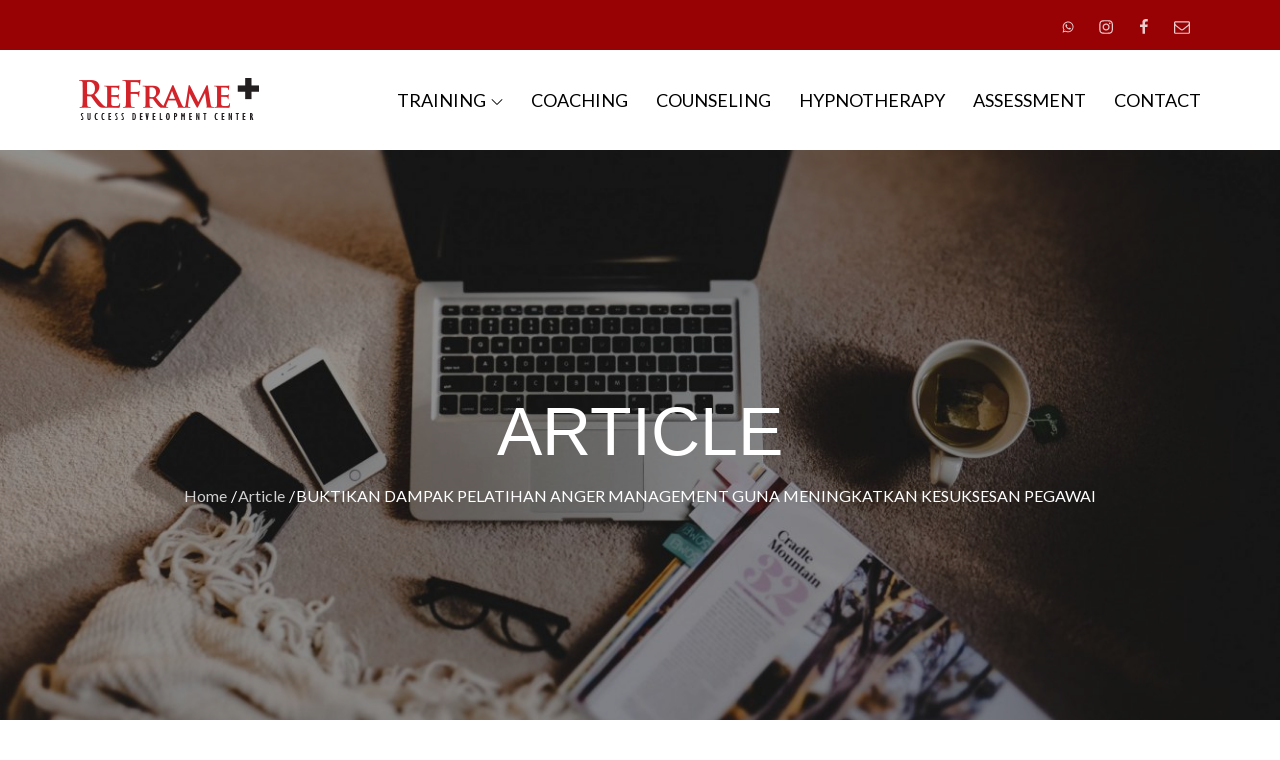

--- FILE ---
content_type: text/html; charset=UTF-8
request_url: https://reframepositive.com/buktikan-dampak-pelatihan-anger-management-guna-meningkatkan-kesuksesan-pegawai/
body_size: 47365
content:
<!doctype html>
<html lang="en-US" >
<head>
	<meta charset="UTF-8">
	<meta name="viewport" content="width=device-width, initial-scale=1">
	<link rel="profile" href="https://gmpg.org/xfn/11">

	<meta name='robots' content='index, follow, max-image-preview:large, max-snippet:-1, max-video-preview:-1' />
		<!-- Mailketing SMTP: Fix CSP for Web Workers - Allow blob: URLs -->
		<meta http-equiv="Content-Security-Policy" content="default-src * data: 'unsafe-eval' 'unsafe-inline' blob:; worker-src * blob: data: 'unsafe-eval'; child-src * blob: data:; script-src * 'unsafe-inline' 'unsafe-eval' blob: data:; style-src * 'unsafe-inline' blob: data:;">
		<script>
		// Fallback: If CSP header exists and meta tag doesn't work, log warning
		// Note: We can't override Worker constructor effectively due to CSP restrictions
		// The CSP meta tag above should handle this, but if CSP is set via HTTP headers
		// at server level, it will override the meta tag and this error will persist.
		// In that case, CSP must be modified at server level (Apache/Nginx config).
		(function() {
			// Listen for CSP violations and log helpful message
			if (window.addEventListener) {
				window.addEventListener('securitypolicyviolation', function(e) {
					if (e.violatedDirective && e.violatedDirective.indexOf('worker') !== -1 && e.blockedURI && e.blockedURI.indexOf('blob:') !== -1) {
						console.warn('Mailketing SMTP: CSP is blocking blob: workers. If CSP is set at server level, please add "blob:" to worker-src directive in your server configuration.');
					}
				});
			}
		})();
		</script>
		
	<!-- This site is optimized with the Yoast SEO plugin v26.8 - https://yoast.com/product/yoast-seo-wordpress/ -->
	<title>BUKTIKAN DAMPAK PELATIHAN ANGER MANAGEMENT GUNA MENINGKATKAN KESUKSESAN PEGAWAI - ReFrame Positive</title>
	<meta name="description" content="PELATIHAN [pa-keyword] meningkatkan dan mengembangkan potensi diri dan kesehatan mental, guna keseimbangan kehidupan pribadi dan profesional." />
	<link rel="canonical" href="https://reframepositive.com/buktikan-dampak-pelatihan-anger-management-guna-meningkatkan-kesuksesan-pegawai/" />
	<meta property="og:locale" content="en_US" />
	<meta property="og:type" content="article" />
	<meta property="og:title" content="BUKTIKAN DAMPAK PELATIHAN ANGER MANAGEMENT GUNA MENINGKATKAN KESUKSESAN PEGAWAI - ReFrame Positive" />
	<meta property="og:description" content="PELATIHAN [pa-keyword] meningkatkan dan mengembangkan potensi diri dan kesehatan mental, guna keseimbangan kehidupan pribadi dan profesional." />
	<meta property="og:url" content="https://reframepositive.com/buktikan-dampak-pelatihan-anger-management-guna-meningkatkan-kesuksesan-pegawai/" />
	<meta property="og:site_name" content="ReFrame Positive" />
	<meta property="article:publisher" content="http://www.facebook.com/reframepositive" />
	<meta property="article:published_time" content="2023-03-25T17:10:42+00:00" />
	<meta property="og:image" content="https://reframepositive.com/wp-content/uploads/2023/02/ReFrame-Positive-111.jpg" />
	<meta property="og:image:width" content="1040" />
	<meta property="og:image:height" content="584" />
	<meta property="og:image:type" content="image/jpeg" />
	<meta name="author" content="Administrator" />
	<meta name="twitter:label1" content="Written by" />
	<meta name="twitter:data1" content="Administrator" />
	<meta name="twitter:label2" content="Est. reading time" />
	<meta name="twitter:data2" content="4 minutes" />
	<script type="application/ld+json" class="yoast-schema-graph">{"@context":"https://schema.org","@graph":[{"@type":"Article","@id":"https://reframepositive.com/buktikan-dampak-pelatihan-anger-management-guna-meningkatkan-kesuksesan-pegawai/#article","isPartOf":{"@id":"https://reframepositive.com/buktikan-dampak-pelatihan-anger-management-guna-meningkatkan-kesuksesan-pegawai/"},"author":{"name":"Administrator","@id":"https://reframepositive.com/#/schema/person/e67db840682ef9c481770994ea9bcbe6"},"headline":"BUKTIKAN DAMPAK PELATIHAN ANGER MANAGEMENT GUNA MENINGKATKAN KESUKSESAN PEGAWAI","datePublished":"2023-03-25T17:10:42+00:00","mainEntityOfPage":{"@id":"https://reframepositive.com/buktikan-dampak-pelatihan-anger-management-guna-meningkatkan-kesuksesan-pegawai/"},"wordCount":902,"commentCount":0,"publisher":{"@id":"https://reframepositive.com/#organization"},"image":{"@id":"https://reframepositive.com/buktikan-dampak-pelatihan-anger-management-guna-meningkatkan-kesuksesan-pegawai/#primaryimage"},"thumbnailUrl":"https://reframepositive.com/wp-content/uploads/2023/02/ReFrame-Positive-111.jpg","keywords":["capacity building","emotional intelligence","hypnotherapy","pelatihan karyawan","Pengembangan SDM","stressmanagement","sumberdayamanusia"],"articleSection":["Article"],"inLanguage":"en-US","potentialAction":[{"@type":"CommentAction","name":"Comment","target":["https://reframepositive.com/buktikan-dampak-pelatihan-anger-management-guna-meningkatkan-kesuksesan-pegawai/#respond"]}]},{"@type":"WebPage","@id":"https://reframepositive.com/buktikan-dampak-pelatihan-anger-management-guna-meningkatkan-kesuksesan-pegawai/","url":"https://reframepositive.com/buktikan-dampak-pelatihan-anger-management-guna-meningkatkan-kesuksesan-pegawai/","name":"BUKTIKAN DAMPAK PELATIHAN ANGER MANAGEMENT GUNA MENINGKATKAN KESUKSESAN PEGAWAI - ReFrame Positive","isPartOf":{"@id":"https://reframepositive.com/#website"},"primaryImageOfPage":{"@id":"https://reframepositive.com/buktikan-dampak-pelatihan-anger-management-guna-meningkatkan-kesuksesan-pegawai/#primaryimage"},"image":{"@id":"https://reframepositive.com/buktikan-dampak-pelatihan-anger-management-guna-meningkatkan-kesuksesan-pegawai/#primaryimage"},"thumbnailUrl":"https://reframepositive.com/wp-content/uploads/2023/02/ReFrame-Positive-111.jpg","datePublished":"2023-03-25T17:10:42+00:00","description":"PELATIHAN [pa-keyword] meningkatkan dan mengembangkan potensi diri dan kesehatan mental, guna keseimbangan kehidupan pribadi dan profesional.","breadcrumb":{"@id":"https://reframepositive.com/buktikan-dampak-pelatihan-anger-management-guna-meningkatkan-kesuksesan-pegawai/#breadcrumb"},"inLanguage":"en-US","potentialAction":[{"@type":"ReadAction","target":["https://reframepositive.com/buktikan-dampak-pelatihan-anger-management-guna-meningkatkan-kesuksesan-pegawai/"]}]},{"@type":"ImageObject","inLanguage":"en-US","@id":"https://reframepositive.com/buktikan-dampak-pelatihan-anger-management-guna-meningkatkan-kesuksesan-pegawai/#primaryimage","url":"https://reframepositive.com/wp-content/uploads/2023/02/ReFrame-Positive-111.jpg","contentUrl":"https://reframepositive.com/wp-content/uploads/2023/02/ReFrame-Positive-111.jpg","width":1040,"height":584},{"@type":"BreadcrumbList","@id":"https://reframepositive.com/buktikan-dampak-pelatihan-anger-management-guna-meningkatkan-kesuksesan-pegawai/#breadcrumb","itemListElement":[{"@type":"ListItem","position":1,"name":"Home","item":"https://reframepositive.com/"},{"@type":"ListItem","position":2,"name":"ARTICLE","item":"https://reframepositive.com/article/"},{"@type":"ListItem","position":3,"name":"BUKTIKAN DAMPAK PELATIHAN ANGER MANAGEMENT GUNA MENINGKATKAN KESUKSESAN PEGAWAI"}]},{"@type":"WebSite","@id":"https://reframepositive.com/#website","url":"https://reframepositive.com/","name":"ReFrame Positive","description":"ReFrame Positive","publisher":{"@id":"https://reframepositive.com/#organization"},"potentialAction":[{"@type":"SearchAction","target":{"@type":"EntryPoint","urlTemplate":"https://reframepositive.com/?s={search_term_string}"},"query-input":{"@type":"PropertyValueSpecification","valueRequired":true,"valueName":"search_term_string"}}],"inLanguage":"en-US"},{"@type":"Organization","@id":"https://reframepositive.com/#organization","name":"ReFrame Positive","url":"https://reframepositive.com/","logo":{"@type":"ImageObject","inLanguage":"en-US","@id":"https://reframepositive.com/#/schema/logo/image/","url":"https://reframepositive.com/wp-content/uploads/2017/10/logo-transparant.png","contentUrl":"https://reframepositive.com/wp-content/uploads/2017/10/logo-transparant.png","width":260,"height":74,"caption":"ReFrame Positive"},"image":{"@id":"https://reframepositive.com/#/schema/logo/image/"},"sameAs":["http://www.facebook.com/reframepositive","https://x.com/reframepositive","http://www.instagram.com/reframepositive"]},{"@type":"Person","@id":"https://reframepositive.com/#/schema/person/e67db840682ef9c481770994ea9bcbe6","name":"Administrator","image":{"@type":"ImageObject","inLanguage":"en-US","@id":"https://reframepositive.com/#/schema/person/image/","url":"https://secure.gravatar.com/avatar/a82c948d335790d2b764f1d1c136c26ae6db0f49f5db0ecf1512e80e190b68e1?s=96&d=mm&r=g","contentUrl":"https://secure.gravatar.com/avatar/a82c948d335790d2b764f1d1c136c26ae6db0f49f5db0ecf1512e80e190b68e1?s=96&d=mm&r=g","caption":"Administrator"},"url":"https://reframepositive.com/author/admin-2/"}]}</script>
	<!-- / Yoast SEO plugin. -->


<link rel='dns-prefetch' href='//fonts.googleapis.com' />
<link rel="alternate" type="application/rss+xml" title="ReFrame Positive &raquo; Feed" href="https://reframepositive.com/feed/" />
<link rel="alternate" type="application/rss+xml" title="ReFrame Positive &raquo; Comments Feed" href="https://reframepositive.com/comments/feed/" />
<link rel="alternate" type="application/rss+xml" title="ReFrame Positive &raquo; BUKTIKAN DAMPAK PELATIHAN ANGER MANAGEMENT GUNA MENINGKATKAN KESUKSESAN PEGAWAI Comments Feed" href="https://reframepositive.com/buktikan-dampak-pelatihan-anger-management-guna-meningkatkan-kesuksesan-pegawai/feed/" />
<link rel="alternate" title="oEmbed (JSON)" type="application/json+oembed" href="https://reframepositive.com/wp-json/oembed/1.0/embed?url=https%3A%2F%2Freframepositive.com%2Fbuktikan-dampak-pelatihan-anger-management-guna-meningkatkan-kesuksesan-pegawai%2F" />
<link rel="alternate" title="oEmbed (XML)" type="text/xml+oembed" href="https://reframepositive.com/wp-json/oembed/1.0/embed?url=https%3A%2F%2Freframepositive.com%2Fbuktikan-dampak-pelatihan-anger-management-guna-meningkatkan-kesuksesan-pegawai%2F&#038;format=xml" />
		<style>
			.lazyload,
			.lazyloading {
				max-width: 100%;
			}
		</style>
		<style id='wp-img-auto-sizes-contain-inline-css' type='text/css'>
img:is([sizes=auto i],[sizes^="auto," i]){contain-intrinsic-size:3000px 1500px}
/*# sourceURL=wp-img-auto-sizes-contain-inline-css */
</style>

<link rel='stylesheet' id='sbi_styles-css' href='https://reframepositive.com/wp-content/plugins/instagram-feed/css/sbi-styles.css?ver=6.10.0' type='text/css' media='all' />
<style id='wp-emoji-styles-inline-css' type='text/css'>

	img.wp-smiley, img.emoji {
		display: inline !important;
		border: none !important;
		box-shadow: none !important;
		height: 1em !important;
		width: 1em !important;
		margin: 0 0.07em !important;
		vertical-align: -0.1em !important;
		background: none !important;
		padding: 0 !important;
	}
/*# sourceURL=wp-emoji-styles-inline-css */
</style>
<link rel='stylesheet' id='wp-block-library-css' href='https://reframepositive.com/wp-includes/css/dist/block-library/style.css?ver=6.9' type='text/css' media='all' />
<style id='wp-block-library-theme-inline-css' type='text/css'>
.wp-block-audio :where(figcaption){
  color:#555;
  font-size:13px;
  text-align:center;
}
.is-dark-theme .wp-block-audio :where(figcaption){
  color:#ffffffa6;
}

.wp-block-audio{
  margin:0 0 1em;
}

.wp-block-code{
  border:1px solid #ccc;
  border-radius:4px;
  font-family:Menlo,Consolas,monaco,monospace;
  padding:.8em 1em;
}

.wp-block-embed :where(figcaption){
  color:#555;
  font-size:13px;
  text-align:center;
}
.is-dark-theme .wp-block-embed :where(figcaption){
  color:#ffffffa6;
}

.wp-block-embed{
  margin:0 0 1em;
}

.blocks-gallery-caption{
  color:#555;
  font-size:13px;
  text-align:center;
}
.is-dark-theme .blocks-gallery-caption{
  color:#ffffffa6;
}

:root :where(.wp-block-image figcaption){
  color:#555;
  font-size:13px;
  text-align:center;
}
.is-dark-theme :root :where(.wp-block-image figcaption){
  color:#ffffffa6;
}

.wp-block-image{
  margin:0 0 1em;
}

.wp-block-pullquote{
  border-bottom:4px solid;
  border-top:4px solid;
  color:currentColor;
  margin-bottom:1.75em;
}
.wp-block-pullquote :where(cite),.wp-block-pullquote :where(footer),.wp-block-pullquote__citation{
  color:currentColor;
  font-size:.8125em;
  font-style:normal;
  text-transform:uppercase;
}

.wp-block-quote{
  border-left:.25em solid;
  margin:0 0 1.75em;
  padding-left:1em;
}
.wp-block-quote cite,.wp-block-quote footer{
  color:currentColor;
  font-size:.8125em;
  font-style:normal;
  position:relative;
}
.wp-block-quote:where(.has-text-align-right){
  border-left:none;
  border-right:.25em solid;
  padding-left:0;
  padding-right:1em;
}
.wp-block-quote:where(.has-text-align-center){
  border:none;
  padding-left:0;
}
.wp-block-quote.is-large,.wp-block-quote.is-style-large,.wp-block-quote:where(.is-style-plain){
  border:none;
}

.wp-block-search .wp-block-search__label{
  font-weight:700;
}

.wp-block-search__button{
  border:1px solid #ccc;
  padding:.375em .625em;
}

:where(.wp-block-group.has-background){
  padding:1.25em 2.375em;
}

.wp-block-separator.has-css-opacity{
  opacity:.4;
}

.wp-block-separator{
  border:none;
  border-bottom:2px solid;
  margin-left:auto;
  margin-right:auto;
}
.wp-block-separator.has-alpha-channel-opacity{
  opacity:1;
}
.wp-block-separator:not(.is-style-wide):not(.is-style-dots){
  width:100px;
}
.wp-block-separator.has-background:not(.is-style-dots){
  border-bottom:none;
  height:1px;
}
.wp-block-separator.has-background:not(.is-style-wide):not(.is-style-dots){
  height:2px;
}

.wp-block-table{
  margin:0 0 1em;
}
.wp-block-table td,.wp-block-table th{
  word-break:normal;
}
.wp-block-table :where(figcaption){
  color:#555;
  font-size:13px;
  text-align:center;
}
.is-dark-theme .wp-block-table :where(figcaption){
  color:#ffffffa6;
}

.wp-block-video :where(figcaption){
  color:#555;
  font-size:13px;
  text-align:center;
}
.is-dark-theme .wp-block-video :where(figcaption){
  color:#ffffffa6;
}

.wp-block-video{
  margin:0 0 1em;
}

:root :where(.wp-block-template-part.has-background){
  margin-bottom:0;
  margin-top:0;
  padding:1.25em 2.375em;
}
/*# sourceURL=/wp-includes/css/dist/block-library/theme.css */
</style>
<style id='classic-theme-styles-inline-css' type='text/css'>
/**
 * These rules are needed for backwards compatibility.
 * They should match the button element rules in the base theme.json file.
 */
.wp-block-button__link {
	color: #ffffff;
	background-color: #32373c;
	border-radius: 9999px; /* 100% causes an oval, but any explicit but really high value retains the pill shape. */

	/* This needs a low specificity so it won't override the rules from the button element if defined in theme.json. */
	box-shadow: none;
	text-decoration: none;

	/* The extra 2px are added to size solids the same as the outline versions.*/
	padding: calc(0.667em + 2px) calc(1.333em + 2px);

	font-size: 1.125em;
}

.wp-block-file__button {
	background: #32373c;
	color: #ffffff;
	text-decoration: none;
}

/*# sourceURL=/wp-includes/css/classic-themes.css */
</style>
<style id='global-styles-inline-css' type='text/css'>
:root{--wp--preset--aspect-ratio--square: 1;--wp--preset--aspect-ratio--4-3: 4/3;--wp--preset--aspect-ratio--3-4: 3/4;--wp--preset--aspect-ratio--3-2: 3/2;--wp--preset--aspect-ratio--2-3: 2/3;--wp--preset--aspect-ratio--16-9: 16/9;--wp--preset--aspect-ratio--9-16: 9/16;--wp--preset--color--black: #000000;--wp--preset--color--cyan-bluish-gray: #abb8c3;--wp--preset--color--white: #ffffff;--wp--preset--color--pale-pink: #f78da7;--wp--preset--color--vivid-red: #cf2e2e;--wp--preset--color--luminous-vivid-orange: #ff6900;--wp--preset--color--luminous-vivid-amber: #fcb900;--wp--preset--color--light-green-cyan: #7bdcb5;--wp--preset--color--vivid-green-cyan: #00d084;--wp--preset--color--pale-cyan-blue: #8ed1fc;--wp--preset--color--vivid-cyan-blue: #0693e3;--wp--preset--color--vivid-purple: #9b51e0;--wp--preset--gradient--vivid-cyan-blue-to-vivid-purple: linear-gradient(135deg,rgb(6,147,227) 0%,rgb(155,81,224) 100%);--wp--preset--gradient--light-green-cyan-to-vivid-green-cyan: linear-gradient(135deg,rgb(122,220,180) 0%,rgb(0,208,130) 100%);--wp--preset--gradient--luminous-vivid-amber-to-luminous-vivid-orange: linear-gradient(135deg,rgb(252,185,0) 0%,rgb(255,105,0) 100%);--wp--preset--gradient--luminous-vivid-orange-to-vivid-red: linear-gradient(135deg,rgb(255,105,0) 0%,rgb(207,46,46) 100%);--wp--preset--gradient--very-light-gray-to-cyan-bluish-gray: linear-gradient(135deg,rgb(238,238,238) 0%,rgb(169,184,195) 100%);--wp--preset--gradient--cool-to-warm-spectrum: linear-gradient(135deg,rgb(74,234,220) 0%,rgb(151,120,209) 20%,rgb(207,42,186) 40%,rgb(238,44,130) 60%,rgb(251,105,98) 80%,rgb(254,248,76) 100%);--wp--preset--gradient--blush-light-purple: linear-gradient(135deg,rgb(255,206,236) 0%,rgb(152,150,240) 100%);--wp--preset--gradient--blush-bordeaux: linear-gradient(135deg,rgb(254,205,165) 0%,rgb(254,45,45) 50%,rgb(107,0,62) 100%);--wp--preset--gradient--luminous-dusk: linear-gradient(135deg,rgb(255,203,112) 0%,rgb(199,81,192) 50%,rgb(65,88,208) 100%);--wp--preset--gradient--pale-ocean: linear-gradient(135deg,rgb(255,245,203) 0%,rgb(182,227,212) 50%,rgb(51,167,181) 100%);--wp--preset--gradient--electric-grass: linear-gradient(135deg,rgb(202,248,128) 0%,rgb(113,206,126) 100%);--wp--preset--gradient--midnight: linear-gradient(135deg,rgb(2,3,129) 0%,rgb(40,116,252) 100%);--wp--preset--font-size--small: 12px;--wp--preset--font-size--medium: 20px;--wp--preset--font-size--large: 36px;--wp--preset--font-size--x-large: 42px;--wp--preset--font-size--regular: 16px;--wp--preset--font-size--larger: 36px;--wp--preset--font-size--huge: 48px;--wp--preset--spacing--20: 0.44rem;--wp--preset--spacing--30: 0.67rem;--wp--preset--spacing--40: 1rem;--wp--preset--spacing--50: 1.5rem;--wp--preset--spacing--60: 2.25rem;--wp--preset--spacing--70: 3.38rem;--wp--preset--spacing--80: 5.06rem;--wp--preset--shadow--natural: 6px 6px 9px rgba(0, 0, 0, 0.2);--wp--preset--shadow--deep: 12px 12px 50px rgba(0, 0, 0, 0.4);--wp--preset--shadow--sharp: 6px 6px 0px rgba(0, 0, 0, 0.2);--wp--preset--shadow--outlined: 6px 6px 0px -3px rgb(255, 255, 255), 6px 6px rgb(0, 0, 0);--wp--preset--shadow--crisp: 6px 6px 0px rgb(0, 0, 0);}:where(.is-layout-flex){gap: 0.5em;}:where(.is-layout-grid){gap: 0.5em;}body .is-layout-flex{display: flex;}.is-layout-flex{flex-wrap: wrap;align-items: center;}.is-layout-flex > :is(*, div){margin: 0;}body .is-layout-grid{display: grid;}.is-layout-grid > :is(*, div){margin: 0;}:where(.wp-block-columns.is-layout-flex){gap: 2em;}:where(.wp-block-columns.is-layout-grid){gap: 2em;}:where(.wp-block-post-template.is-layout-flex){gap: 1.25em;}:where(.wp-block-post-template.is-layout-grid){gap: 1.25em;}.has-black-color{color: var(--wp--preset--color--black) !important;}.has-cyan-bluish-gray-color{color: var(--wp--preset--color--cyan-bluish-gray) !important;}.has-white-color{color: var(--wp--preset--color--white) !important;}.has-pale-pink-color{color: var(--wp--preset--color--pale-pink) !important;}.has-vivid-red-color{color: var(--wp--preset--color--vivid-red) !important;}.has-luminous-vivid-orange-color{color: var(--wp--preset--color--luminous-vivid-orange) !important;}.has-luminous-vivid-amber-color{color: var(--wp--preset--color--luminous-vivid-amber) !important;}.has-light-green-cyan-color{color: var(--wp--preset--color--light-green-cyan) !important;}.has-vivid-green-cyan-color{color: var(--wp--preset--color--vivid-green-cyan) !important;}.has-pale-cyan-blue-color{color: var(--wp--preset--color--pale-cyan-blue) !important;}.has-vivid-cyan-blue-color{color: var(--wp--preset--color--vivid-cyan-blue) !important;}.has-vivid-purple-color{color: var(--wp--preset--color--vivid-purple) !important;}.has-black-background-color{background-color: var(--wp--preset--color--black) !important;}.has-cyan-bluish-gray-background-color{background-color: var(--wp--preset--color--cyan-bluish-gray) !important;}.has-white-background-color{background-color: var(--wp--preset--color--white) !important;}.has-pale-pink-background-color{background-color: var(--wp--preset--color--pale-pink) !important;}.has-vivid-red-background-color{background-color: var(--wp--preset--color--vivid-red) !important;}.has-luminous-vivid-orange-background-color{background-color: var(--wp--preset--color--luminous-vivid-orange) !important;}.has-luminous-vivid-amber-background-color{background-color: var(--wp--preset--color--luminous-vivid-amber) !important;}.has-light-green-cyan-background-color{background-color: var(--wp--preset--color--light-green-cyan) !important;}.has-vivid-green-cyan-background-color{background-color: var(--wp--preset--color--vivid-green-cyan) !important;}.has-pale-cyan-blue-background-color{background-color: var(--wp--preset--color--pale-cyan-blue) !important;}.has-vivid-cyan-blue-background-color{background-color: var(--wp--preset--color--vivid-cyan-blue) !important;}.has-vivid-purple-background-color{background-color: var(--wp--preset--color--vivid-purple) !important;}.has-black-border-color{border-color: var(--wp--preset--color--black) !important;}.has-cyan-bluish-gray-border-color{border-color: var(--wp--preset--color--cyan-bluish-gray) !important;}.has-white-border-color{border-color: var(--wp--preset--color--white) !important;}.has-pale-pink-border-color{border-color: var(--wp--preset--color--pale-pink) !important;}.has-vivid-red-border-color{border-color: var(--wp--preset--color--vivid-red) !important;}.has-luminous-vivid-orange-border-color{border-color: var(--wp--preset--color--luminous-vivid-orange) !important;}.has-luminous-vivid-amber-border-color{border-color: var(--wp--preset--color--luminous-vivid-amber) !important;}.has-light-green-cyan-border-color{border-color: var(--wp--preset--color--light-green-cyan) !important;}.has-vivid-green-cyan-border-color{border-color: var(--wp--preset--color--vivid-green-cyan) !important;}.has-pale-cyan-blue-border-color{border-color: var(--wp--preset--color--pale-cyan-blue) !important;}.has-vivid-cyan-blue-border-color{border-color: var(--wp--preset--color--vivid-cyan-blue) !important;}.has-vivid-purple-border-color{border-color: var(--wp--preset--color--vivid-purple) !important;}.has-vivid-cyan-blue-to-vivid-purple-gradient-background{background: var(--wp--preset--gradient--vivid-cyan-blue-to-vivid-purple) !important;}.has-light-green-cyan-to-vivid-green-cyan-gradient-background{background: var(--wp--preset--gradient--light-green-cyan-to-vivid-green-cyan) !important;}.has-luminous-vivid-amber-to-luminous-vivid-orange-gradient-background{background: var(--wp--preset--gradient--luminous-vivid-amber-to-luminous-vivid-orange) !important;}.has-luminous-vivid-orange-to-vivid-red-gradient-background{background: var(--wp--preset--gradient--luminous-vivid-orange-to-vivid-red) !important;}.has-very-light-gray-to-cyan-bluish-gray-gradient-background{background: var(--wp--preset--gradient--very-light-gray-to-cyan-bluish-gray) !important;}.has-cool-to-warm-spectrum-gradient-background{background: var(--wp--preset--gradient--cool-to-warm-spectrum) !important;}.has-blush-light-purple-gradient-background{background: var(--wp--preset--gradient--blush-light-purple) !important;}.has-blush-bordeaux-gradient-background{background: var(--wp--preset--gradient--blush-bordeaux) !important;}.has-luminous-dusk-gradient-background{background: var(--wp--preset--gradient--luminous-dusk) !important;}.has-pale-ocean-gradient-background{background: var(--wp--preset--gradient--pale-ocean) !important;}.has-electric-grass-gradient-background{background: var(--wp--preset--gradient--electric-grass) !important;}.has-midnight-gradient-background{background: var(--wp--preset--gradient--midnight) !important;}.has-small-font-size{font-size: var(--wp--preset--font-size--small) !important;}.has-medium-font-size{font-size: var(--wp--preset--font-size--medium) !important;}.has-large-font-size{font-size: var(--wp--preset--font-size--large) !important;}.has-x-large-font-size{font-size: var(--wp--preset--font-size--x-large) !important;}
:where(.wp-block-post-template.is-layout-flex){gap: 1.25em;}:where(.wp-block-post-template.is-layout-grid){gap: 1.25em;}
:where(.wp-block-term-template.is-layout-flex){gap: 1.25em;}:where(.wp-block-term-template.is-layout-grid){gap: 1.25em;}
:where(.wp-block-columns.is-layout-flex){gap: 2em;}:where(.wp-block-columns.is-layout-grid){gap: 2em;}
:root :where(.wp-block-pullquote){font-size: 1.5em;line-height: 1.6;}
/*# sourceURL=global-styles-inline-css */
</style>
<link rel='stylesheet' id='contact-form-7-css' href='https://reframepositive.com/wp-content/plugins/contact-form-7/includes/css/styles.css?ver=6.1.4' type='text/css' media='all' />
<link rel='stylesheet' id='qtsndtps_stylesheet-css' href='https://reframepositive.com/wp-content/plugins/quotes-and-tips/css/style.css?ver=1.46' type='text/css' media='all' />
<link rel='stylesheet' id='social-widget-css' href='https://reframepositive.com/wp-content/plugins/social-media-widget/social_widget.css?ver=6.9' type='text/css' media='all' />
<link rel='stylesheet' id='ostrich-education-fonts-css' href='https://fonts.googleapis.com/css?family=Lato%3A400%2C700%7CMulish%3A400%2C600%2C700&#038;subset=latin%2Clatin-ext' type='text/css' media='all' />
<link rel='stylesheet' id='slick-css' href='https://reframepositive.com/wp-content/themes/ostrich-education/assets/css/slick.min.css?ver=1.8.0' type='text/css' media='all' />
<link rel='stylesheet' id='slick-theme-css' href='https://reframepositive.com/wp-content/themes/ostrich-education/assets/css/slick-theme.min.css?ver=1.8.0' type='text/css' media='all' />
<link rel='stylesheet' id='magnific-popup-css' href='https://reframepositive.com/wp-content/themes/ostrich-education/assets/css/magnific-popup.min.css?ver=1.8.0' type='text/css' media='all' />
<link rel='stylesheet' id='font-awesome-css' href='https://reframepositive.com/wp-content/plugins/elementor/assets/lib/font-awesome/css/font-awesome.css?ver=4.7.0' type='text/css' media='all' />
<link rel='stylesheet' id='ostrich-education-blocks-css' href='https://reframepositive.com/wp-content/themes/ostrich-education/assets/css/blocks.min.css?ver=6.9' type='text/css' media='all' />
<link rel='stylesheet' id='ostrich-education-style-css' href='https://reframepositive.com/wp-content/themes/ostrich-education/style.css?ver=6.9' type='text/css' media='all' />
<script type="text/javascript" src="https://reframepositive.com/wp-includes/js/jquery/jquery.js?ver=3.7.1" id="jquery-core-js"></script>
<script type="text/javascript" src="https://reframepositive.com/wp-includes/js/jquery/jquery-migrate.js?ver=3.4.1" id="jquery-migrate-js"></script>
<script type="text/javascript" src="https://reframepositive.com/wp-content/themes/ostrich-education/assets/js/jquery.matchHeight.min.js?ver=1" id="jquery-matchHeight-js"></script>
<script type="text/javascript" src="https://reframepositive.com/wp-content/themes/ostrich-education/assets/js/isotope.pkgd.min.js?ver=1" id="isotope.pkgd-js"></script>
<link rel="https://api.w.org/" href="https://reframepositive.com/wp-json/" /><link rel="alternate" title="JSON" type="application/json" href="https://reframepositive.com/wp-json/wp/v2/posts/11322" /><link rel="EditURI" type="application/rsd+xml" title="RSD" href="https://reframepositive.com/xmlrpc.php?rsd" />
<meta name="generator" content="WordPress 6.9" />
<link rel='shortlink' href='https://reframepositive.com/?p=11322' />

		<style type="text/css">
			/* Style for tips|quote block */
							.quotes_box_and_tips:before {
					content: '';
					display: flex;
					position: absolute;
					top:0;
					left: 0;
					bottom:0;
					right:0;
					width: 100%;
					height: 100%;
					visibility: visible;
					color: #ffffff !important;
											background-color: #000000 !important;
										z-index: 0;
					border-radius: 1px;
				}
				.quotes_box_and_tips .signature {
					float: left;
				}
				.quotes_box_and_tips:after {
					content: '';
					display: flex;
					position: absolute;
					top:0;
					left: 0;
					bottom:0;
					right:0;
					width: 100%;
					height: 100%;
					visibility: visible;
											background-image: none;
										background-repeat: no-repeat;
					opacity: 1;
					background-position: left bottom;
					z-index: 1;
					border-radius: 1px;
				}
				.quotes_box_and_tips {
					position: relative;
					background-color: transparent;
										font-size: 14px;
					box-shadow: 0px 0px 0px #FFFFFF;
					border-radius: 1px;
				}
				.quotes_box_and_tips > div {
					position: relative;
					z-index: 2;
					color: #ffffff !important;
				}
										.change_quote_button {
				color: #ffffff;
				background-color: #000000;
				border: 2px inset #FFFFFF;
				border-radius: 0.5px;
				font-size: 14px;
			}

			.quotes_box_and_tips h3,
			.quotes_box_and_tips .signature,
			.quotes_box_and_tips .signature span,
			.quotes_box_and_tips .signature span i,
			.change_quote_button {
				color: #ffffff !important;
			}
			.quotes_box_and_tips h3 {
				font-size: 22px !important;
			}
		</style>
				<script>
			document.documentElement.className = document.documentElement.className.replace('no-js', 'js');
		</script>
				<style>
			.no-js img.lazyload {
				display: none;
			}

			figure.wp-block-image img.lazyloading {
				min-width: 150px;
			}

			.lazyload,
			.lazyloading {
				--smush-placeholder-width: 100px;
				--smush-placeholder-aspect-ratio: 1/1;
				width: var(--smush-image-width, var(--smush-placeholder-width)) !important;
				aspect-ratio: var(--smush-image-aspect-ratio, var(--smush-placeholder-aspect-ratio)) !important;
			}

						.lazyload, .lazyloading {
				opacity: 0;
			}

			.lazyloaded {
				opacity: 1;
				transition: opacity 400ms;
				transition-delay: 0ms;
			}

					</style>
		<link rel="pingback" href="https://reframepositive.com/xmlrpc.php"><meta name="generator" content="Elementor 3.34.2; features: additional_custom_breakpoints; settings: css_print_method-external, google_font-enabled, font_display-auto">
			<style>
				.e-con.e-parent:nth-of-type(n+4):not(.e-lazyloaded):not(.e-no-lazyload),
				.e-con.e-parent:nth-of-type(n+4):not(.e-lazyloaded):not(.e-no-lazyload) * {
					background-image: none !important;
				}
				@media screen and (max-height: 1024px) {
					.e-con.e-parent:nth-of-type(n+3):not(.e-lazyloaded):not(.e-no-lazyload),
					.e-con.e-parent:nth-of-type(n+3):not(.e-lazyloaded):not(.e-no-lazyload) * {
						background-image: none !important;
					}
				}
				@media screen and (max-height: 640px) {
					.e-con.e-parent:nth-of-type(n+2):not(.e-lazyloaded):not(.e-no-lazyload),
					.e-con.e-parent:nth-of-type(n+2):not(.e-lazyloaded):not(.e-no-lazyload) * {
						background-image: none !important;
					}
				}
			</style>
			<link rel="icon" href="https://reframepositive.com/wp-content/uploads/2021/05/cropped-reframepositive-icon2-144x144.png" sizes="32x32" />
<link rel="icon" href="https://reframepositive.com/wp-content/uploads/2021/05/cropped-reframepositive-icon2.png" sizes="192x192" />
<link rel="apple-touch-icon" href="https://reframepositive.com/wp-content/uploads/2021/05/cropped-reframepositive-icon2.png" />
<meta name="msapplication-TileImage" content="https://reframepositive.com/wp-content/uploads/2021/05/cropped-reframepositive-icon2.png" />
		<style type="text/css" id="wp-custom-css">
			[show_testimonials]
a {
	  text-decoration: none;
}
a:hover,
a:focus,
a:active {
    color: #990205;
}
.entry-content a {
	  text-decoration: none;
}
#top-bar {
    background-color: #990205;
    color: #fff;
}
.latest-news-header {
    background-color: #990205;
}
.section-subtitle {
    color: #990205;
}
.main-navigation ul#primary-menu li.current-menu-item > a,
.main-navigation ul#primary-menu li:hover > a,
.main-navigation ul#primary-menu li:focus > a {
    color: #990205;
}
.main-navigation ul#primary-menu li:hover > svg,
.main-navigation ul#primary-menu li:focus > svg,
.main-navigation li.menu-item-has-children:hover > a > svg,
.main-navigation li.menu-item-has-children > a:hover > svg,
.main-navigation li.menu-item-has-children > a:focus > svg,
.main-navigation ul#primary-menu > li.current-menu-item > a > svg {
    fill: #990205;
}
#recent-posts-2 a:hover,
#recent-posts-2 a:focus {
    color: #990205;
}
#categories-2 a:hover,
#categories-2 a:focus {
    color: #990205;
}
.main-navigation ul ul li.menu-item-has-children:hover > a > svg,
.main-navigation ul ul li.menu-item-has-children > a:hover > svg {
        fill: #990205;
}
.pagination .page-numbers,
.pagination .page-numbers.dots:hover,
.pagination .page-numbers.dots:focus,
.pagination .page-numbers.prev,
.pagination .page-numbers.next {
    background-color: #990205;
    border: 1px solid #990205;
}
.navigation.post-navigation a:hover,
.navigation.posts-navigation a:hover,
.navigation.post-navigation a:focus,
.navigation.posts-navigation a:focus {
    color: #990205;
}
form.search-form button.search-submit {
    background-color: #990205;
}
input[type="submit"]:hover,
input[type="submit"]:focus {
    background-color: #990205;
}
.hero-slider-wrapper .button:last-child {
    background-color: #990205;
}
.hero-slider-wrapper .entry-title a:hover,
.hero-slider-wrapper .entry-title a:focus {
    color: #da0303;
}
#hero-slider .slick-arrow {
    background-color: #990205;
}
#hero-slider .slick-arrow:hover,
#hero-slider .slick-arrow:focus {
    background-color: #994040;
}
.about-slider .slick-arrow {
    border: 1px solid #242625;
    background-color: #990205;
}
#call-to-action .button:last-child {
    background-color: #990205;
}
.button {
    background-color: #990205;
}
.courses-wrapper span.cat-links a {
    color: #fff;
    background-color: #990205;
}
.courses-wrapper .entry-title a {
    color: #990205;
}
.courses-wrapper .entry-title a:hover,
.courses-wrapper .entry-title a:focus {
    color: #ff0000;
}
.video-button {
    background-color: #990205;
}
.video-button:hover {
    background-color: #994040;
}
#events .entry-meta > span:not(:last-child):after {
    color: #990205;
}
.post-item-wrapper .entry-title a,
.event-news-wrapper .entry-meta a,
.event-item-wrapper .entry-title a {
    color: #990205;
}
.post-item-wrapper .entry-title a:hover,
.event-news-wrapper .entry-meta a:hover,
.event-item-wrapper .entry-title a:hover {
    color: #990205;
}
#our-team .entry-title a:hover, 
#our-team .entry-title a:focus, 
#our-team article:hover .entry-title a, 
#our-team article:hover .entry-title a {
    color: #990205;
}
.events-articles-wrapper .posted-on span.date {
    background-color: #990205;
}
.widget.jetpack_subscription_widget {
    background-color: #990205;
}
#recent-news .entry-title a:hover,
#recent-news .entry-title a:focus {
    color: #990205;
}
#colophon .site-info a {
    color: #fff;
}
#colophon .widget-title,
#colophon .widgettitle {
    color: #fff;
}
.social-icons li a[href*="wa.me"]:hover,
.social-icons li a[href*="wa.me"]:focus {
    background-color: #4dc247 !important;
}		</style>
		</head>
 
<body data-rsssl=1 class="wp-singular post-template-default single single-post postid-11322 single-format-standard wp-custom-logo wp-theme-ostrich-education right-sidebar wide-layout elementor-default elementor-kit-2098 modula-best-grid-gallery">

<div id="page" class="site">
	<a class="skip-link screen-reader-text" href="#content">Skip to content</a>
    
    <div class="menu-overlay"></div>

            
        <div id="top-bar" class="relative col-2">
            <div class="container">

                
                <div class="latest-news">
                    <span class="latest-news-header">
                        <svg viewBox="0 0 512 512">
                            <circle cx="160" cy="320.021" r="64"/>
                            <path d="M480,160.021H118.944l254.752-97.056c8.288-3.136,12.416-12.384,9.248-20.672c-3.136-8.288-12.384-12.416-20.64-9.248
                            l-336,128c-0.096,0.064-0.16,0.128-0.256,0.192C11.36,164.117,0,176.501,0,192.021v256c0,17.664,14.368,32,32,32h448
                            c17.664,0,32-14.336,32-32v-256C512,174.389,497.664,160.021,480,160.021z M160,416.021c-52.928,0-96-43.072-96-96s43.072-96,96-96
                            s96,43.072,96,96S212.928,416.021,160,416.021z M448,416.021H320v-32h128V416.021z M448,352.021H320v-32h128V352.021z M448,288.021
                            H320v-32h128V288.021z"/></svg>
                                                    </span>

                        <div class="latest-news-slider" data-slick='{"slidesToShow": 1, "slidesToScroll": 1, "infinite": true, "speed": 800, "dots": false, "arrows":false, "autoplay": false, "draggable": true, "vertical": true, "fade": false }'>

                            
                        </div><!-- .latest-news-slider-->
                    </div><!-- .latest-news -->
                    
                    <div class="contact-info col-1">
                        
                                                        <div class="social-icons">
                                    <ul id="menu-social" class="menu"><li id="menu-item-2324" class="menu-item menu-item-type-custom menu-item-object-custom menu-item-2324"><a href="https://wa.me/6281510210210"><span class="screen-reader-text">Whatsapp</span><svg class="icon-whatsapp" aria-hidden="true" role="img"> <use href="#icon-whatsapp" xlink:href="#icon-whatsapp"></use> </svg></a></li>
<li id="menu-item-2319" class="menu-item menu-item-type-custom menu-item-object-custom menu-item-2319"><a href="https://instagram.com/reframepositive"><span class="screen-reader-text">Instagram</span><svg class="icon-instagram" aria-hidden="true" role="img"> <use href="#icon-instagram" xlink:href="#icon-instagram"></use> </svg></a></li>
<li id="menu-item-2320" class="menu-item menu-item-type-custom menu-item-object-custom menu-item-2320"><a href="https://facebook.com/reframepositive"><span class="screen-reader-text">Facebook</span><svg class="icon-facebook" aria-hidden="true" role="img"> <use href="#icon-facebook" xlink:href="#icon-facebook"></use> </svg></a></li>
<li id="menu-item-2332" class="menu-item menu-item-type-custom menu-item-object-custom menu-item-2332"><a href="mailto:info@reframepositive.com"><span class="screen-reader-text">Email</span><svg class="icon-envelope-o" aria-hidden="true" role="img"> <use href="#icon-envelope-o" xlink:href="#icon-envelope-o"></use> </svg></a></li>
</ul>                                </div><!-- .social-icons -->
                                                    </div><!-- .contact-info -->

                    <button class="topheader-dropdown">
                        <svg viewBox="0 0 129 129" class="icon-down">
                            <path d="m121.3,34.6c-1.6-1.6-4.2-1.6-5.8,0l-51,51.1-51.1-51.1c-1.6-1.6-4.2-1.6-5.8,0-1.6,1.6-1.6,4.2 0,5.8l53.9,53.9c0.8,0.8 1.8,1.2 2.9,1.2 1,0 2.1-0.4 2.9-1.2l53.9-53.9c1.7-1.6 1.7-4.2 0.1-5.8z"></path>
                        </svg>
                    </button><!-- .topheader-dropdown -->
                </div><!-- .container -->
            </div>

        

      
<header id="masthead" class="site-header" role="banner">
    <div class="container">
        <div class="site-branding">
                            <div class="site-logo">
                    <a href="https://reframepositive.com/" class="custom-logo-link" rel="home"><img width="180" height="49" data-src="https://reframepositive.com/wp-content/uploads/2021/06/cropped-LogoRF180x49.png" class="custom-logo lazyload" alt="ReFrame Positive" decoding="async" src="[data-uri]" style="--smush-placeholder-width: 180px; --smush-placeholder-aspect-ratio: 180/49;" /></a>                </div><!-- .site-logo -->
                                    
        </div>

        <nav id="site-navigation" class="main-navigation" role="navigation" aria-label="Primary Menu">
            <button class="menu-toggle" aria-controls="primary-menu" aria-expanded="false">
                <span class="menu-label">Menu</span>
                <svg viewBox="0 0 40 40" class="icon-menu">
                    <g>
                        <rect y="7" width="40" height="2"/>
                        <rect y="19" width="40" height="2"/>
                        <rect y="31" width="40" height="2"/>
                    </g>
                </svg>
                <svg viewBox="0 0 612 612" class="icon-close">
                    <polygon points="612,36.004 576.521,0.603 306,270.608 35.478,0.603 0,36.004 270.522,306.011 0,575.997 35.478,611.397 
                    306,341.411 576.521,611.397 612,575.997 341.459,306.011"/>
                </svg>
            </button>
                                
                <div class="menu-wptouch-page-menu-container"><ul id="primary-menu" class="menu nav-menu"><li id="menu-item-2988" class="menu-item menu-item-type-post_type menu-item-object-page menu-item-has-children menu-item-2988"><a href="https://reframepositive.com/training/">TRAINING<svg class="icon-down" aria-hidden="true" role="img"> <use href="#icon-down" xlink:href="#icon-down"></use> </svg></a>
<ul class="sub-menu">
	<li id="menu-item-3042" class="menu-item menu-item-type-post_type menu-item-object-page menu-item-3042"><a href="https://reframepositive.com/communication-skill-program/">COMMUNICATION SKILL PROGRAM</a></li>
	<li id="menu-item-3041" class="menu-item menu-item-type-post_type menu-item-object-page menu-item-3041"><a href="https://reframepositive.com/leadership-program/">LEADERSHIP PROGRAM</a></li>
	<li id="menu-item-3040" class="menu-item menu-item-type-post_type menu-item-object-page menu-item-3040"><a href="https://reframepositive.com/self-development-program/">SELF-DEVELOPMENT PROGRAM</a></li>
	<li id="menu-item-3038" class="menu-item menu-item-type-post_type menu-item-object-page menu-item-3038"><a href="https://reframepositive.com/creativity-problem-solving-program/">CREATIVITY &#038; PROBLEM SOLVING PROGRAM</a></li>
	<li id="menu-item-3039" class="menu-item menu-item-type-post_type menu-item-object-page menu-item-3039"><a href="https://reframepositive.com/service-development-program/">SERVICE DEVELOPMENT PROGRAM</a></li>
</ul>
</li>
<li id="menu-item-2985" class="menu-item menu-item-type-post_type menu-item-object-page menu-item-2985"><a href="https://reframepositive.com/coaching/">COACHING</a></li>
<li id="menu-item-2986" class="menu-item menu-item-type-post_type menu-item-object-page menu-item-2986"><a href="https://reframepositive.com/konseling/">COUNSELING</a></li>
<li id="menu-item-2987" class="menu-item menu-item-type-post_type menu-item-object-page menu-item-2987"><a href="https://reframepositive.com/hypnotherapy/">HYPNOTHERAPY</a></li>
<li id="menu-item-2984" class="menu-item menu-item-type-post_type menu-item-object-page menu-item-2984"><a href="https://reframepositive.com/assessment/">ASSESSMENT</a></li>
<li id="menu-item-1316" class="menu-item menu-item-type-post_type menu-item-object-page menu-item-1316"><a href="https://reframepositive.com/contact/">CONTACT</a></li>
</ul></div>             
        </nav><!-- .main-navigation-->
    </div><!-- .container -->
</header><!-- #masthead -->

    
	<div id="content" class="site-content">
	<div id="page-site-header" class="relative lazyload" style="background-image:inherit;" data-bg-image="url(&#039;https://reframepositive.com/wp-content/uploads/2021/07/cropped-ewan-robertson-fDsCIIGdw9g-unsplash-scaled-1.jpg&#039;)">
	 	<div class="overlay"></div>
        <div class="container">
	        <header class="page-header ">
	            <h1 class="page-title">ARTICLE</h1>
	            <!--?php
				if ( is_singular() ) :
					the_title( '<h1 class="page-title">', '</h1>' );
				else :
					the_title( '<h2 class="page-title"><a href="' . esc_url( get_permalink() ) . '" rel="bookmark">', '</a></h2>' );
				endif; ?-->
	        </header>
	        	            <div id="breadcrumb-list">
	                <nav role="navigation" aria-label="Breadcrumbs" class="breadcrumb-trail breadcrumbs" itemprop="breadcrumb"><ul class="trail-items" itemscope itemtype="http://schema.org/BreadcrumbList"><meta name="numberOfItems" content="3" /><meta name="itemListOrder" content="Ascending" /><li itemprop="itemListElement" itemscope itemtype="http://schema.org/ListItem" class="trail-item trail-begin"><a href="https://reframepositive.com/" rel="home" itemprop="item"><span itemprop="name">Home</span></a><meta itemprop="position" content="1" /></li><li itemprop="itemListElement" itemscope itemtype="http://schema.org/ListItem" class="trail-item"><a href="https://reframepositive.com/category/article/" itemprop="item"><span itemprop="name">Article</span></a><meta itemprop="position" content="2" /></li><li itemprop="itemListElement" itemscope itemtype="http://schema.org/ListItem" class="trail-item trail-end"><span itemprop="item"><span itemprop="name">BUKTIKAN DAMPAK PELATIHAN ANGER MANAGEMENT GUNA MENINGKATKAN KESUKSESAN PEGAWAI</span></span><meta itemprop="position" content="3" /></li></ul></nav>	            </div><!-- #breadcrumb-list -->
	        	    </div><!-- .wrapper -->
	</div><!-- #page-site-header -->
	
	<div id="content-wrapper" class="pt container">
        <div id="primary" class="content-area">
            <main id="main" class="site-main" role="main">
					                		<div class="single-wrapper">
							<div class="page-header ">
	    <h1 class="page-title">BUKTIKAN DAMPAK PELATIHAN ANGER MANAGEMENT GUNA MENINGKATKAN KESUKSESAN PEGAWAI</h1>	</div>
<article id="post-11322" class="hentry post-11322 post type-post status-publish format-standard has-post-thumbnail category-article tag-capacity-building tag-emotional-intelligence tag-hypnotherapy tag-pelatihan-karyawan tag-pengembangan-sdm tag-stressmanagement tag-sumberdayamanusia">
	<!--?php
	$ostrich_education_enable_single_featured_img = get_theme_mod( 'ostrich_education_enable_single_featured_img', true );
	if ( has_post_thumbnail() && $ostrich_education_enable_single_featured_img ) : ?>
		<div class="featured-image">
	        <!--?php the_post_thumbnail( 'full', array( 'alt' => the_title_attribute( 'echo=0' ) ) ); ?-->
		<!--/div--><!-- .featured-post-image -->
	<!--?php endif; ?-->

	<div class="entry-meta">
	    <span class="byline">By <span class="author vcard"><a class="url fn n" href="https://reframepositive.com/author/admin-2/">Administrator</a></span></span><span class="posted-on"><span class="screen-reader-text">Posted on</span>on <a href="https://reframepositive.com/2023/03/" rel="bookmark"><time class="entry-date published updated" datetime="2023-03-26T00:10:42+07:00">March 26, 2023</time></a></span>	</div><!-- .entry-meta -->
	<div class="entry-container">
	    <div class="entry-content">

	        
<p>PELATIHAN ANGER MANAGEMENT merupakan salah satu keperluan mutlak buat karyawan di dalam jagat usaha yang penuh banyak pressure dan tuntutan yang kuat, perlu buat orang untuk membenarkan bahwa pengembangan diri dan kesehatan mental adalah utama. Program pelatihan ini banyak diminati dan diperlukan perusahaan dikarenakan untuk meningkatkan dan mengembangkan kompetensi diri, yang akan berpengaruh segera terhadap tim dan termasuk organisasi.</p>



<p>Jenis program pelatihan pengembangan diri (self-development program) dari <a href="https://www.reframepositive.com">ReFrame Positive</a> menjadi pengelompokkan program-program pelatihan yang terkait melalui peningkatan dan pengembangan potensi diri dan kesehatan mental. Pengembangan diri membantu pegawai mengeluarkan kapasitas diri mereka, mengembangkan kecakapan dan pengetahuan yang terkait, dan juga menaikkan antusiasme dan kepercayaan diri.</p>



<p>Sementara itu, memelihara kesehatan mental jadi kunci dalam menghadapi tantangan yang besar dan mendesak di area kerja, merupakan pondasi buat performa yang produktif, yang bisa mendukung pekerja mengatasi stres, tingkatkan kinerja, dan mencapai keharmonisan pada kehidupan privasi dan pekerjaannya.</p>



<p>Klasifikasi program pelatihan pengembangan diri tak sekedar PELATIHAN ANGER MANAGEMENT juga diantaranya pengembangan karakter, kelola stress, mengatur emosi, proposional pada kehidupan privasi dan profesionalnya, memprogram perasaan yang positif, mengerti energi diri, dan sebagainya. Program pelatihan ini dikhususkan untuk perusahaan dan individu yang mendambakan menambah energi diri dan kesehatan mental, serta membangun dasar yang kokoh untuk mencapai keberhasilan masa depan dalam pekerjaan mereka.</p>


<!-- wp:image "sizeSlug":"large" -->
<figure class="wp-block-image size-large"><img decoding="async" data-src="https://reframepositive.com/wp-content/uploads/2023/01/ReFrame-Positive-09-scaled.jpg" alt="PELATIHAN ANGER MANAGEMENT - ReFrame Positive 0815 10 210210" src="[data-uri]" class="lazyload" style="--smush-placeholder-width: 2560px; --smush-placeholder-aspect-ratio: 2560/1707;" /><figcaption class="wp-element-caption">PELATIHAN ANGER MANAGEMENT &#8211; ReFrame Positive 0815 10 210210</figcaption></figure>
<!-- /wp:post-content -->

<!-- wp:heading "level":3 -->
<h3 class="wp-block-heading"><strong>PELATIHAN ANGER MANAGEMENT Didalam Peran Pada Kesehatan Mental di Wilayah Usaha</strong></h3>
<!-- /wp:heading -->

<!-- wp:paragraph -->
<p>Perlunya membuat wilayah usaha yang membantu kesehatan mental lewat program pelatihan yang diberikan, karena itu perlu mengidentifikasi tantangan dan tekanan yang bisa pengaruhi kesehatan mental di lingkungan profesional:</p>
<!-- /wp:paragraph -->

<!-- wp:list "ordered":true -->
<ol><!-- wp:list-item -->
<li><strong>Muatan Kerja yang Berlebihan</strong></li>
<!-- /wp:list-item --></ol>
<!-- /wp:list -->

<!-- wp:paragraph -->
<p>Tantangan di dalam menghadapi bobot kerja yang besar dapat membawa dampak stres, kelelahan, dan kegelisahan. Pelatihan sanggup mendorong pekerja meningkatkan keterampilan manajemen waktu dan mendahulukan untuk menangani muatan kerja yang berat.</p>
<!-- /wp:paragraph -->

<!-- wp:list "ordered":true,"start":2 -->
<ol start="2"><!-- wp:list-item -->
<li><strong>Perselisihan Interpersonal</strong></li>
<!-- /wp:list-item --></ol>
<!-- /wp:list -->

<!-- wp:paragraph -->
<p>Konflik dengan rekan kerja, leader, atau pelanggan bisa mengakibatkan tekanan dan pengaruhi kesehatan mental. Pelatihan ini sanggup mendorong pegawai menguatkan kemampuan komunikasi efisien maupun manajemen konflik buat menanggulangi hambatan interpersonal.</p>
<!-- /wp:paragraph -->

<!-- wp:list "ordered":true,"start":3 -->
<ol start="3"><!-- wp:list-item -->
<li><strong>Kurangnya Dorongan dan Penghargaan</strong></li>
<!-- /wp:list-item --></ol>
<!-- /wp:list -->

<!-- wp:paragraph -->
<p>Saat karyawan merasa sedikit mendapat dukungan atau diapresiasi, dapat timbul penurunan semangat, kepuasan kerja, dan kesehatan mental yang buruk. Program ini dapat menunjang pegawai menguatkan rasa percaya diri, memenej harapan, maupun meningkatkan kualitas hubungan di area kerja.</p>
<!-- /wp:paragraph -->

<!-- wp:list "ordered":true,"start":4 -->
<ol start="4"><!-- wp:list-item -->
<li><strong>Kekacauan dan Transisi Organisasi</strong></li>
<!-- /wp:list-item --></ol>
<!-- /wp:list -->

<!-- wp:paragraph -->
<p>Perubahan organisasi yang sering muncul atau ketidakjelasan tentang prediksi tugas mampu menciptakan kecemasan dan fluktuatif emosi. Pelatihan bisa mendorong karyawan mengembangkan ketahanan dan elastisitas dalam hadapi transisi, dan juga meningkatkan kemampuan penyesuaian.</p>
<!-- /wp:paragraph -->

<!-- wp:list "ordered":true,"start":5 -->
<ol start="5"><!-- wp:list-item -->
<li><strong>Minimnya Keseimbangan Kerja-Hidup</strong></li>
<!-- /wp:list-item --></ol>
<!-- /wp:list -->

<!-- wp:paragraph -->
<p>Tidak Proposional pada permintaan pekerjaan dan kehidupan privasi bisa membawa dampak stres, kelelahan, dan efek negatif pada kesehatan mental. Program ini mampu menunjang pegawai mengembangkan kemampuan manajemen waktu, keseimbangan, dan kebijaksanaan didalam menggabungkan kehidupan pekerjaan dan pribadi.</p>
<!-- /wp:paragraph -->

<!-- wp:list "ordered":true,"start":6 -->
<ol start="6"><!-- wp:list-item -->
<li><strong>Kurangnya Keikutsertaan dan Faedah</strong></li>
<!-- /wp:list-item --></ol>
<!-- /wp:list -->

<!-- wp:paragraph -->
<p>Sedikitnya peran serta didalam tugas atau merasa bahwa pekerjaan tidak punya substansi sanggup mempengaruhi kesehatan mental secara tidak baik. Pelatihan sanggup mendukung pegawai mengeksplorasi interes dan tujuan individu, menaikkan visi karir, dan membentuk keterkaitan pada nilai-nilai individu dan pekerjaan yang dikerjakan.</p>
<!-- /wp:paragraph -->

<!-- wp:image "sizeSlug":"large" -->
<figure class="wp-block-image size-large"><img decoding="async" data-src="https://reframepositive.com/wp-content/uploads/2022/08/Kenali-Manfaat-Public-Speaking-ReFrame-Positive.jpg" alt="PELATIHAN ANGER MANAGEMENT - ReFrame Positive 0815 10 210210" src="[data-uri]" class="lazyload" style="--smush-placeholder-width: 800px; --smush-placeholder-aspect-ratio: 800/450;" /><figcaption class="wp-element-caption">PELATIHAN ANGER MANAGEMENT &#8211; ReFrame Positive 0815 10 210210</figcaption></figure>
<!-- /wp:image -->

<!-- wp:heading "level":3 -->
<h3 class="wp-block-heading"><strong>PELATIHAN ANGER MANAGEMENT dan Kegunaan Program Pengembangan Diri untuk Kesehatan Mental Pekerja</strong></h3>
<!-- /wp:heading -->

<!-- wp:list "ordered":true -->
<ol><!-- wp:list-item -->
<li><strong>Meningkatkan Self-Awareness</strong></li>
<!-- /wp:list-item --></ol>
<!-- /wp:list -->

<!-- wp:paragraph -->
<p>Program self-development mendukung pegawai menambah kesadaran diri mereka perihal perasaan, pikiran, dan perilaku mereka. Melalui pengertian yang bertambah baik berkenaan diri mereka sendiri, pegawai mampu mengenali tanda-tanda stres atau masalah kesehatan mental lainnya maupun melakukan beberapa langkah antisipasi untuk mengendalikannya.</p>
<!-- /wp:paragraph -->

<!-- wp:list "ordered":true,"start":2 -->
<ol start="2"><!-- wp:list-item -->
<li><strong>Meningkatkan Kecakapan Atasi Stres</strong></li>
<!-- /wp:list-item --></ol>
<!-- /wp:list -->

<!-- wp:paragraph -->
<p>Karyawan diajarkan keterampilan dan kiat kelola stres yang efektif. Mereka sanggup belajar cara afirmasi, latihan pernapasan, atau cara mindfulness yang dapat mendorong mereka mengelola stres, menambah ketelitian, dan membentuk keselarasan emosional.</p>
<!-- /wp:paragraph -->

<!-- wp:list "ordered":true,"start":3 -->
<ol start="3"><!-- wp:list-item -->
<li><strong>Menguatkan Kemampuan Mengelola Tantangan</strong></li>
<!-- /wp:list-item --></ol>
<!-- /wp:list -->

<!-- wp:paragraph -->
<p>Karyawan dapat belajar kecakapan pencarian solusi, penanganan konflik, dan resiliensi yang bisa mendukung mereka menanggulangi tantangan dan halangan di daerah kerja. Dengan keterampilan ini, pegawai bisa merasa bertambah percaya diri, mempunyai adaptasi yang lebih baik, dan mengelola tekanan dengan lebih efektif.</p>
<!-- /wp:paragraph -->

<!-- wp:list "ordered":true,"start":4 -->
<ol start="4"><!-- wp:list-item -->
<li><strong>Meningkatkan Mutu Interaksi Interpersonal</strong></li>
<!-- /wp:list-item --></ol>
<!-- /wp:list -->

<!-- wp:paragraph -->
<p>Pekerja bisa menguatkan kecakapan komunikasi dan hubungan yang sehat. Hal ini mampu menambah nilai kaitan di area kerja, mendorong kurangi friksi interpersonal, dan menciptakan kawasan yang semakin positif dan kooperatif. Hubungan yang baik bersama dengan kolega kerja dan atasan bisa berpartisipasi terhadap kesehatan mental yang semakin sempurna.</p>
<!-- /wp:paragraph -->

<!-- wp:list "ordered":true,"start":5 -->
<ol start="5"><!-- wp:list-item -->
<li><strong>Mendukung Keseimbangan Kerja-Hidup yang Sehat</strong></li>
<!-- /wp:list-item --></ol>
<!-- /wp:list -->

<!-- wp:paragraph -->
<p>Pegawai mengetahui pentingnya keharmonisan antara kehidupan profesi dan pribadi. Mereka mampu belajar kemampuan langkah manajemen waktu yang efektif, sesuaikan kepentingan, dan menambah batasan yang sehat antara karir dan kehidupan pribadi. Hal ini sanggup kurangi stres, tingkatkan kepuasan hidup, dan membentuk keselarasan yang bertambah baik.</p>
<!-- /wp:paragraph -->

<!-- wp:list "ordered":true,"start":6 -->
<ol start="6"><!-- wp:list-item -->
<li><strong>Mengembangkan Kebahagiaan dan Kepuasan Kerja</strong></li>
<!-- /wp:list-item --></ol>
<!-- /wp:list -->

<!-- wp:paragraph -->
<p>Pekerja mengeksplorasi minat dan tujuan diri mereka, serta menghubungkannya dengan tugas yang mereka lakukan. Dengan mengetahui norma yang perlu bagi mereka, karyawan dapat merasa bertambah terpenuhi didalam pekerjaan mereka, menaikkan kesenangan kerja, dan menggapai tingkat kenyamanan yang lebih baik.</p>
<!-- /wp:paragraph -->

<!-- wp:paragraph -->
<p>Dengan tujuan membantu self-development dan kesehatan mental karyawan, PELATIHAN ANGER MANAGEMENT bisa jadi metode yang mutlak dan berharga buat organisasi. Aplikasi dan bantuan perusahaan, mampu membentuk budaya organisasi yang mendorong self-development dan kepedulian pada kesehatan mental, dapat berkorelasi bersama penguatan kinerja dan kepuasan kerja yang mereka jalani.</p>
<!-- /wp:paragraph -->

<!-- wp:paragraph -->
<p>Bila Anda tertarik guna memahami lebih lanjut berkenaan <a href="https://reframepositive.com/self-development-program/">program pelatihan self-development</a> dan bagaimana perihal itu mampu menambahkan faedah yang penting bagi pekerja juga organisasi, silahkan menghubungi tim admin kami melalui <a href="https://reframepositive.com/contact/">formulir kontak di website</a> ini, atau lewat <a href="mailto:info@reframepositive.com">email pelayanan</a> kami, atau chat segera melalui <a href="https://wa.me/6281510210210">whatsapp layanan 0815 10 210210</a>.</p>
<!-- /wp:paragraph -->

<!-- wp:paragraph -->
<p>Hubungi kita segera! Kami siap memberikan info yang lebih detail dan membantu organisasi Anda memulai perjalanan pengembangan diri yang bermanfaat. Jangan lewatkan kesempatan untuk mengoptimalkan potensi diri dan menaikkan kesehatan mental pekerja Anda lewat pelatihan self-development.</p>
<!-- /wp:paragraph -->	    </div><!-- .entry-content -->
	   
	</div><!-- .entry-container -->
    <div class="entry-meta">
    	<span class="cat-links"><a href="https://reframepositive.com/category/article/" rel="category tag">Article</a></span> <span class="tags-links"> Tags: <a href="https://reframepositive.com/tag/capacity-building/" rel="tag">capacity building</a><a href="https://reframepositive.com/tag/emotional-intelligence/" rel="tag">emotional intelligence</a><a href="https://reframepositive.com/tag/hypnotherapy/" rel="tag">hypnotherapy</a><a href="https://reframepositive.com/tag/pelatihan-karyawan/" rel="tag">pelatihan karyawan</a><a href="https://reframepositive.com/tag/pengembangan-sdm/" rel="tag">Pengembangan SDM</a><a href="https://reframepositive.com/tag/stressmanagement/" rel="tag">stressmanagement</a><a href="https://reframepositive.com/tag/sumberdayamanusia/" rel="tag">sumberdayamanusia</a></span>    </div><!-- .entry-meta -->
</article><!-- #post-11322 -->						</div>
						
						
	<nav class="navigation post-navigation" aria-label="Posts">
		<h2 class="screen-reader-text">Post navigation</h2>
		<div class="nav-links"><div class="nav-previous"><a href="https://reframepositive.com/hasil-pelatihan-handling-objection-memberikan-profesionalitas-layanan-konsumen/" rel="prev"><svg class="icon-left" aria-hidden="true" role="img"> <use href="#icon-left" xlink:href="#icon-left"></use> </svg><span>HASIL PELATIHAN HANDLING OBJECTION: MEMBERIKAN PROFESIONALITAS LAYANAN KONSUMEN</span></a></div><div class="nav-next"><a href="https://reframepositive.com/meningkatkan-kompetensi-melalui-pelatihan-komunikasi-efektif-ketika-bekerja-sama-bagi-karyawan/" rel="next"><span>MENINGKATKAN KOMPETENSI MELALUI PELATIHAN KOMUNIKASI EFEKTIF KETIKA BEKERJA SAMA BAGI KARYAWAN</span><svg class="icon-right" aria-hidden="true" role="img"> <use href="#icon-right" xlink:href="#icon-right"></use> </svg></a></div></div>
	</nav>
<div id="comments" class="comments-area">

		<div id="respond" class="comment-respond">
		<h3 id="reply-title" class="comment-reply-title">Leave a Reply <small><a rel="nofollow" id="cancel-comment-reply-link" href="/buktikan-dampak-pelatihan-anger-management-guna-meningkatkan-kesuksesan-pegawai/#respond" style="display:none;">Cancel reply</a></small></h3><form action="https://reframepositive.com/wp-comments-post.php" method="post" id="commentform" class="comment-form"><p class="comment-notes"><span id="email-notes">Your email address will not be published.</span> <span class="required-field-message">Required fields are marked <span class="required">*</span></span></p><p class="comment-form-comment"><label for="comment">Comment <span class="required">*</span></label> <textarea id="comment" name="comment" cols="45" rows="8" maxlength="65525" required></textarea></p><p class="comment-form-author"><label for="author">Name <span class="required">*</span></label> <input id="author" name="author" type="text" value="" size="30" maxlength="245" autocomplete="name" required /></p>
<p class="comment-form-email"><label for="email">Email <span class="required">*</span></label> <input id="email" name="email" type="email" value="" size="30" maxlength="100" aria-describedby="email-notes" autocomplete="email" required /></p>
<p class="comment-form-url"><label for="url">Website</label> <input id="url" name="url" type="url" value="" size="30" maxlength="200" autocomplete="url" /></p>
<p class="form-submit"><input name="submit" type="submit" id="submit" class="submit" value="Post Comment" /> <input type='hidden' name='comment_post_ID' value='11322' id='comment_post_ID' />
<input type='hidden' name='comment_parent' id='comment_parent' value='0' />
</p></form>	</div><!-- #respond -->
	
</div><!-- #comments -->
			</main><!-- #main -->
		</div><!-- #primary -->

		
<aside id="secondary" class="widget-area" role="complementary">
	<section id="search-2" class="widget widget_search">
<form role="search" method="get" class="search-form" action="https://reframepositive.com/">
    <label>
        <span class="screen-reader-text">Search for:</span>
        <input type="search" class="search-field"
            placeholder="Search ..."
            value="" name="s"
            title="Search for:" />
    </label>
    <button type="submit" class="search-submit"
        value="Search"><svg class="icon-search" aria-hidden="true" role="img"> <use href="#icon-search" xlink:href="#icon-search"></use> </svg></button>
</form></section>
		<section id="recent-posts-2" class="widget widget_recent_entries">
		<h2 class="widget-title">Recent Posts</h2>
		<ul>
											<li>
					<a href="https://reframepositive.com/stres-pemimpin-dampaknya-pada-kinerja-tim/">Dampak Stres Pemimpin terhadap Kinerja Tim: Masalah Performa yang Sering Salah Diagnosis</a>
									</li>
											<li>
					<a href="https://reframepositive.com/dampak-stres-pada-pemimpin-terhadap-organisasi/">Dampak Stres pada Pemimpin: Menjadi Masalah di Seluruh Organisasi</a>
									</li>
											<li>
					<a href="https://reframepositive.com/risiko-bisnis-dari-public-speaking-karyawan-yang-buruk/">Risiko Bisnis Public Speaking Buruk di Forum Profesional</a>
									</li>
											<li>
					<a href="https://reframepositive.com/krisis-komunikasi-karyawan-yang-sering-diabaikan-perusahaan/">Bukan Kurang Pintar, Tapi Tidak Mampu Bicara: Krisis Komunikasi Karyawan</a>
									</li>
											<li>
					<a href="https://reframepositive.com/mengapa-kebijakan-hr-tidak-cukup-atasi-stres-karyawan/">Mengapa Kebijakan HR Saja Tidak Cukup Mengatasi Stres Karyawan</a>
									</li>
											<li>
					<a href="https://reframepositive.com/tantangan-hr-mengelola-stres-karyawan-di-perusahaan/">Tantangan HR Mengelola Stres Karyawan Dalam Tekanan Target dan Perubahan Organisasi</a>
									</li>
											<li>
					<a href="https://reframepositive.com/karyawan-pintar-tapi-gagal-presentasi-ini-penyebab-nyatanya/">Mengapa Banyak Karyawan Pintar Gagal Saat Presentasi di Depan Manajemen</a>
									</li>
											<li>
					<a href="https://reframepositive.com/risiko-bisnis-akibat-stres-karyawan-yang-diabaikan/">Jika Risiko Bisnis Akibat Stres Karyawan Dibiarkan: Kerugian Nyata yang Sering Terlambat Disadari</a>
									</li>
					</ul>

		</section><section id="categories-2" class="widget widget_categories"><h2 class="widget-title">Article Categories</h2><form action="https://reframepositive.com" method="get"><label class="screen-reader-text" for="cat">Article Categories</label><select  name='cat' id='cat' class='postform'>
	<option value='-1'>Select Category</option>
	<option class="level-0" value="7">Article</option>
	<option class="level-0" value="4">Coaching</option>
	<option class="level-0" value="3">Counseling</option>
	<option class="level-0" value="5">Hypnotherapy</option>
	<option class="level-0" value="72">Program</option>
	<option class="level-0" value="6">Training</option>
	<option class="level-0" value="1">Uncategorized</option>
</select>
</form><script type="text/javascript">
/* <![CDATA[ */

( ( dropdownId ) => {
	const dropdown = document.getElementById( dropdownId );
	function onSelectChange() {
		setTimeout( () => {
			if ( 'escape' === dropdown.dataset.lastkey ) {
				return;
			}
			if ( dropdown.value && parseInt( dropdown.value ) > 0 && dropdown instanceof HTMLSelectElement ) {
				dropdown.parentElement.submit();
			}
		}, 250 );
	}
	function onKeyUp( event ) {
		if ( 'Escape' === event.key ) {
			dropdown.dataset.lastkey = 'escape';
		} else {
			delete dropdown.dataset.lastkey;
		}
	}
	function onClick() {
		delete dropdown.dataset.lastkey;
	}
	dropdown.addEventListener( 'keyup', onKeyUp );
	dropdown.addEventListener( 'click', onClick );
	dropdown.addEventListener( 'change', onSelectChange );
})( "cat" );

//# sourceURL=WP_Widget_Categories%3A%3Awidget
/* ]]> */
</script>
</section></aside><!-- #secondary -->

    </div><!-- #inner-content-wrapper-->

	</div><!-- #content -->

	<footer id="colophon" class="site-footer" role="contentinfo">
		<!-- supports col-1, col-2, col-3 and col-4 -->
		<!-- supports unequal-width and equal-width -->
					<div class="footer-widgets-area page-section col-3">
			    <div class="container">
					<div class="hentry"><section id="text-2" class="widget widget_text">			<div class="textwidget"><p><a href="https://www.reframepositive.com" rel="attachment wp-att-2344"><img decoding="async" class="alignnone size-full wp-image-2344 lazyload" data-src="https://reframepositive.com/wp-content/uploads/2021/06/logoRFputih180.png" alt="" width="180" height="51" src="[data-uri]" style="--smush-placeholder-width: 180px; --smush-placeholder-aspect-ratio: 180/51;" /></a></p>
<p>Kami membantu Anda dan karyawan Anda dalam perbaikan, pengembangan dan peningkatan kemampuan diri serta kesehatan mentalnya, untuk semakin menghebatkan dirinya dengan semua sumber daya yang dimiliki dan bermanfaat untuk sesama.</p>
<p>&nbsp;</p>
</div>
		</section><section id="custom_html-2" class="widget_text widget widget_custom_html"><h2 class="widget-title">Follow Us</h2><div class="textwidget custom-html-widget"><div class="social-icons">
                                    <ul id="menu-social" class="menu"><li id="menu-item-2324" class="menu-item menu-item-type-custom menu-item-object-custom menu-item-2324"><a href="https://wa.me/6281510210210"><span class="screen-reader-text">Whatsapp</span><svg class="icon-whatsapp" aria-hidden="true" role="img"> <use href="#icon-whatsapp" xlink:href="#icon-whatsapp"></use> </svg></a></li>
<li id="menu-item-2319" class="menu-item menu-item-type-custom menu-item-object-custom menu-item-2319"><a href="https://instagram.com/reframepositive"><span class="screen-reader-text">Instagram</span><svg class="icon-instagram" aria-hidden="true" role="img"> <use href="#icon-instagram" xlink:href="#icon-instagram"></use> </svg></a></li>
<li id="menu-item-2320" class="menu-item menu-item-type-custom menu-item-object-custom menu-item-2320"><a href="https://facebook.com/reframepositive"><span class="screen-reader-text">Facebook</span><svg class="icon-facebook" aria-hidden="true" role="img"> <use href="#icon-facebook" xlink:href="#icon-facebook"></use> </svg></a></li>
<li id="menu-item-2332" class="menu-item menu-item-type-custom menu-item-object-custom menu-item-2332"><a href="mailto:info@reframepositive.com"><span class="screen-reader-text">Email</span><svg class="icon-envelope-o" aria-hidden="true" role="img"> <use href="#icon-envelope-o" xlink:href="#icon-envelope-o"></use> </svg></a></li>
</ul>                                </div><!-- .social-icons --></div></section></div><div class="hentry"><section id="text-4" class="widget widget_text">			<div class="textwidget">
<div id="sb_instagram"  class="sbi sbi_mob_col_1 sbi_tab_col_2 sbi_col_3 sbi_disable_mobile" style="padding-bottom: 4px; width: 100%;"	 data-feedid="*1"  data-res="auto" data-cols="3" data-colsmobile="1" data-colstablet="2" data-num="9" data-nummobile="" data-item-padding="2"	 data-shortcode-atts="{}"  data-postid="11322" data-locatornonce="98f0bc8b42" data-imageaspectratio="1:1" data-sbi-flags="favorLocal">
	
	<div id="sbi_images"  style="gap: 4px;">
		<div class="sbi_item sbi_type_carousel sbi_new sbi_transition"
	id="sbi_18057462010632890" data-date="1721357122">
	<div class="sbi_photo_wrap">
		<a class="sbi_photo" href="https://www.instagram.com/p/C9loZKTz3H7/" target="_blank" rel="noopener nofollow"
			data-full-res="https://scontent-cgk1-1.cdninstagram.com/v/t51.29350-15/451992564_1050558576685863_7338222050451151156_n.heic?stp=dst-jpg_e35_tt6&#038;_nc_cat=106&#038;ccb=7-5&#038;_nc_sid=18de74&#038;efg=eyJlZmdfdGFnIjoiQ0FST1VTRUxfSVRFTS5iZXN0X2ltYWdlX3VybGdlbi5DMyJ9&#038;_nc_ohc=lvgfW4wEoq8Q7kNvwG2JPPO&#038;_nc_oc=AdniwojVxSEkjwfZVTU0y9Ij6_2KtYqvuUlnyykviF3eeFEmKmjeRGjKc_q6FxF7cFU&#038;_nc_zt=23&#038;_nc_ht=scontent-cgk1-1.cdninstagram.com&#038;edm=ANo9K5cEAAAA&#038;_nc_gid=ETrFwQNt4oVwsKCBC-DdQA&#038;oh=00_Afqd_-AKgIR5arW8_xqnDtCSBMNrfz_cCJqQbUNsm0E4GA&#038;oe=6976F42C"
			data-img-src-set="{&quot;d&quot;:&quot;https:\/\/scontent-cgk1-1.cdninstagram.com\/v\/t51.29350-15\/451992564_1050558576685863_7338222050451151156_n.heic?stp=dst-jpg_e35_tt6&amp;_nc_cat=106&amp;ccb=7-5&amp;_nc_sid=18de74&amp;efg=eyJlZmdfdGFnIjoiQ0FST1VTRUxfSVRFTS5iZXN0X2ltYWdlX3VybGdlbi5DMyJ9&amp;_nc_ohc=lvgfW4wEoq8Q7kNvwG2JPPO&amp;_nc_oc=AdniwojVxSEkjwfZVTU0y9Ij6_2KtYqvuUlnyykviF3eeFEmKmjeRGjKc_q6FxF7cFU&amp;_nc_zt=23&amp;_nc_ht=scontent-cgk1-1.cdninstagram.com&amp;edm=ANo9K5cEAAAA&amp;_nc_gid=ETrFwQNt4oVwsKCBC-DdQA&amp;oh=00_Afqd_-AKgIR5arW8_xqnDtCSBMNrfz_cCJqQbUNsm0E4GA&amp;oe=6976F42C&quot;,&quot;150&quot;:&quot;https:\/\/scontent-cgk1-1.cdninstagram.com\/v\/t51.29350-15\/451992564_1050558576685863_7338222050451151156_n.heic?stp=dst-jpg_e35_tt6&amp;_nc_cat=106&amp;ccb=7-5&amp;_nc_sid=18de74&amp;efg=eyJlZmdfdGFnIjoiQ0FST1VTRUxfSVRFTS5iZXN0X2ltYWdlX3VybGdlbi5DMyJ9&amp;_nc_ohc=lvgfW4wEoq8Q7kNvwG2JPPO&amp;_nc_oc=AdniwojVxSEkjwfZVTU0y9Ij6_2KtYqvuUlnyykviF3eeFEmKmjeRGjKc_q6FxF7cFU&amp;_nc_zt=23&amp;_nc_ht=scontent-cgk1-1.cdninstagram.com&amp;edm=ANo9K5cEAAAA&amp;_nc_gid=ETrFwQNt4oVwsKCBC-DdQA&amp;oh=00_Afqd_-AKgIR5arW8_xqnDtCSBMNrfz_cCJqQbUNsm0E4GA&amp;oe=6976F42C&quot;,&quot;320&quot;:&quot;https:\/\/scontent-cgk1-1.cdninstagram.com\/v\/t51.29350-15\/451992564_1050558576685863_7338222050451151156_n.heic?stp=dst-jpg_e35_tt6&amp;_nc_cat=106&amp;ccb=7-5&amp;_nc_sid=18de74&amp;efg=eyJlZmdfdGFnIjoiQ0FST1VTRUxfSVRFTS5iZXN0X2ltYWdlX3VybGdlbi5DMyJ9&amp;_nc_ohc=lvgfW4wEoq8Q7kNvwG2JPPO&amp;_nc_oc=AdniwojVxSEkjwfZVTU0y9Ij6_2KtYqvuUlnyykviF3eeFEmKmjeRGjKc_q6FxF7cFU&amp;_nc_zt=23&amp;_nc_ht=scontent-cgk1-1.cdninstagram.com&amp;edm=ANo9K5cEAAAA&amp;_nc_gid=ETrFwQNt4oVwsKCBC-DdQA&amp;oh=00_Afqd_-AKgIR5arW8_xqnDtCSBMNrfz_cCJqQbUNsm0E4GA&amp;oe=6976F42C&quot;,&quot;640&quot;:&quot;https:\/\/scontent-cgk1-1.cdninstagram.com\/v\/t51.29350-15\/451992564_1050558576685863_7338222050451151156_n.heic?stp=dst-jpg_e35_tt6&amp;_nc_cat=106&amp;ccb=7-5&amp;_nc_sid=18de74&amp;efg=eyJlZmdfdGFnIjoiQ0FST1VTRUxfSVRFTS5iZXN0X2ltYWdlX3VybGdlbi5DMyJ9&amp;_nc_ohc=lvgfW4wEoq8Q7kNvwG2JPPO&amp;_nc_oc=AdniwojVxSEkjwfZVTU0y9Ij6_2KtYqvuUlnyykviF3eeFEmKmjeRGjKc_q6FxF7cFU&amp;_nc_zt=23&amp;_nc_ht=scontent-cgk1-1.cdninstagram.com&amp;edm=ANo9K5cEAAAA&amp;_nc_gid=ETrFwQNt4oVwsKCBC-DdQA&amp;oh=00_Afqd_-AKgIR5arW8_xqnDtCSBMNrfz_cCJqQbUNsm0E4GA&amp;oe=6976F42C&quot;}">
			<span class="sbi-screenreader">Pernah kebanyakan mikir sampai melewatkan kesempat</span>
			<svg class="svg-inline--fa fa-clone fa-w-16 sbi_lightbox_carousel_icon" aria-hidden="true" aria-label="Clone" data-fa-proƒcessed="" data-prefix="far" data-icon="clone" role="img" xmlns="http://www.w3.org/2000/svg" viewBox="0 0 512 512">
                    <path fill="currentColor" d="M464 0H144c-26.51 0-48 21.49-48 48v48H48c-26.51 0-48 21.49-48 48v320c0 26.51 21.49 48 48 48h320c26.51 0 48-21.49 48-48v-48h48c26.51 0 48-21.49 48-48V48c0-26.51-21.49-48-48-48zM362 464H54a6 6 0 0 1-6-6V150a6 6 0 0 1 6-6h42v224c0 26.51 21.49 48 48 48h224v42a6 6 0 0 1-6 6zm96-96H150a6 6 0 0 1-6-6V54a6 6 0 0 1 6-6h308a6 6 0 0 1 6 6v308a6 6 0 0 1-6 6z"></path>
                </svg>						<img decoding="async" data-src="https://reframepositive.com/wp-content/plugins/instagram-feed/img/placeholder.png" alt="Pernah kebanyakan mikir sampai melewatkan kesempatan besar? 

Yuk, simak cerita Tasya yang terlalu banyak mikir hingga kesempatan impiannya melayang begitu saja. 💭🚫

 Jangan biarkan overthinking merusak hidupmu.

 Daftar e-course &#039;Bebas dari Overthinking&#039; sekarang dan mulailah langkah kecil menuju hidup yang lebih tenang dan bahagia! Klik link di bio untuk info lebih lanjut! 🌟 
Atau ke 👇👇👇
https://bit.ly/bebas-dari-overthinking 

#BebasOverthinking #MentalHealth #SelfImprovement #TakeAction #Overthinking #MentalWellness #StressRelief #SelfImprovement #Mindfulness #PositiveThinking #OnlineCourse #ecourse #RullyMujahid #MariKaji #kesehatanmental #sehatmental #banyakmikir #pikiranpositif" aria-hidden="true" src="[data-uri]" class="lazyload" style="--smush-placeholder-width: 1000px; --smush-placeholder-aspect-ratio: 1000/560;">
		</a>
	</div>
</div><div class="sbi_item sbi_type_image sbi_new sbi_transition"
	id="sbi_18243737206064601" data-date="1633841524">
	<div class="sbi_photo_wrap">
		<a class="sbi_photo" href="https://www.instagram.com/p/CU1doueJBrA/" target="_blank" rel="noopener nofollow"
			data-full-res="https://scontent-cgk2-2.cdninstagram.com/v/t51.29350-15/244721523_881662779387269_5101957237331832543_n.jpg?stp=dst-jpg_e35_tt6&#038;_nc_cat=101&#038;ccb=7-5&#038;_nc_sid=18de74&#038;efg=eyJlZmdfdGFnIjoiRkVFRC5iZXN0X2ltYWdlX3VybGdlbi5DMyJ9&#038;_nc_ohc=MVPol1yg2gIQ7kNvwHVK1Zv&#038;_nc_oc=Adku19mrv3SRiBfFyZyqEL_WocPft63MkACkiGvHXiA1Wsycxi7PoGdvBwfBRBJhH3Q&#038;_nc_zt=23&#038;_nc_ht=scontent-cgk2-2.cdninstagram.com&#038;edm=ANo9K5cEAAAA&#038;_nc_gid=ETrFwQNt4oVwsKCBC-DdQA&#038;oh=00_AfpvQAI3CldrYce6W6P5vVF7cIXpiVRRHXvXhidPJg5Z2Q&#038;oe=6976F585"
			data-img-src-set="{&quot;d&quot;:&quot;https:\/\/scontent-cgk2-2.cdninstagram.com\/v\/t51.29350-15\/244721523_881662779387269_5101957237331832543_n.jpg?stp=dst-jpg_e35_tt6&amp;_nc_cat=101&amp;ccb=7-5&amp;_nc_sid=18de74&amp;efg=eyJlZmdfdGFnIjoiRkVFRC5iZXN0X2ltYWdlX3VybGdlbi5DMyJ9&amp;_nc_ohc=MVPol1yg2gIQ7kNvwHVK1Zv&amp;_nc_oc=Adku19mrv3SRiBfFyZyqEL_WocPft63MkACkiGvHXiA1Wsycxi7PoGdvBwfBRBJhH3Q&amp;_nc_zt=23&amp;_nc_ht=scontent-cgk2-2.cdninstagram.com&amp;edm=ANo9K5cEAAAA&amp;_nc_gid=ETrFwQNt4oVwsKCBC-DdQA&amp;oh=00_AfpvQAI3CldrYce6W6P5vVF7cIXpiVRRHXvXhidPJg5Z2Q&amp;oe=6976F585&quot;,&quot;150&quot;:&quot;https:\/\/scontent-cgk2-2.cdninstagram.com\/v\/t51.29350-15\/244721523_881662779387269_5101957237331832543_n.jpg?stp=dst-jpg_e35_tt6&amp;_nc_cat=101&amp;ccb=7-5&amp;_nc_sid=18de74&amp;efg=eyJlZmdfdGFnIjoiRkVFRC5iZXN0X2ltYWdlX3VybGdlbi5DMyJ9&amp;_nc_ohc=MVPol1yg2gIQ7kNvwHVK1Zv&amp;_nc_oc=Adku19mrv3SRiBfFyZyqEL_WocPft63MkACkiGvHXiA1Wsycxi7PoGdvBwfBRBJhH3Q&amp;_nc_zt=23&amp;_nc_ht=scontent-cgk2-2.cdninstagram.com&amp;edm=ANo9K5cEAAAA&amp;_nc_gid=ETrFwQNt4oVwsKCBC-DdQA&amp;oh=00_AfpvQAI3CldrYce6W6P5vVF7cIXpiVRRHXvXhidPJg5Z2Q&amp;oe=6976F585&quot;,&quot;320&quot;:&quot;https:\/\/scontent-cgk2-2.cdninstagram.com\/v\/t51.29350-15\/244721523_881662779387269_5101957237331832543_n.jpg?stp=dst-jpg_e35_tt6&amp;_nc_cat=101&amp;ccb=7-5&amp;_nc_sid=18de74&amp;efg=eyJlZmdfdGFnIjoiRkVFRC5iZXN0X2ltYWdlX3VybGdlbi5DMyJ9&amp;_nc_ohc=MVPol1yg2gIQ7kNvwHVK1Zv&amp;_nc_oc=Adku19mrv3SRiBfFyZyqEL_WocPft63MkACkiGvHXiA1Wsycxi7PoGdvBwfBRBJhH3Q&amp;_nc_zt=23&amp;_nc_ht=scontent-cgk2-2.cdninstagram.com&amp;edm=ANo9K5cEAAAA&amp;_nc_gid=ETrFwQNt4oVwsKCBC-DdQA&amp;oh=00_AfpvQAI3CldrYce6W6P5vVF7cIXpiVRRHXvXhidPJg5Z2Q&amp;oe=6976F585&quot;,&quot;640&quot;:&quot;https:\/\/scontent-cgk2-2.cdninstagram.com\/v\/t51.29350-15\/244721523_881662779387269_5101957237331832543_n.jpg?stp=dst-jpg_e35_tt6&amp;_nc_cat=101&amp;ccb=7-5&amp;_nc_sid=18de74&amp;efg=eyJlZmdfdGFnIjoiRkVFRC5iZXN0X2ltYWdlX3VybGdlbi5DMyJ9&amp;_nc_ohc=MVPol1yg2gIQ7kNvwHVK1Zv&amp;_nc_oc=Adku19mrv3SRiBfFyZyqEL_WocPft63MkACkiGvHXiA1Wsycxi7PoGdvBwfBRBJhH3Q&amp;_nc_zt=23&amp;_nc_ht=scontent-cgk2-2.cdninstagram.com&amp;edm=ANo9K5cEAAAA&amp;_nc_gid=ETrFwQNt4oVwsKCBC-DdQA&amp;oh=00_AfpvQAI3CldrYce6W6P5vVF7cIXpiVRRHXvXhidPJg5Z2Q&amp;oe=6976F585&quot;}">
			<span class="sbi-screenreader">Hampir satu miliar orang memiliki gangguan mental </span>
									<img decoding="async" data-src="https://reframepositive.com/wp-content/plugins/instagram-feed/img/placeholder.png" alt="Hampir satu miliar orang memiliki gangguan mental dan siapa saja, di mana saja, dapat terpengaruh.

Memperingati Hari Kesehatan Mental Dunia kami mendorong Anda untuk berbagi kisah-kisah positif sebagai bagian dari pengalaman atau kegiatan Anda, untuk inspirasi bagi orang lain.

WHO melakukan kampanye dengan tema Mental health care for all: let’s make it a reality. Ini memberikan kesempatan untuk memberdayakan orang agar menjaga kesehatan mentalnya dan juga memberikan dukungan kepada orang lain.

Fokus saat ini adalah pada depresi, merupakan penyebab utama kecacatan di seluruh dunia, dan merupakan penyumbang utama beban penyakit global secara keseluruhan.  Secara global, diperkirakan 5% orang dewasa menderita depresi.

Bagi sebagian orang, depresi ringan dan tidak lama;  tapi untuk sebagian lainnya, itu bisa lebih parah dan jangka panjang.  Beberapa orang hanya terpengaruh sekali;  lainnya bisa lebih dari satu kali. Paling buruknya, depresi dapat menyebabkan bunuh diri. 

Semoga kita semua tetap menjaga kesehatan fisik dan mental kita.

#reframepositive #worldmentalhealthday #harikesehatanmentalsedunia #harikesehatanjiwa #mentalhealth #kesehatanmental 
#depresi #jangantakut #sehatmental #mentalstrength #manusiakuat" aria-hidden="true" src="[data-uri]" class="lazyload" style="--smush-placeholder-width: 1000px; --smush-placeholder-aspect-ratio: 1000/560;">
		</a>
	</div>
</div><div class="sbi_item sbi_type_carousel sbi_new sbi_transition"
	id="sbi_17866962869156888" data-date="1606446437">
	<div class="sbi_photo_wrap">
		<a class="sbi_photo" href="https://www.instagram.com/p/CIFBp3Cpsca/" target="_blank" rel="noopener nofollow"
			data-full-res="https://scontent-cgk2-2.cdninstagram.com/v/t51.29350-15/125917552_2442988922672524_7239569430624199037_n.jpg?stp=dst-jpg_e35_tt6&#038;_nc_cat=101&#038;ccb=7-5&#038;_nc_sid=18de74&#038;efg=eyJlZmdfdGFnIjoiQ0FST1VTRUxfSVRFTS5iZXN0X2ltYWdlX3VybGdlbi5DMyJ9&#038;_nc_ohc=4VANL3OHbpYQ7kNvwG8N3mV&#038;_nc_oc=AdncbWf0EHc6vniHMIsqaVGDyd0AnyVsP52QaD8YfGG74Vl6RgkDf9LQsj_qHWYDIMc&#038;_nc_zt=23&#038;_nc_ht=scontent-cgk2-2.cdninstagram.com&#038;edm=ANo9K5cEAAAA&#038;_nc_gid=ETrFwQNt4oVwsKCBC-DdQA&#038;oh=00_Afr9jnl2am7S_ST_tWT4jXD64hoLXkBMmv32KPvBFI2YkQ&#038;oe=6976F099"
			data-img-src-set="{&quot;d&quot;:&quot;https:\/\/scontent-cgk2-2.cdninstagram.com\/v\/t51.29350-15\/125917552_2442988922672524_7239569430624199037_n.jpg?stp=dst-jpg_e35_tt6&amp;_nc_cat=101&amp;ccb=7-5&amp;_nc_sid=18de74&amp;efg=eyJlZmdfdGFnIjoiQ0FST1VTRUxfSVRFTS5iZXN0X2ltYWdlX3VybGdlbi5DMyJ9&amp;_nc_ohc=4VANL3OHbpYQ7kNvwG8N3mV&amp;_nc_oc=AdncbWf0EHc6vniHMIsqaVGDyd0AnyVsP52QaD8YfGG74Vl6RgkDf9LQsj_qHWYDIMc&amp;_nc_zt=23&amp;_nc_ht=scontent-cgk2-2.cdninstagram.com&amp;edm=ANo9K5cEAAAA&amp;_nc_gid=ETrFwQNt4oVwsKCBC-DdQA&amp;oh=00_Afr9jnl2am7S_ST_tWT4jXD64hoLXkBMmv32KPvBFI2YkQ&amp;oe=6976F099&quot;,&quot;150&quot;:&quot;https:\/\/scontent-cgk2-2.cdninstagram.com\/v\/t51.29350-15\/125917552_2442988922672524_7239569430624199037_n.jpg?stp=dst-jpg_e35_tt6&amp;_nc_cat=101&amp;ccb=7-5&amp;_nc_sid=18de74&amp;efg=eyJlZmdfdGFnIjoiQ0FST1VTRUxfSVRFTS5iZXN0X2ltYWdlX3VybGdlbi5DMyJ9&amp;_nc_ohc=4VANL3OHbpYQ7kNvwG8N3mV&amp;_nc_oc=AdncbWf0EHc6vniHMIsqaVGDyd0AnyVsP52QaD8YfGG74Vl6RgkDf9LQsj_qHWYDIMc&amp;_nc_zt=23&amp;_nc_ht=scontent-cgk2-2.cdninstagram.com&amp;edm=ANo9K5cEAAAA&amp;_nc_gid=ETrFwQNt4oVwsKCBC-DdQA&amp;oh=00_Afr9jnl2am7S_ST_tWT4jXD64hoLXkBMmv32KPvBFI2YkQ&amp;oe=6976F099&quot;,&quot;320&quot;:&quot;https:\/\/scontent-cgk2-2.cdninstagram.com\/v\/t51.29350-15\/125917552_2442988922672524_7239569430624199037_n.jpg?stp=dst-jpg_e35_tt6&amp;_nc_cat=101&amp;ccb=7-5&amp;_nc_sid=18de74&amp;efg=eyJlZmdfdGFnIjoiQ0FST1VTRUxfSVRFTS5iZXN0X2ltYWdlX3VybGdlbi5DMyJ9&amp;_nc_ohc=4VANL3OHbpYQ7kNvwG8N3mV&amp;_nc_oc=AdncbWf0EHc6vniHMIsqaVGDyd0AnyVsP52QaD8YfGG74Vl6RgkDf9LQsj_qHWYDIMc&amp;_nc_zt=23&amp;_nc_ht=scontent-cgk2-2.cdninstagram.com&amp;edm=ANo9K5cEAAAA&amp;_nc_gid=ETrFwQNt4oVwsKCBC-DdQA&amp;oh=00_Afr9jnl2am7S_ST_tWT4jXD64hoLXkBMmv32KPvBFI2YkQ&amp;oe=6976F099&quot;,&quot;640&quot;:&quot;https:\/\/scontent-cgk2-2.cdninstagram.com\/v\/t51.29350-15\/125917552_2442988922672524_7239569430624199037_n.jpg?stp=dst-jpg_e35_tt6&amp;_nc_cat=101&amp;ccb=7-5&amp;_nc_sid=18de74&amp;efg=eyJlZmdfdGFnIjoiQ0FST1VTRUxfSVRFTS5iZXN0X2ltYWdlX3VybGdlbi5DMyJ9&amp;_nc_ohc=4VANL3OHbpYQ7kNvwG8N3mV&amp;_nc_oc=AdncbWf0EHc6vniHMIsqaVGDyd0AnyVsP52QaD8YfGG74Vl6RgkDf9LQsj_qHWYDIMc&amp;_nc_zt=23&amp;_nc_ht=scontent-cgk2-2.cdninstagram.com&amp;edm=ANo9K5cEAAAA&amp;_nc_gid=ETrFwQNt4oVwsKCBC-DdQA&amp;oh=00_Afr9jnl2am7S_ST_tWT4jXD64hoLXkBMmv32KPvBFI2YkQ&amp;oe=6976F099&quot;}">
			<span class="sbi-screenreader">&quot; Duh gw insecure banget deh hari ini&quot;
&quot; gw tuh se</span>
			<svg class="svg-inline--fa fa-clone fa-w-16 sbi_lightbox_carousel_icon" aria-hidden="true" aria-label="Clone" data-fa-proƒcessed="" data-prefix="far" data-icon="clone" role="img" xmlns="http://www.w3.org/2000/svg" viewBox="0 0 512 512">
                    <path fill="currentColor" d="M464 0H144c-26.51 0-48 21.49-48 48v48H48c-26.51 0-48 21.49-48 48v320c0 26.51 21.49 48 48 48h320c26.51 0 48-21.49 48-48v-48h48c26.51 0 48-21.49 48-48V48c0-26.51-21.49-48-48-48zM362 464H54a6 6 0 0 1-6-6V150a6 6 0 0 1 6-6h42v224c0 26.51 21.49 48 48 48h224v42a6 6 0 0 1-6 6zm96-96H150a6 6 0 0 1-6-6V54a6 6 0 0 1 6-6h308a6 6 0 0 1 6 6v308a6 6 0 0 1-6 6z"></path>
                </svg>						<img decoding="async" data-src="https://reframepositive.com/wp-content/plugins/instagram-feed/img/placeholder.png" alt="&quot; Duh gw insecure banget deh hari ini&quot;
&quot; gw tuh segitu insecurenya kalau lagi meeting&quot;

Dan masih banyak lagi kondisi-kondisi yang sering kita kaitkan dengan kata-kata insecure. 
.
.
Semakin sering kita mengulang-ulang kata tersebut maka akan menjadi seftalk  dan semakin &quot;masuk&quot; ke pikiran kita. 
.
.
Tentunya kita gak mau kan kata tersebut selalu &quot;menghantui&quot;, nah buat kalian yang lagi galau dengan kondisi insecure , yuk ikutan kumpul bareng di acara BaPer bulan ini hari Minggu, 29 November jam 14.00 sd 15.30 
dengan tema &quot;Merangkul Insecure&quot; ,  kalian bisa bebass deh ngebahas tentang apa dan bagaimana  insecure bersama coach @hennydm dan coach @irasavira

.
.
Yuk daftarkan dirimu segera di link yang ada di Bio ya..See You There !
.
.
#Pelatihanjakarta 
#pelatihanpublicspeaking
#pelatihankaryawan
#pengembangansdm
#pengembangankarakter
#pelatihankepemimpinan
#kecerdasanemosional
#jasapelatihan
#potensidiri
#karakterdiri
#pendidikankarakter
#insecure
#mawasdiri
#baper
#galau" aria-hidden="true" src="[data-uri]" class="lazyload" style="--smush-placeholder-width: 1000px; --smush-placeholder-aspect-ratio: 1000/560;">
		</a>
	</div>
</div><div class="sbi_item sbi_type_image sbi_new sbi_transition"
	id="sbi_17944578863719743" data-date="1698336712">
	<div class="sbi_photo_wrap">
		<a class="sbi_photo" href="https://www.instagram.com/p/Cy3kcdYPlbO/" target="_blank" rel="noopener nofollow"
			data-full-res="https://scontent-cgk1-1.cdninstagram.com/v/t51.29350-15/395947289_644900591013150_6551394238975934692_n.heic?stp=dst-jpg_e35_tt6&#038;_nc_cat=106&#038;ccb=7-5&#038;_nc_sid=18de74&#038;efg=eyJlZmdfdGFnIjoiRkVFRC5iZXN0X2ltYWdlX3VybGdlbi5DMyJ9&#038;_nc_ohc=M2t3cKVGDygQ7kNvwHm3VHG&#038;_nc_oc=Adlb0onbTWWbhxMA-6CcNySqBe0dZ8QwLFQ8cHiXHZVDEjbLlu-akIhwBy2CuPAjvAI&#038;_nc_zt=23&#038;_nc_ht=scontent-cgk1-1.cdninstagram.com&#038;edm=ANo9K5cEAAAA&#038;_nc_gid=ETrFwQNt4oVwsKCBC-DdQA&#038;oh=00_Afo48F2RETlcBFLMLON7HGr8HvBQmkPGhW8PkdeBx36ddw&#038;oe=6976CE2C"
			data-img-src-set="{&quot;d&quot;:&quot;https:\/\/scontent-cgk1-1.cdninstagram.com\/v\/t51.29350-15\/395947289_644900591013150_6551394238975934692_n.heic?stp=dst-jpg_e35_tt6&amp;_nc_cat=106&amp;ccb=7-5&amp;_nc_sid=18de74&amp;efg=eyJlZmdfdGFnIjoiRkVFRC5iZXN0X2ltYWdlX3VybGdlbi5DMyJ9&amp;_nc_ohc=M2t3cKVGDygQ7kNvwHm3VHG&amp;_nc_oc=Adlb0onbTWWbhxMA-6CcNySqBe0dZ8QwLFQ8cHiXHZVDEjbLlu-akIhwBy2CuPAjvAI&amp;_nc_zt=23&amp;_nc_ht=scontent-cgk1-1.cdninstagram.com&amp;edm=ANo9K5cEAAAA&amp;_nc_gid=ETrFwQNt4oVwsKCBC-DdQA&amp;oh=00_Afo48F2RETlcBFLMLON7HGr8HvBQmkPGhW8PkdeBx36ddw&amp;oe=6976CE2C&quot;,&quot;150&quot;:&quot;https:\/\/scontent-cgk1-1.cdninstagram.com\/v\/t51.29350-15\/395947289_644900591013150_6551394238975934692_n.heic?stp=dst-jpg_e35_tt6&amp;_nc_cat=106&amp;ccb=7-5&amp;_nc_sid=18de74&amp;efg=eyJlZmdfdGFnIjoiRkVFRC5iZXN0X2ltYWdlX3VybGdlbi5DMyJ9&amp;_nc_ohc=M2t3cKVGDygQ7kNvwHm3VHG&amp;_nc_oc=Adlb0onbTWWbhxMA-6CcNySqBe0dZ8QwLFQ8cHiXHZVDEjbLlu-akIhwBy2CuPAjvAI&amp;_nc_zt=23&amp;_nc_ht=scontent-cgk1-1.cdninstagram.com&amp;edm=ANo9K5cEAAAA&amp;_nc_gid=ETrFwQNt4oVwsKCBC-DdQA&amp;oh=00_Afo48F2RETlcBFLMLON7HGr8HvBQmkPGhW8PkdeBx36ddw&amp;oe=6976CE2C&quot;,&quot;320&quot;:&quot;https:\/\/scontent-cgk1-1.cdninstagram.com\/v\/t51.29350-15\/395947289_644900591013150_6551394238975934692_n.heic?stp=dst-jpg_e35_tt6&amp;_nc_cat=106&amp;ccb=7-5&amp;_nc_sid=18de74&amp;efg=eyJlZmdfdGFnIjoiRkVFRC5iZXN0X2ltYWdlX3VybGdlbi5DMyJ9&amp;_nc_ohc=M2t3cKVGDygQ7kNvwHm3VHG&amp;_nc_oc=Adlb0onbTWWbhxMA-6CcNySqBe0dZ8QwLFQ8cHiXHZVDEjbLlu-akIhwBy2CuPAjvAI&amp;_nc_zt=23&amp;_nc_ht=scontent-cgk1-1.cdninstagram.com&amp;edm=ANo9K5cEAAAA&amp;_nc_gid=ETrFwQNt4oVwsKCBC-DdQA&amp;oh=00_Afo48F2RETlcBFLMLON7HGr8HvBQmkPGhW8PkdeBx36ddw&amp;oe=6976CE2C&quot;,&quot;640&quot;:&quot;https:\/\/scontent-cgk1-1.cdninstagram.com\/v\/t51.29350-15\/395947289_644900591013150_6551394238975934692_n.heic?stp=dst-jpg_e35_tt6&amp;_nc_cat=106&amp;ccb=7-5&amp;_nc_sid=18de74&amp;efg=eyJlZmdfdGFnIjoiRkVFRC5iZXN0X2ltYWdlX3VybGdlbi5DMyJ9&amp;_nc_ohc=M2t3cKVGDygQ7kNvwHm3VHG&amp;_nc_oc=Adlb0onbTWWbhxMA-6CcNySqBe0dZ8QwLFQ8cHiXHZVDEjbLlu-akIhwBy2CuPAjvAI&amp;_nc_zt=23&amp;_nc_ht=scontent-cgk1-1.cdninstagram.com&amp;edm=ANo9K5cEAAAA&amp;_nc_gid=ETrFwQNt4oVwsKCBC-DdQA&amp;oh=00_Afo48F2RETlcBFLMLON7HGr8HvBQmkPGhW8PkdeBx36ddw&amp;oe=6976CE2C&quot;}">
			<span class="sbi-screenreader">Meet Up ROTI BAKAR! 
UNDANGAN Untuk PUBLIK! 

Hala</span>
									<img decoding="async" data-src="https://reframepositive.com/wp-content/plugins/instagram-feed/img/placeholder.png" alt="Meet Up ROTI BAKAR! 
UNDANGAN Untuk PUBLIK! 

Halal for Healthy Soul Series 
with Talents Mapping Depok

Tema:
Reach Your Full Potential with Talents Mapping

Coach Rully Mujahid NF
Director of Reframe Positive
Talents Mapping Practitioner

Hena Rustiana, S.Psi, CFP
Head of Kesehatan Mental Indonesia
Yayasan Pesantren Ramah Anak

At
Halal Expo Indonesia (HEI)2023
Jakarta Convention Center,
Friday, 27 October 2023
16.30-17.30 WIB

MINI STAGE, FREE
https://registrations.id/event/halal-expo-indonesia-hei-conference-registration

Atau scan QR code di flyer. 

Dresscode: Casual, no slippers

Follow Our Instagram
@tmpointdepok
@halalexpoindonesia" aria-hidden="true" src="[data-uri]" class="lazyload" style="--smush-placeholder-width: 1000px; --smush-placeholder-aspect-ratio: 1000/560;">
		</a>
	</div>
</div><div class="sbi_item sbi_type_carousel sbi_new sbi_transition"
	id="sbi_17861853674255576" data-date="1606821768">
	<div class="sbi_photo_wrap">
		<a class="sbi_photo" href="https://www.instagram.com/p/CIQNipepyvt/" target="_blank" rel="noopener nofollow"
			data-full-res="https://scontent-cgk2-1.cdninstagram.com/v/t51.29350-15/128552908_198693141734855_5042211884541024788_n.jpg?stp=dst-jpg_e35_tt6&#038;_nc_cat=104&#038;ccb=7-5&#038;_nc_sid=18de74&#038;efg=eyJlZmdfdGFnIjoiQ0FST1VTRUxfSVRFTS5iZXN0X2ltYWdlX3VybGdlbi5DMyJ9&#038;_nc_ohc=pNKZHn2GqgAQ7kNvwE2Kfgv&#038;_nc_oc=Admg39PN0QHco98NGW5Jyqr7AbM6Qj5uWcIKfubtTKpp6c8OyldTnxVX7ORgaq9KSlc&#038;_nc_zt=23&#038;_nc_ht=scontent-cgk2-1.cdninstagram.com&#038;edm=ANo9K5cEAAAA&#038;_nc_gid=ETrFwQNt4oVwsKCBC-DdQA&#038;oh=00_AfrWZeOEwCNwB9X1M46BO1wJ_WxekC2y0BebswVq7xa_yw&#038;oe=6976F3C8"
			data-img-src-set="{&quot;d&quot;:&quot;https:\/\/scontent-cgk2-1.cdninstagram.com\/v\/t51.29350-15\/128552908_198693141734855_5042211884541024788_n.jpg?stp=dst-jpg_e35_tt6&amp;_nc_cat=104&amp;ccb=7-5&amp;_nc_sid=18de74&amp;efg=eyJlZmdfdGFnIjoiQ0FST1VTRUxfSVRFTS5iZXN0X2ltYWdlX3VybGdlbi5DMyJ9&amp;_nc_ohc=pNKZHn2GqgAQ7kNvwE2Kfgv&amp;_nc_oc=Admg39PN0QHco98NGW5Jyqr7AbM6Qj5uWcIKfubtTKpp6c8OyldTnxVX7ORgaq9KSlc&amp;_nc_zt=23&amp;_nc_ht=scontent-cgk2-1.cdninstagram.com&amp;edm=ANo9K5cEAAAA&amp;_nc_gid=ETrFwQNt4oVwsKCBC-DdQA&amp;oh=00_AfrWZeOEwCNwB9X1M46BO1wJ_WxekC2y0BebswVq7xa_yw&amp;oe=6976F3C8&quot;,&quot;150&quot;:&quot;https:\/\/scontent-cgk2-1.cdninstagram.com\/v\/t51.29350-15\/128552908_198693141734855_5042211884541024788_n.jpg?stp=dst-jpg_e35_tt6&amp;_nc_cat=104&amp;ccb=7-5&amp;_nc_sid=18de74&amp;efg=eyJlZmdfdGFnIjoiQ0FST1VTRUxfSVRFTS5iZXN0X2ltYWdlX3VybGdlbi5DMyJ9&amp;_nc_ohc=pNKZHn2GqgAQ7kNvwE2Kfgv&amp;_nc_oc=Admg39PN0QHco98NGW5Jyqr7AbM6Qj5uWcIKfubtTKpp6c8OyldTnxVX7ORgaq9KSlc&amp;_nc_zt=23&amp;_nc_ht=scontent-cgk2-1.cdninstagram.com&amp;edm=ANo9K5cEAAAA&amp;_nc_gid=ETrFwQNt4oVwsKCBC-DdQA&amp;oh=00_AfrWZeOEwCNwB9X1M46BO1wJ_WxekC2y0BebswVq7xa_yw&amp;oe=6976F3C8&quot;,&quot;320&quot;:&quot;https:\/\/scontent-cgk2-1.cdninstagram.com\/v\/t51.29350-15\/128552908_198693141734855_5042211884541024788_n.jpg?stp=dst-jpg_e35_tt6&amp;_nc_cat=104&amp;ccb=7-5&amp;_nc_sid=18de74&amp;efg=eyJlZmdfdGFnIjoiQ0FST1VTRUxfSVRFTS5iZXN0X2ltYWdlX3VybGdlbi5DMyJ9&amp;_nc_ohc=pNKZHn2GqgAQ7kNvwE2Kfgv&amp;_nc_oc=Admg39PN0QHco98NGW5Jyqr7AbM6Qj5uWcIKfubtTKpp6c8OyldTnxVX7ORgaq9KSlc&amp;_nc_zt=23&amp;_nc_ht=scontent-cgk2-1.cdninstagram.com&amp;edm=ANo9K5cEAAAA&amp;_nc_gid=ETrFwQNt4oVwsKCBC-DdQA&amp;oh=00_AfrWZeOEwCNwB9X1M46BO1wJ_WxekC2y0BebswVq7xa_yw&amp;oe=6976F3C8&quot;,&quot;640&quot;:&quot;https:\/\/scontent-cgk2-1.cdninstagram.com\/v\/t51.29350-15\/128552908_198693141734855_5042211884541024788_n.jpg?stp=dst-jpg_e35_tt6&amp;_nc_cat=104&amp;ccb=7-5&amp;_nc_sid=18de74&amp;efg=eyJlZmdfdGFnIjoiQ0FST1VTRUxfSVRFTS5iZXN0X2ltYWdlX3VybGdlbi5DMyJ9&amp;_nc_ohc=pNKZHn2GqgAQ7kNvwE2Kfgv&amp;_nc_oc=Admg39PN0QHco98NGW5Jyqr7AbM6Qj5uWcIKfubtTKpp6c8OyldTnxVX7ORgaq9KSlc&amp;_nc_zt=23&amp;_nc_ht=scontent-cgk2-1.cdninstagram.com&amp;edm=ANo9K5cEAAAA&amp;_nc_gid=ETrFwQNt4oVwsKCBC-DdQA&amp;oh=00_AfrWZeOEwCNwB9X1M46BO1wJ_WxekC2y0BebswVq7xa_yw&amp;oe=6976F3C8&quot;}">
			<span class="sbi-screenreader">BaPer : MERANGKUL INSECURE 
.
.
&quot;Terimakasih untuk</span>
			<svg class="svg-inline--fa fa-clone fa-w-16 sbi_lightbox_carousel_icon" aria-hidden="true" aria-label="Clone" data-fa-proƒcessed="" data-prefix="far" data-icon="clone" role="img" xmlns="http://www.w3.org/2000/svg" viewBox="0 0 512 512">
                    <path fill="currentColor" d="M464 0H144c-26.51 0-48 21.49-48 48v48H48c-26.51 0-48 21.49-48 48v320c0 26.51 21.49 48 48 48h320c26.51 0 48-21.49 48-48v-48h48c26.51 0 48-21.49 48-48V48c0-26.51-21.49-48-48-48zM362 464H54a6 6 0 0 1-6-6V150a6 6 0 0 1 6-6h42v224c0 26.51 21.49 48 48 48h224v42a6 6 0 0 1-6 6zm96-96H150a6 6 0 0 1-6-6V54a6 6 0 0 1 6-6h308a6 6 0 0 1 6 6v308a6 6 0 0 1-6 6z"></path>
                </svg>						<img decoding="async" data-src="https://reframepositive.com/wp-content/plugins/instagram-feed/img/placeholder.png" alt="BaPer : MERANGKUL INSECURE 
.
.
&quot;Terimakasih untuk team Reframe Positive, saya pribadi haturkan banyak terimakasih atas sharingnya pada hari Minggu kemarin,
Penjelasan dan sharing dari narasumber dan peserta membuat saya banyak mendapatkan ilmu yang bermanfaat dan kebahagiaan saya tuk menggapai kebahagiaan saya sendiri.
Semiga ilmu yang diberikan oleh team Reframe  Positive bisa memberikan kebahagiaan bukan saja tuk saya pribadi tapi juga keluarga, sahabat dan orang-orang terdekat saya, aamin terimakasih&quot;
-Handayani-
.
.
Terharuuu..😍😍 terimakasih kak @handayani_yaniii ,indah sekali tulisannya, twrimakasih juga sudah berbagi bersama dan menjadi inspirasi untuk semua. 
.
Sampai jumpa di event BaPer selanjutnya !
.
#bahagiaperempuan
#perempuanindonesia
#inspirasi
#Baper
#testimoni
#jasapelatihan
#jasatraining
#freevent
#wanita" aria-hidden="true" src="[data-uri]" class="lazyload" style="--smush-placeholder-width: 1000px; --smush-placeholder-aspect-ratio: 1000/560;">
		</a>
	</div>
</div><div class="sbi_item sbi_type_image sbi_new sbi_transition"
	id="sbi_17925731582529994" data-date="1663731027">
	<div class="sbi_photo_wrap">
		<a class="sbi_photo" href="https://www.instagram.com/p/CiwPVseLCFa/" target="_blank" rel="noopener nofollow"
			data-full-res="https://scontent-cgk1-2.cdninstagram.com/v/t51.29350-15/307871412_829782314855461_978092184089428298_n.webp?stp=dst-jpg_e35_tt6&#038;_nc_cat=110&#038;ccb=7-5&#038;_nc_sid=18de74&#038;efg=eyJlZmdfdGFnIjoiRkVFRC5iZXN0X2ltYWdlX3VybGdlbi5DMyJ9&#038;_nc_ohc=kTxkJ82L638Q7kNvwFInc2D&#038;_nc_oc=AdlszFhAnn_9IchERRyBjaLevtX1l5MJ1-CAWgxkUUw3y_Jzez2bCdPrTlE29DEtvQw&#038;_nc_zt=23&#038;_nc_ht=scontent-cgk1-2.cdninstagram.com&#038;edm=ANo9K5cEAAAA&#038;_nc_gid=ETrFwQNt4oVwsKCBC-DdQA&#038;oh=00_Afo-SsWilcM0aVCKjSFigIGVrZWqO37tGh9GWZighMjUhg&#038;oe=6976F781"
			data-img-src-set="{&quot;d&quot;:&quot;https:\/\/scontent-cgk1-2.cdninstagram.com\/v\/t51.29350-15\/307871412_829782314855461_978092184089428298_n.webp?stp=dst-jpg_e35_tt6&amp;_nc_cat=110&amp;ccb=7-5&amp;_nc_sid=18de74&amp;efg=eyJlZmdfdGFnIjoiRkVFRC5iZXN0X2ltYWdlX3VybGdlbi5DMyJ9&amp;_nc_ohc=kTxkJ82L638Q7kNvwFInc2D&amp;_nc_oc=AdlszFhAnn_9IchERRyBjaLevtX1l5MJ1-CAWgxkUUw3y_Jzez2bCdPrTlE29DEtvQw&amp;_nc_zt=23&amp;_nc_ht=scontent-cgk1-2.cdninstagram.com&amp;edm=ANo9K5cEAAAA&amp;_nc_gid=ETrFwQNt4oVwsKCBC-DdQA&amp;oh=00_Afo-SsWilcM0aVCKjSFigIGVrZWqO37tGh9GWZighMjUhg&amp;oe=6976F781&quot;,&quot;150&quot;:&quot;https:\/\/scontent-cgk1-2.cdninstagram.com\/v\/t51.29350-15\/307871412_829782314855461_978092184089428298_n.webp?stp=dst-jpg_e35_tt6&amp;_nc_cat=110&amp;ccb=7-5&amp;_nc_sid=18de74&amp;efg=eyJlZmdfdGFnIjoiRkVFRC5iZXN0X2ltYWdlX3VybGdlbi5DMyJ9&amp;_nc_ohc=kTxkJ82L638Q7kNvwFInc2D&amp;_nc_oc=AdlszFhAnn_9IchERRyBjaLevtX1l5MJ1-CAWgxkUUw3y_Jzez2bCdPrTlE29DEtvQw&amp;_nc_zt=23&amp;_nc_ht=scontent-cgk1-2.cdninstagram.com&amp;edm=ANo9K5cEAAAA&amp;_nc_gid=ETrFwQNt4oVwsKCBC-DdQA&amp;oh=00_Afo-SsWilcM0aVCKjSFigIGVrZWqO37tGh9GWZighMjUhg&amp;oe=6976F781&quot;,&quot;320&quot;:&quot;https:\/\/scontent-cgk1-2.cdninstagram.com\/v\/t51.29350-15\/307871412_829782314855461_978092184089428298_n.webp?stp=dst-jpg_e35_tt6&amp;_nc_cat=110&amp;ccb=7-5&amp;_nc_sid=18de74&amp;efg=eyJlZmdfdGFnIjoiRkVFRC5iZXN0X2ltYWdlX3VybGdlbi5DMyJ9&amp;_nc_ohc=kTxkJ82L638Q7kNvwFInc2D&amp;_nc_oc=AdlszFhAnn_9IchERRyBjaLevtX1l5MJ1-CAWgxkUUw3y_Jzez2bCdPrTlE29DEtvQw&amp;_nc_zt=23&amp;_nc_ht=scontent-cgk1-2.cdninstagram.com&amp;edm=ANo9K5cEAAAA&amp;_nc_gid=ETrFwQNt4oVwsKCBC-DdQA&amp;oh=00_Afo-SsWilcM0aVCKjSFigIGVrZWqO37tGh9GWZighMjUhg&amp;oe=6976F781&quot;,&quot;640&quot;:&quot;https:\/\/scontent-cgk1-2.cdninstagram.com\/v\/t51.29350-15\/307871412_829782314855461_978092184089428298_n.webp?stp=dst-jpg_e35_tt6&amp;_nc_cat=110&amp;ccb=7-5&amp;_nc_sid=18de74&amp;efg=eyJlZmdfdGFnIjoiRkVFRC5iZXN0X2ltYWdlX3VybGdlbi5DMyJ9&amp;_nc_ohc=kTxkJ82L638Q7kNvwFInc2D&amp;_nc_oc=AdlszFhAnn_9IchERRyBjaLevtX1l5MJ1-CAWgxkUUw3y_Jzez2bCdPrTlE29DEtvQw&amp;_nc_zt=23&amp;_nc_ht=scontent-cgk1-2.cdninstagram.com&amp;edm=ANo9K5cEAAAA&amp;_nc_gid=ETrFwQNt4oVwsKCBC-DdQA&amp;oh=00_Afo-SsWilcM0aVCKjSFigIGVrZWqO37tGh9GWZighMjUhg&amp;oe=6976F781&quot;}">
			<span class="sbi-screenreader">IG Live - Roti Bakar - 10 Prokes hadapi Toxic Frie</span>
									<img decoding="async" data-src="https://reframepositive.com/wp-content/plugins/instagram-feed/img/placeholder.png" alt="IG Live - Roti Bakar - 10 Prokes hadapi Toxic Friend

Catat waktunya : 
Rabu, 21 September 2022
Pukul 19.30 WIB

Merencanakan pertemuan dengan teman semestinya menghadirkan perasaan gembira, senang dan bersemangat.

Tapi, pernahkah kamu mengalami  hal ini:
Kamu  membayangkan bertemu dengan temanmu itu malah membebani kamu? 
Kamu ingin menghindari pertemuan dengan temanmu?
Atau kamu membayangkan ketidaknyamanan yang akan kamu alami ketika bertemu dengan temanmu?
Dan mungkin kamu juga merasa lega ketika janji temu dibatalkan?

Jika itu yang terjadi maka salah satu sebabnya mungkin kamu terjebak dengan Toxic Friend.

Sebuah hubungan pertemanan yang beracun, tidak sehat, yang membebani dan bisa berdampak buruk bagi keadaan fisik maupun mental. 

Waah ngeri sekali ya…
Nah apa sih yang perlu kita tau tentang Toxic Friend itu?
Bagaimana ciri-cirinya?
Bagaimana menghadapinya?

Yuk, kita cari tau dengan stay tune di :

Live IG Roti Bakar; Obrolan Santai, Banyakin Karya, 

membahas tentang:
&quot;10 PROKES HADAPI TOXIC FRIEND”

Catat waktunya : 
Rabu, 21 September 2022
Pukul 19.30 WIB

Live dari IG:

@rullymujahid - Kak Rully Mujahid - Reframe Positive 
@rustianahena - Kak Hena Rustiana - Kesehatan Mental Indonesia

Acara ini didukung oleh:
- Talents Mapping Point Depok @tmpointdepok
- Kesehatan Mental Indonesia @imunmental.id
- Reframe Positive @reframepositive" aria-hidden="true" src="[data-uri]" class="lazyload" style="--smush-placeholder-width: 1000px; --smush-placeholder-aspect-ratio: 1000/560;">
		</a>
	</div>
</div><div class="sbi_item sbi_type_carousel sbi_new sbi_transition"
	id="sbi_17860891589276963" data-date="1606299581">
	<div class="sbi_photo_wrap">
		<a class="sbi_photo" href="https://www.instagram.com/p/CIApjIoJb4D/" target="_blank" rel="noopener nofollow"
			data-full-res="https://scontent-cgk1-1.cdninstagram.com/v/t51.29350-15/127250306_384122429513606_1925658822571316704_n.jpg?stp=dst-jpg_e35_tt6&#038;_nc_cat=109&#038;ccb=7-5&#038;_nc_sid=18de74&#038;efg=eyJlZmdfdGFnIjoiQ0FST1VTRUxfSVRFTS5iZXN0X2ltYWdlX3VybGdlbi5DMyJ9&#038;_nc_ohc=_rI9s6HmGKIQ7kNvwEBVae5&#038;_nc_oc=AdkFKBKCRgMGxB7YPM_n9BMAkZbkOlKEZKKhigIkfJ6mFeS4-kdZHczGEqVcMnEVbSY&#038;_nc_zt=23&#038;_nc_ht=scontent-cgk1-1.cdninstagram.com&#038;edm=ANo9K5cEAAAA&#038;_nc_gid=ETrFwQNt4oVwsKCBC-DdQA&#038;oh=00_AfpCnH4lnGyXsJfS-4s1S3R29IixwV-WZj3XyVGUUhaE6w&#038;oe=6976DE37"
			data-img-src-set="{&quot;d&quot;:&quot;https:\/\/scontent-cgk1-1.cdninstagram.com\/v\/t51.29350-15\/127250306_384122429513606_1925658822571316704_n.jpg?stp=dst-jpg_e35_tt6&amp;_nc_cat=109&amp;ccb=7-5&amp;_nc_sid=18de74&amp;efg=eyJlZmdfdGFnIjoiQ0FST1VTRUxfSVRFTS5iZXN0X2ltYWdlX3VybGdlbi5DMyJ9&amp;_nc_ohc=_rI9s6HmGKIQ7kNvwEBVae5&amp;_nc_oc=AdkFKBKCRgMGxB7YPM_n9BMAkZbkOlKEZKKhigIkfJ6mFeS4-kdZHczGEqVcMnEVbSY&amp;_nc_zt=23&amp;_nc_ht=scontent-cgk1-1.cdninstagram.com&amp;edm=ANo9K5cEAAAA&amp;_nc_gid=ETrFwQNt4oVwsKCBC-DdQA&amp;oh=00_AfpCnH4lnGyXsJfS-4s1S3R29IixwV-WZj3XyVGUUhaE6w&amp;oe=6976DE37&quot;,&quot;150&quot;:&quot;https:\/\/scontent-cgk1-1.cdninstagram.com\/v\/t51.29350-15\/127250306_384122429513606_1925658822571316704_n.jpg?stp=dst-jpg_e35_tt6&amp;_nc_cat=109&amp;ccb=7-5&amp;_nc_sid=18de74&amp;efg=eyJlZmdfdGFnIjoiQ0FST1VTRUxfSVRFTS5iZXN0X2ltYWdlX3VybGdlbi5DMyJ9&amp;_nc_ohc=_rI9s6HmGKIQ7kNvwEBVae5&amp;_nc_oc=AdkFKBKCRgMGxB7YPM_n9BMAkZbkOlKEZKKhigIkfJ6mFeS4-kdZHczGEqVcMnEVbSY&amp;_nc_zt=23&amp;_nc_ht=scontent-cgk1-1.cdninstagram.com&amp;edm=ANo9K5cEAAAA&amp;_nc_gid=ETrFwQNt4oVwsKCBC-DdQA&amp;oh=00_AfpCnH4lnGyXsJfS-4s1S3R29IixwV-WZj3XyVGUUhaE6w&amp;oe=6976DE37&quot;,&quot;320&quot;:&quot;https:\/\/scontent-cgk1-1.cdninstagram.com\/v\/t51.29350-15\/127250306_384122429513606_1925658822571316704_n.jpg?stp=dst-jpg_e35_tt6&amp;_nc_cat=109&amp;ccb=7-5&amp;_nc_sid=18de74&amp;efg=eyJlZmdfdGFnIjoiQ0FST1VTRUxfSVRFTS5iZXN0X2ltYWdlX3VybGdlbi5DMyJ9&amp;_nc_ohc=_rI9s6HmGKIQ7kNvwEBVae5&amp;_nc_oc=AdkFKBKCRgMGxB7YPM_n9BMAkZbkOlKEZKKhigIkfJ6mFeS4-kdZHczGEqVcMnEVbSY&amp;_nc_zt=23&amp;_nc_ht=scontent-cgk1-1.cdninstagram.com&amp;edm=ANo9K5cEAAAA&amp;_nc_gid=ETrFwQNt4oVwsKCBC-DdQA&amp;oh=00_AfpCnH4lnGyXsJfS-4s1S3R29IixwV-WZj3XyVGUUhaE6w&amp;oe=6976DE37&quot;,&quot;640&quot;:&quot;https:\/\/scontent-cgk1-1.cdninstagram.com\/v\/t51.29350-15\/127250306_384122429513606_1925658822571316704_n.jpg?stp=dst-jpg_e35_tt6&amp;_nc_cat=109&amp;ccb=7-5&amp;_nc_sid=18de74&amp;efg=eyJlZmdfdGFnIjoiQ0FST1VTRUxfSVRFTS5iZXN0X2ltYWdlX3VybGdlbi5DMyJ9&amp;_nc_ohc=_rI9s6HmGKIQ7kNvwEBVae5&amp;_nc_oc=AdkFKBKCRgMGxB7YPM_n9BMAkZbkOlKEZKKhigIkfJ6mFeS4-kdZHczGEqVcMnEVbSY&amp;_nc_zt=23&amp;_nc_ht=scontent-cgk1-1.cdninstagram.com&amp;edm=ANo9K5cEAAAA&amp;_nc_gid=ETrFwQNt4oVwsKCBC-DdQA&amp;oh=00_AfpCnH4lnGyXsJfS-4s1S3R29IixwV-WZj3XyVGUUhaE6w&amp;oe=6976DE37&quot;}">
			<span class="sbi-screenreader">Ini nih beberapa penyebab kurangnya Percaya Diri .</span>
			<svg class="svg-inline--fa fa-clone fa-w-16 sbi_lightbox_carousel_icon" aria-hidden="true" aria-label="Clone" data-fa-proƒcessed="" data-prefix="far" data-icon="clone" role="img" xmlns="http://www.w3.org/2000/svg" viewBox="0 0 512 512">
                    <path fill="currentColor" d="M464 0H144c-26.51 0-48 21.49-48 48v48H48c-26.51 0-48 21.49-48 48v320c0 26.51 21.49 48 48 48h320c26.51 0 48-21.49 48-48v-48h48c26.51 0 48-21.49 48-48V48c0-26.51-21.49-48-48-48zM362 464H54a6 6 0 0 1-6-6V150a6 6 0 0 1 6-6h42v224c0 26.51 21.49 48 48 48h224v42a6 6 0 0 1-6 6zm96-96H150a6 6 0 0 1-6-6V54a6 6 0 0 1 6-6h308a6 6 0 0 1 6 6v308a6 6 0 0 1-6 6z"></path>
                </svg>						<img decoding="async" data-src="https://reframepositive.com/wp-content/plugins/instagram-feed/img/placeholder.png" alt="Ini nih beberapa penyebab kurangnya Percaya Diri ...⁣
⁣
Kadang suka penasaran, kenapa orang bisa kurang percaya diri? ⁣
padahal klo dilihat kayaknya gak gitu orangnya deh, malah supel...⁣
⁣
Kalau menurut kalian, apa sih penyebab lain dari kurangnya percaya diri ? 
⁣
Dan nilai lah apakah kurang percaya dirimu sudah sangat mengganggu, segera hubungi profesional untuk membantu, bisa hypnotherapist, psikiater,atau  psikolog 
⁣
⁣
#pengembangansdm
#pengembangankarakter
#pelatihankepemimpinan
#trainingcoach
#kecerdasanemosional
#jasatraining
#jasapelatihan
#potensidiri
#karakterdiri
#pendidikankarakter
#psikiater
#psikolog
#hypnotherapist" aria-hidden="true" src="[data-uri]" class="lazyload" style="--smush-placeholder-width: 1000px; --smush-placeholder-aspect-ratio: 1000/560;">
		</a>
	</div>
</div><div class="sbi_item sbi_type_carousel sbi_new sbi_transition"
	id="sbi_17904509638549016" data-date="1601379727">
	<div class="sbi_photo_wrap">
		<a class="sbi_photo" href="https://www.instagram.com/p/CFuBrBJpgtR/" target="_blank" rel="noopener nofollow"
			data-full-res="https://scontent-cgk1-2.cdninstagram.com/v/t51.29350-15/120202216_203243784490250_7296416907147725516_n.jpg?stp=dst-jpg_e35_tt6&#038;_nc_cat=111&#038;ccb=7-5&#038;_nc_sid=18de74&#038;efg=eyJlZmdfdGFnIjoiQ0FST1VTRUxfSVRFTS5iZXN0X2ltYWdlX3VybGdlbi5DMyJ9&#038;_nc_ohc=otN0GYTjfCQQ7kNvwFxxZ6q&#038;_nc_oc=AdnP-3BO8qdcDmPha5ghYE75_2dN3xRXCWGs0lEWlZAfKcmc4z8FNO5K6h0CO6Iv_qI&#038;_nc_zt=23&#038;_nc_ht=scontent-cgk1-2.cdninstagram.com&#038;edm=ANo9K5cEAAAA&#038;_nc_gid=ETrFwQNt4oVwsKCBC-DdQA&#038;oh=00_Afr5ZC6uqK3G1lwxOt5d2B-hPPYOdmEj-8YgITKnYmLkqQ&#038;oe=6976F521"
			data-img-src-set="{&quot;d&quot;:&quot;https:\/\/scontent-cgk1-2.cdninstagram.com\/v\/t51.29350-15\/120202216_203243784490250_7296416907147725516_n.jpg?stp=dst-jpg_e35_tt6&amp;_nc_cat=111&amp;ccb=7-5&amp;_nc_sid=18de74&amp;efg=eyJlZmdfdGFnIjoiQ0FST1VTRUxfSVRFTS5iZXN0X2ltYWdlX3VybGdlbi5DMyJ9&amp;_nc_ohc=otN0GYTjfCQQ7kNvwFxxZ6q&amp;_nc_oc=AdnP-3BO8qdcDmPha5ghYE75_2dN3xRXCWGs0lEWlZAfKcmc4z8FNO5K6h0CO6Iv_qI&amp;_nc_zt=23&amp;_nc_ht=scontent-cgk1-2.cdninstagram.com&amp;edm=ANo9K5cEAAAA&amp;_nc_gid=ETrFwQNt4oVwsKCBC-DdQA&amp;oh=00_Afr5ZC6uqK3G1lwxOt5d2B-hPPYOdmEj-8YgITKnYmLkqQ&amp;oe=6976F521&quot;,&quot;150&quot;:&quot;https:\/\/scontent-cgk1-2.cdninstagram.com\/v\/t51.29350-15\/120202216_203243784490250_7296416907147725516_n.jpg?stp=dst-jpg_e35_tt6&amp;_nc_cat=111&amp;ccb=7-5&amp;_nc_sid=18de74&amp;efg=eyJlZmdfdGFnIjoiQ0FST1VTRUxfSVRFTS5iZXN0X2ltYWdlX3VybGdlbi5DMyJ9&amp;_nc_ohc=otN0GYTjfCQQ7kNvwFxxZ6q&amp;_nc_oc=AdnP-3BO8qdcDmPha5ghYE75_2dN3xRXCWGs0lEWlZAfKcmc4z8FNO5K6h0CO6Iv_qI&amp;_nc_zt=23&amp;_nc_ht=scontent-cgk1-2.cdninstagram.com&amp;edm=ANo9K5cEAAAA&amp;_nc_gid=ETrFwQNt4oVwsKCBC-DdQA&amp;oh=00_Afr5ZC6uqK3G1lwxOt5d2B-hPPYOdmEj-8YgITKnYmLkqQ&amp;oe=6976F521&quot;,&quot;320&quot;:&quot;https:\/\/scontent-cgk1-2.cdninstagram.com\/v\/t51.29350-15\/120202216_203243784490250_7296416907147725516_n.jpg?stp=dst-jpg_e35_tt6&amp;_nc_cat=111&amp;ccb=7-5&amp;_nc_sid=18de74&amp;efg=eyJlZmdfdGFnIjoiQ0FST1VTRUxfSVRFTS5iZXN0X2ltYWdlX3VybGdlbi5DMyJ9&amp;_nc_ohc=otN0GYTjfCQQ7kNvwFxxZ6q&amp;_nc_oc=AdnP-3BO8qdcDmPha5ghYE75_2dN3xRXCWGs0lEWlZAfKcmc4z8FNO5K6h0CO6Iv_qI&amp;_nc_zt=23&amp;_nc_ht=scontent-cgk1-2.cdninstagram.com&amp;edm=ANo9K5cEAAAA&amp;_nc_gid=ETrFwQNt4oVwsKCBC-DdQA&amp;oh=00_Afr5ZC6uqK3G1lwxOt5d2B-hPPYOdmEj-8YgITKnYmLkqQ&amp;oe=6976F521&quot;,&quot;640&quot;:&quot;https:\/\/scontent-cgk1-2.cdninstagram.com\/v\/t51.29350-15\/120202216_203243784490250_7296416907147725516_n.jpg?stp=dst-jpg_e35_tt6&amp;_nc_cat=111&amp;ccb=7-5&amp;_nc_sid=18de74&amp;efg=eyJlZmdfdGFnIjoiQ0FST1VTRUxfSVRFTS5iZXN0X2ltYWdlX3VybGdlbi5DMyJ9&amp;_nc_ohc=otN0GYTjfCQQ7kNvwFxxZ6q&amp;_nc_oc=AdnP-3BO8qdcDmPha5ghYE75_2dN3xRXCWGs0lEWlZAfKcmc4z8FNO5K6h0CO6Iv_qI&amp;_nc_zt=23&amp;_nc_ht=scontent-cgk1-2.cdninstagram.com&amp;edm=ANo9K5cEAAAA&amp;_nc_gid=ETrFwQNt4oVwsKCBC-DdQA&amp;oh=00_Afr5ZC6uqK3G1lwxOt5d2B-hPPYOdmEj-8YgITKnYmLkqQ&amp;oe=6976F521&quot;}">
			<span class="sbi-screenreader">Seperti ini Tampilan Hasil TALENTS MAPPING..⁣
⁣
Bu</span>
			<svg class="svg-inline--fa fa-clone fa-w-16 sbi_lightbox_carousel_icon" aria-hidden="true" aria-label="Clone" data-fa-proƒcessed="" data-prefix="far" data-icon="clone" role="img" xmlns="http://www.w3.org/2000/svg" viewBox="0 0 512 512">
                    <path fill="currentColor" d="M464 0H144c-26.51 0-48 21.49-48 48v48H48c-26.51 0-48 21.49-48 48v320c0 26.51 21.49 48 48 48h320c26.51 0 48-21.49 48-48v-48h48c26.51 0 48-21.49 48-48V48c0-26.51-21.49-48-48-48zM362 464H54a6 6 0 0 1-6-6V150a6 6 0 0 1 6-6h42v224c0 26.51 21.49 48 48 48h224v42a6 6 0 0 1-6 6zm96-96H150a6 6 0 0 1-6-6V54a6 6 0 0 1 6-6h308a6 6 0 0 1 6 6v308a6 6 0 0 1-6 6z"></path>
                </svg>						<img decoding="async" data-src="https://reframepositive.com/wp-content/plugins/instagram-feed/img/placeholder.png" alt="Seperti ini Tampilan Hasil TALENTS MAPPING..⁣
⁣
Buat yang kemarin tanya-tanya mau lihat seperti apa tampilan hasil assessment Talents Mapping dan apa saja yang ada di dalam laporan hasilnya, saya buatkan capturenya ya di microblog ini biar dapat gambarannya...⁣
⁣
Laporan hasilnya dalam file.pdf dengan total 52 halaman, capture-an tersebut adalah hasil test kamu dan pastinya tiap orang beda-beda.⁣
⁣
Klo ada yang mau nanya-nanya tentang Talents Mapping atau ikutan test assessment nya, silahkan komen atau DM ya...⁣
⁣
Mau ikutan kelas FREE penjelasan tentang Talents Mapping di hari Sabtu, 3 Oktober jam 14.00 WIB, silahkan DM atau WA ke admin.⁣
⁣

#reframepositive
#talentsmapping
#rullymujahid ⁣
#MindArchitect ⁣ ⁣
#talentsmappingdepok ⁣
#minatbakat" aria-hidden="true" src="[data-uri]" class="lazyload" style="--smush-placeholder-width: 1000px; --smush-placeholder-aspect-ratio: 1000/560;">
		</a>
	</div>
</div><div class="sbi_item sbi_type_carousel sbi_new sbi_transition"
	id="sbi_17857527815289063" data-date="1606480570">
	<div class="sbi_photo_wrap">
		<a class="sbi_photo" href="https://www.instagram.com/p/CIGCwjypYVX/" target="_blank" rel="noopener nofollow"
			data-full-res="https://scontent-cgk1-1.cdninstagram.com/v/t51.29350-15/127092169_212439810325384_4268310781094203699_n.jpg?stp=dst-jpg_e35_tt6&#038;_nc_cat=109&#038;ccb=7-5&#038;_nc_sid=18de74&#038;efg=eyJlZmdfdGFnIjoiQ0FST1VTRUxfSVRFTS5iZXN0X2ltYWdlX3VybGdlbi5DMyJ9&#038;_nc_ohc=LOHc_dVXIhMQ7kNvwFUMtta&#038;_nc_oc=Adl_-pUj0g4Kd3n9QXAARgu6bhIbzGl60Xw5zRzzlbYAvjrk8-wkRkAVI_FOLl3kr9s&#038;_nc_zt=23&#038;_nc_ht=scontent-cgk1-1.cdninstagram.com&#038;edm=ANo9K5cEAAAA&#038;_nc_gid=ETrFwQNt4oVwsKCBC-DdQA&#038;oh=00_AfpzRmL7AQBUQHkFpy9JF1bekPVjtoZdQe_d6VeyGHxz4Q&#038;oe=6976E555"
			data-img-src-set="{&quot;d&quot;:&quot;https:\/\/scontent-cgk1-1.cdninstagram.com\/v\/t51.29350-15\/127092169_212439810325384_4268310781094203699_n.jpg?stp=dst-jpg_e35_tt6&amp;_nc_cat=109&amp;ccb=7-5&amp;_nc_sid=18de74&amp;efg=eyJlZmdfdGFnIjoiQ0FST1VTRUxfSVRFTS5iZXN0X2ltYWdlX3VybGdlbi5DMyJ9&amp;_nc_ohc=LOHc_dVXIhMQ7kNvwFUMtta&amp;_nc_oc=Adl_-pUj0g4Kd3n9QXAARgu6bhIbzGl60Xw5zRzzlbYAvjrk8-wkRkAVI_FOLl3kr9s&amp;_nc_zt=23&amp;_nc_ht=scontent-cgk1-1.cdninstagram.com&amp;edm=ANo9K5cEAAAA&amp;_nc_gid=ETrFwQNt4oVwsKCBC-DdQA&amp;oh=00_AfpzRmL7AQBUQHkFpy9JF1bekPVjtoZdQe_d6VeyGHxz4Q&amp;oe=6976E555&quot;,&quot;150&quot;:&quot;https:\/\/scontent-cgk1-1.cdninstagram.com\/v\/t51.29350-15\/127092169_212439810325384_4268310781094203699_n.jpg?stp=dst-jpg_e35_tt6&amp;_nc_cat=109&amp;ccb=7-5&amp;_nc_sid=18de74&amp;efg=eyJlZmdfdGFnIjoiQ0FST1VTRUxfSVRFTS5iZXN0X2ltYWdlX3VybGdlbi5DMyJ9&amp;_nc_ohc=LOHc_dVXIhMQ7kNvwFUMtta&amp;_nc_oc=Adl_-pUj0g4Kd3n9QXAARgu6bhIbzGl60Xw5zRzzlbYAvjrk8-wkRkAVI_FOLl3kr9s&amp;_nc_zt=23&amp;_nc_ht=scontent-cgk1-1.cdninstagram.com&amp;edm=ANo9K5cEAAAA&amp;_nc_gid=ETrFwQNt4oVwsKCBC-DdQA&amp;oh=00_AfpzRmL7AQBUQHkFpy9JF1bekPVjtoZdQe_d6VeyGHxz4Q&amp;oe=6976E555&quot;,&quot;320&quot;:&quot;https:\/\/scontent-cgk1-1.cdninstagram.com\/v\/t51.29350-15\/127092169_212439810325384_4268310781094203699_n.jpg?stp=dst-jpg_e35_tt6&amp;_nc_cat=109&amp;ccb=7-5&amp;_nc_sid=18de74&amp;efg=eyJlZmdfdGFnIjoiQ0FST1VTRUxfSVRFTS5iZXN0X2ltYWdlX3VybGdlbi5DMyJ9&amp;_nc_ohc=LOHc_dVXIhMQ7kNvwFUMtta&amp;_nc_oc=Adl_-pUj0g4Kd3n9QXAARgu6bhIbzGl60Xw5zRzzlbYAvjrk8-wkRkAVI_FOLl3kr9s&amp;_nc_zt=23&amp;_nc_ht=scontent-cgk1-1.cdninstagram.com&amp;edm=ANo9K5cEAAAA&amp;_nc_gid=ETrFwQNt4oVwsKCBC-DdQA&amp;oh=00_AfpzRmL7AQBUQHkFpy9JF1bekPVjtoZdQe_d6VeyGHxz4Q&amp;oe=6976E555&quot;,&quot;640&quot;:&quot;https:\/\/scontent-cgk1-1.cdninstagram.com\/v\/t51.29350-15\/127092169_212439810325384_4268310781094203699_n.jpg?stp=dst-jpg_e35_tt6&amp;_nc_cat=109&amp;ccb=7-5&amp;_nc_sid=18de74&amp;efg=eyJlZmdfdGFnIjoiQ0FST1VTRUxfSVRFTS5iZXN0X2ltYWdlX3VybGdlbi5DMyJ9&amp;_nc_ohc=LOHc_dVXIhMQ7kNvwFUMtta&amp;_nc_oc=Adl_-pUj0g4Kd3n9QXAARgu6bhIbzGl60Xw5zRzzlbYAvjrk8-wkRkAVI_FOLl3kr9s&amp;_nc_zt=23&amp;_nc_ht=scontent-cgk1-1.cdninstagram.com&amp;edm=ANo9K5cEAAAA&amp;_nc_gid=ETrFwQNt4oVwsKCBC-DdQA&amp;oh=00_AfpzRmL7AQBUQHkFpy9JF1bekPVjtoZdQe_d6VeyGHxz4Q&amp;oe=6976E555&quot;}">
			<span class="sbi-screenreader">MENGATASI INSECURE 
.
.
Mulailah dengan hal termud</span>
			<svg class="svg-inline--fa fa-clone fa-w-16 sbi_lightbox_carousel_icon" aria-hidden="true" aria-label="Clone" data-fa-proƒcessed="" data-prefix="far" data-icon="clone" role="img" xmlns="http://www.w3.org/2000/svg" viewBox="0 0 512 512">
                    <path fill="currentColor" d="M464 0H144c-26.51 0-48 21.49-48 48v48H48c-26.51 0-48 21.49-48 48v320c0 26.51 21.49 48 48 48h320c26.51 0 48-21.49 48-48v-48h48c26.51 0 48-21.49 48-48V48c0-26.51-21.49-48-48-48zM362 464H54a6 6 0 0 1-6-6V150a6 6 0 0 1 6-6h42v224c0 26.51 21.49 48 48 48h224v42a6 6 0 0 1-6 6zm96-96H150a6 6 0 0 1-6-6V54a6 6 0 0 1 6-6h308a6 6 0 0 1 6 6v308a6 6 0 0 1-6 6z"></path>
                </svg>						<img decoding="async" data-src="https://reframepositive.com/wp-content/plugins/instagram-feed/img/placeholder.png" alt="MENGATASI INSECURE 
.
.
Mulailah dengan hal termudah, yaitu mensyukuri apa yang sudah Tuhan berikan kepd diri ini tanpa syarat.
Juga menghargai setiap usaha dan proses yang telah kita kerjakan untuk diri ini. 
.
.
Yuk cari tahu lebih dalam bagaimana kita bisa melakukan hal -hal lain untuk mengatasi insecure dalam acara BaPer bulan ini di hari Minggu, 29 November jam 14.00 sd 15.30.
.
.
Daftarkan dirimu seger di link yangvada di bio ya..
See you ! 
.
.
#insecure
#galau
#mawasdiri
#bersyukur
#selftalk" aria-hidden="true" src="[data-uri]" class="lazyload" style="--smush-placeholder-width: 1000px; --smush-placeholder-aspect-ratio: 1000/560;">
		</a>
	</div>
</div>	</div>

	<div id="sbi_load" >

	
			<span class="sbi_follow_btn sbi_custom" >
			<a target="_blank"
				rel="nofollow noopener"  href="https://www.instagram.com/reframepositive/" style="background: rgb(221,0,0);">
				<svg class="svg-inline--fa fa-instagram fa-w-14" aria-hidden="true" data-fa-processed="" aria-label="Instagram" data-prefix="fab" data-icon="instagram" role="img" viewBox="0 0 448 512">
                    <path fill="currentColor" d="M224.1 141c-63.6 0-114.9 51.3-114.9 114.9s51.3 114.9 114.9 114.9S339 319.5 339 255.9 287.7 141 224.1 141zm0 189.6c-41.1 0-74.7-33.5-74.7-74.7s33.5-74.7 74.7-74.7 74.7 33.5 74.7 74.7-33.6 74.7-74.7 74.7zm146.4-194.3c0 14.9-12 26.8-26.8 26.8-14.9 0-26.8-12-26.8-26.8s12-26.8 26.8-26.8 26.8 12 26.8 26.8zm76.1 27.2c-1.7-35.9-9.9-67.7-36.2-93.9-26.2-26.2-58-34.4-93.9-36.2-37-2.1-147.9-2.1-184.9 0-35.8 1.7-67.6 9.9-93.9 36.1s-34.4 58-36.2 93.9c-2.1 37-2.1 147.9 0 184.9 1.7 35.9 9.9 67.7 36.2 93.9s58 34.4 93.9 36.2c37 2.1 147.9 2.1 184.9 0 35.9-1.7 67.7-9.9 93.9-36.2 26.2-26.2 34.4-58 36.2-93.9 2.1-37 2.1-147.8 0-184.8zM398.8 388c-7.8 19.6-22.9 34.7-42.6 42.6-29.5 11.7-99.5 9-132.1 9s-102.7 2.6-132.1-9c-19.6-7.8-34.7-22.9-42.6-42.6-11.7-29.5-9-99.5-9-132.1s-2.6-102.7 9-132.1c7.8-19.6 22.9-34.7 42.6-42.6 29.5-11.7 99.5-9 132.1-9s102.7-2.6 132.1 9c19.6 7.8 34.7 22.9 42.6 42.6 11.7 29.5 9 99.5 9 132.1s2.7 102.7-9 132.1z"></path>
                </svg>				<span>Follow on Instagram</span>
			</a>
		</span>
	
</div>
		<span class="sbi_resized_image_data" data-feed-id="*1"
		  data-resized="{&quot;17857527815289063&quot;:{&quot;id&quot;:&quot;127092169_212439810325384_4268310781094203699_n&quot;,&quot;ratio&quot;:&quot;1.00&quot;,&quot;sizes&quot;:{&quot;full&quot;:640,&quot;low&quot;:320,&quot;thumb&quot;:150},&quot;extension&quot;:&quot;.jpg&quot;},&quot;17904509638549016&quot;:{&quot;id&quot;:&quot;120202216_203243784490250_7296416907147725516_n&quot;,&quot;ratio&quot;:&quot;1.00&quot;,&quot;sizes&quot;:{&quot;full&quot;:640,&quot;low&quot;:320,&quot;thumb&quot;:150},&quot;extension&quot;:&quot;.jpg&quot;},&quot;18243737206064601&quot;:{&quot;id&quot;:&quot;244721523_881662779387269_5101957237331832543_n&quot;,&quot;ratio&quot;:&quot;1.00&quot;,&quot;sizes&quot;:{&quot;full&quot;:640,&quot;low&quot;:320,&quot;thumb&quot;:150},&quot;extension&quot;:&quot;.jpg&quot;},&quot;17866962869156888&quot;:{&quot;id&quot;:&quot;125917552_2442988922672524_7239569430624199037_n&quot;,&quot;ratio&quot;:&quot;1.00&quot;,&quot;sizes&quot;:{&quot;full&quot;:640,&quot;low&quot;:320,&quot;thumb&quot;:150},&quot;extension&quot;:&quot;.jpg&quot;},&quot;17860891589276963&quot;:{&quot;id&quot;:&quot;127250306_384122429513606_1925658822571316704_n&quot;,&quot;ratio&quot;:&quot;1.00&quot;,&quot;sizes&quot;:{&quot;full&quot;:640,&quot;low&quot;:320,&quot;thumb&quot;:150},&quot;extension&quot;:&quot;.jpg&quot;},&quot;17861853674255576&quot;:{&quot;id&quot;:&quot;128552908_198693141734855_5042211884541024788_n&quot;,&quot;ratio&quot;:&quot;1.00&quot;,&quot;sizes&quot;:{&quot;full&quot;:640,&quot;low&quot;:320,&quot;thumb&quot;:150},&quot;extension&quot;:&quot;.jpg&quot;},&quot;17925731582529994&quot;:{&quot;id&quot;:&quot;307871412_829782314855461_978092184089428298_n.webp&quot;,&quot;ratio&quot;:&quot;0.80&quot;,&quot;sizes&quot;:{&quot;full&quot;:640,&quot;low&quot;:320,&quot;thumb&quot;:150},&quot;extension&quot;:&quot;.jpg&quot;},&quot;17944578863719743&quot;:{&quot;id&quot;:&quot;395947289_644900591013150_6551394238975934692_n.heic&quot;,&quot;ratio&quot;:&quot;1.00&quot;,&quot;sizes&quot;:{&quot;full&quot;:640,&quot;low&quot;:320,&quot;thumb&quot;:150},&quot;extension&quot;:&quot;.jpg&quot;},&quot;18057462010632890&quot;:{&quot;id&quot;:&quot;451992564_1050558576685863_7338222050451151156_n.heic&quot;,&quot;ratio&quot;:&quot;0.80&quot;,&quot;sizes&quot;:{&quot;full&quot;:640,&quot;low&quot;:320,&quot;thumb&quot;:150},&quot;extension&quot;:&quot;.jpg&quot;}}">
	</span>
	</div>


</div>
		</section></div><div class="hentry"><section id="block-2" class="widget widget_block"><p><div class="quotes_box_and_tips"><div  class="single_quotes_box visible " data-id="2977">
				<div class="testimonials_box" id="testimonials_2977">
					<h3>Inspirational Quotes</h3>
					<p>
						<i>"Manusia adalah mahluk pemberi makna dari sesuatu apapun yang dia lihat, dengar, rasa dan pikirkan, bisa bermakna positif atau negatif, tergantung dari nilai-nilai dan keyakinannya."</i>
					</p>
					<p class="signature">Rully Mujahid</p>
				</div>
			</div><div class="clear"></div></div></p>
</section><section id="block-4" class="widget widget_block">
<hr class="wp-block-separator aligncenter has-alpha-channel-opacity"/>
</section><section id="block-5" class="widget widget_block widget_text">
<p class="has-white-color has-text-color has-regular-font-size"><a href="https://reframepositive.com/profile/" data-type="page" data-id="12">PROFILE </a>| <a href="https://reframepositive.com/services/" data-type="page" data-id="14">SERVICES </a>| <a href="https://reframepositive.com/gallery/" data-type="page" data-id="16">GALLERY </a>| <a href="https://reframepositive.com/article/" data-type="page" data-id="18">ARTICLE </a>| <a href="https://reframepositive.com/testimonials/" data-type="page" data-id="2157">TESTIMONIALS </a>| <a href="https://reframepositive.com/promo/" data-type="page" data-id="1222">PROMO </a>| <a href="https://reframepositive.com/contact/" data-type="page" data-id="20">CONTACT</a></p>
</section></div>				</div><!-- .wrapper -->
			</div><!-- .footer-widget-area -->

				<div class="site-info">
				<!-- supports col-1 and col-2 -->
								<div class="wrapper">
					<span>	
					Copyright © 2026 <a href="https://reframepositive.com/">ReFrame Positive</a> All Rights Reserved 	
						
					</span>	    
				</div><!-- .wrapper -->    
				
			</div><!-- .site-info -->
			
	</footer><!-- #colophon -->
	
</div><!-- #page -->

<script type="speculationrules">
{"prefetch":[{"source":"document","where":{"and":[{"href_matches":"/*"},{"not":{"href_matches":["/wp-*.php","/wp-admin/*","/wp-content/uploads/*","/wp-content/*","/wp-content/plugins/*","/wp-content/themes/ostrich-education/*","/*\\?(.+)"]}},{"not":{"selector_matches":"a[rel~=\"nofollow\"]"}},{"not":{"selector_matches":".no-prefetch, .no-prefetch a"}}]},"eagerness":"conservative"}]}
</script>
<!-- Instagram Feed JS -->
<script type="text/javascript">
var sbiajaxurl = "https://reframepositive.com/wp-admin/admin-ajax.php";
</script>
			<script>
				const lazyloadRunObserver = () => {
					const lazyloadBackgrounds = document.querySelectorAll( `.e-con.e-parent:not(.e-lazyloaded)` );
					const lazyloadBackgroundObserver = new IntersectionObserver( ( entries ) => {
						entries.forEach( ( entry ) => {
							if ( entry.isIntersecting ) {
								let lazyloadBackground = entry.target;
								if( lazyloadBackground ) {
									lazyloadBackground.classList.add( 'e-lazyloaded' );
								}
								lazyloadBackgroundObserver.unobserve( entry.target );
							}
						});
					}, { rootMargin: '200px 0px 200px 0px' } );
					lazyloadBackgrounds.forEach( ( lazyloadBackground ) => {
						lazyloadBackgroundObserver.observe( lazyloadBackground );
					} );
				};
				const events = [
					'DOMContentLoaded',
					'elementor/lazyload/observe',
				];
				events.forEach( ( event ) => {
					document.addEventListener( event, lazyloadRunObserver );
				} );
			</script>
			<style id='core-block-supports-inline-css' type='text/css'>
/**
 * Core styles: block-supports
 */

/*# sourceURL=core-block-supports-inline-css */
</style>
<script type="text/javascript" src="https://reframepositive.com/wp-includes/js/dist/hooks.js?ver=220ff17f5667d013d468" id="wp-hooks-js"></script>
<script type="text/javascript" src="https://reframepositive.com/wp-includes/js/dist/i18n.js?ver=6b3ae5bd3b8d9598492d" id="wp-i18n-js"></script>
<script type="text/javascript" id="wp-i18n-js-after">
/* <![CDATA[ */
wp.i18n.setLocaleData( { 'text direction\u0004ltr': [ 'ltr' ] } );
//# sourceURL=wp-i18n-js-after
/* ]]> */
</script>
<script type="text/javascript" src="https://reframepositive.com/wp-content/plugins/contact-form-7/includes/swv/js/index.js?ver=6.1.4" id="swv-js"></script>
<script type="text/javascript" id="contact-form-7-js-before">
/* <![CDATA[ */
var wpcf7 = {
    "api": {
        "root": "https:\/\/reframepositive.com\/wp-json\/",
        "namespace": "contact-form-7\/v1"
    },
    "cached": 1
};
//# sourceURL=contact-form-7-js-before
/* ]]> */
</script>
<script type="text/javascript" src="https://reframepositive.com/wp-content/plugins/contact-form-7/includes/js/index.js?ver=6.1.4" id="contact-form-7-js"></script>
<script type="text/javascript" src="https://reframepositive.com/wp-content/plugins/quotes-and-tips/js/script.js?ver=1.0" id="qtsndtps-script-handle-js"></script>
<script type="text/javascript" src="https://reframepositive.com/wp-content/themes/ostrich-education/assets/js/slick.min.js?ver=20151215" id="slick-jquery-js"></script>
<script type="text/javascript" src="https://reframepositive.com/wp-content/themes/ostrich-education/assets/js/jquery.magnific-popup.min.js?ver=20151215" id="magnific-popup-js"></script>
<script type="text/javascript" src="https://reframepositive.com/wp-content/themes/ostrich-education/assets/js/packery.pkgd.min.js?ver=20151215" id="packery-pkgd-js"></script>
<script type="text/javascript" src="https://reframepositive.com/wp-content/themes/ostrich-education/assets/js/navigation.js?ver=20151215" id="ostrich-education-navigation-js"></script>
<script type="text/javascript" src="https://reframepositive.com/wp-content/themes/ostrich-education/assets/js/skip-link-focus-fix.js?ver=20151215" id="ostrich-education-skip-link-focus-fix-js"></script>
<script type="text/javascript" src="https://reframepositive.com/wp-content/themes/ostrich-education/assets/js/custom.js?ver=20151215" id="ostrich-education-custom-js"></script>
<script type="text/javascript" src="https://reframepositive.com/wp-includes/js/comment-reply.js?ver=6.9" id="comment-reply-js" async="async" data-wp-strategy="async" fetchpriority="low"></script>
<script type="text/javascript" id="smush-lazy-load-js-before">
/* <![CDATA[ */
var smushLazyLoadOptions = {"autoResizingEnabled":false,"autoResizeOptions":{"precision":5,"skipAutoWidth":true}};
//# sourceURL=smush-lazy-load-js-before
/* ]]> */
</script>
<script type="text/javascript" src="https://reframepositive.com/wp-content/plugins/wp-smushit/app/assets/js/smush-lazy-load.min.js?ver=3.23.2" id="smush-lazy-load-js"></script>
<script type="text/javascript" id="sbi_scripts-js-extra">
/* <![CDATA[ */
var sb_instagram_js_options = {"font_method":"svg","resized_url":"https://reframepositive.com/wp-content/uploads/sb-instagram-feed-images/","placeholder":"https://reframepositive.com/wp-content/plugins/instagram-feed/img/placeholder.png","ajax_url":"https://reframepositive.com/wp-admin/admin-ajax.php"};
//# sourceURL=sbi_scripts-js-extra
/* ]]> */
</script>
<script type="text/javascript" src="https://reframepositive.com/wp-content/plugins/instagram-feed/js/sbi-scripts.js?ver=6.10.0" id="sbi_scripts-js"></script>
<script id="wp-emoji-settings" type="application/json">
{"baseUrl":"https://s.w.org/images/core/emoji/17.0.2/72x72/","ext":".png","svgUrl":"https://s.w.org/images/core/emoji/17.0.2/svg/","svgExt":".svg","source":{"wpemoji":"https://reframepositive.com/wp-includes/js/wp-emoji.js?ver=6.9","twemoji":"https://reframepositive.com/wp-includes/js/twemoji.js?ver=6.9"}}
</script>
<script type="module">
/* <![CDATA[ */
/**
 * @output wp-includes/js/wp-emoji-loader.js
 */

/* eslint-env es6 */

// Note: This is loaded as a script module, so there is no need for an IIFE to prevent pollution of the global scope.

/**
 * Emoji Settings as exported in PHP via _print_emoji_detection_script().
 * @typedef WPEmojiSettings
 * @type {object}
 * @property {?object} source
 * @property {?string} source.concatemoji
 * @property {?string} source.twemoji
 * @property {?string} source.wpemoji
 */

const settings = /** @type {WPEmojiSettings} */ (
	JSON.parse( document.getElementById( 'wp-emoji-settings' ).textContent )
);

// For compatibility with other scripts that read from this global, in particular wp-includes/js/wp-emoji.js (source file: js/_enqueues/wp/emoji.js).
window._wpemojiSettings = settings;

/**
 * Support tests.
 * @typedef SupportTests
 * @type {object}
 * @property {?boolean} flag
 * @property {?boolean} emoji
 */

const sessionStorageKey = 'wpEmojiSettingsSupports';
const tests = [ 'flag', 'emoji' ];

/**
 * Checks whether the browser supports offloading to a Worker.
 *
 * @since 6.3.0
 *
 * @private
 *
 * @returns {boolean}
 */
function supportsWorkerOffloading() {
	return (
		typeof Worker !== 'undefined' &&
		typeof OffscreenCanvas !== 'undefined' &&
		typeof URL !== 'undefined' &&
		URL.createObjectURL &&
		typeof Blob !== 'undefined'
	);
}

/**
 * @typedef SessionSupportTests
 * @type {object}
 * @property {number} timestamp
 * @property {SupportTests} supportTests
 */

/**
 * Get support tests from session.
 *
 * @since 6.3.0
 *
 * @private
 *
 * @returns {?SupportTests} Support tests, or null if not set or older than 1 week.
 */
function getSessionSupportTests() {
	try {
		/** @type {SessionSupportTests} */
		const item = JSON.parse(
			sessionStorage.getItem( sessionStorageKey )
		);
		if (
			typeof item === 'object' &&
			typeof item.timestamp === 'number' &&
			new Date().valueOf() < item.timestamp + 604800 && // Note: Number is a week in seconds.
			typeof item.supportTests === 'object'
		) {
			return item.supportTests;
		}
	} catch ( e ) {}
	return null;
}

/**
 * Persist the supports in session storage.
 *
 * @since 6.3.0
 *
 * @private
 *
 * @param {SupportTests} supportTests Support tests.
 */
function setSessionSupportTests( supportTests ) {
	try {
		/** @type {SessionSupportTests} */
		const item = {
			supportTests: supportTests,
			timestamp: new Date().valueOf()
		};

		sessionStorage.setItem(
			sessionStorageKey,
			JSON.stringify( item )
		);
	} catch ( e ) {}
}

/**
 * Checks if two sets of Emoji characters render the same visually.
 *
 * This is used to determine if the browser is rendering an emoji with multiple data points
 * correctly. set1 is the emoji in the correct form, using a zero-width joiner. set2 is the emoji
 * in the incorrect form, using a zero-width space. If the two sets render the same, then the browser
 * does not support the emoji correctly.
 *
 * This function may be serialized to run in a Worker. Therefore, it cannot refer to variables from the containing
 * scope. Everything must be passed by parameters.
 *
 * @since 4.9.0
 *
 * @private
 *
 * @param {CanvasRenderingContext2D} context 2D Context.
 * @param {string} set1 Set of Emoji to test.
 * @param {string} set2 Set of Emoji to test.
 *
 * @return {boolean} True if the two sets render the same.
 */
function emojiSetsRenderIdentically( context, set1, set2 ) {
	// Cleanup from previous test.
	context.clearRect( 0, 0, context.canvas.width, context.canvas.height );
	context.fillText( set1, 0, 0 );
	const rendered1 = new Uint32Array(
		context.getImageData(
			0,
			0,
			context.canvas.width,
			context.canvas.height
		).data
	);

	// Cleanup from previous test.
	context.clearRect( 0, 0, context.canvas.width, context.canvas.height );
	context.fillText( set2, 0, 0 );
	const rendered2 = new Uint32Array(
		context.getImageData(
			0,
			0,
			context.canvas.width,
			context.canvas.height
		).data
	);

	return rendered1.every( ( rendered2Data, index ) => {
		return rendered2Data === rendered2[ index ];
	} );
}

/**
 * Checks if the center point of a single emoji is empty.
 *
 * This is used to determine if the browser is rendering an emoji with a single data point
 * correctly. The center point of an incorrectly rendered emoji will be empty. A correctly
 * rendered emoji will have a non-zero value at the center point.
 *
 * This function may be serialized to run in a Worker. Therefore, it cannot refer to variables from the containing
 * scope. Everything must be passed by parameters.
 *
 * @since 6.8.2
 *
 * @private
 *
 * @param {CanvasRenderingContext2D} context 2D Context.
 * @param {string} emoji Emoji to test.
 *
 * @return {boolean} True if the center point is empty.
 */
function emojiRendersEmptyCenterPoint( context, emoji ) {
	// Cleanup from previous test.
	context.clearRect( 0, 0, context.canvas.width, context.canvas.height );
	context.fillText( emoji, 0, 0 );

	// Test if the center point (16, 16) is empty (0,0,0,0).
	const centerPoint = context.getImageData(16, 16, 1, 1);
	for ( let i = 0; i < centerPoint.data.length; i++ ) {
		if ( centerPoint.data[ i ] !== 0 ) {
			// Stop checking the moment it's known not to be empty.
			return false;
		}
	}

	return true;
}

/**
 * Determines if the browser properly renders Emoji that Twemoji can supplement.
 *
 * This function may be serialized to run in a Worker. Therefore, it cannot refer to variables from the containing
 * scope. Everything must be passed by parameters.
 *
 * @since 4.2.0
 *
 * @private
 *
 * @param {CanvasRenderingContext2D} context 2D Context.
 * @param {string} type Whether to test for support of "flag" or "emoji".
 * @param {Function} emojiSetsRenderIdentically Reference to emojiSetsRenderIdentically function, needed due to minification.
 * @param {Function} emojiRendersEmptyCenterPoint Reference to emojiRendersEmptyCenterPoint function, needed due to minification.
 *
 * @return {boolean} True if the browser can render emoji, false if it cannot.
 */
function browserSupportsEmoji( context, type, emojiSetsRenderIdentically, emojiRendersEmptyCenterPoint ) {
	let isIdentical;

	switch ( type ) {
		case 'flag':
			/*
			 * Test for Transgender flag compatibility. Added in Unicode 13.
			 *
			 * To test for support, we try to render it, and compare the rendering to how it would look if
			 * the browser doesn't render it correctly (white flag emoji + transgender symbol).
			 */
			isIdentical = emojiSetsRenderIdentically(
				context,
				'\uD83C\uDFF3\uFE0F\u200D\u26A7\uFE0F', // as a zero-width joiner sequence
				'\uD83C\uDFF3\uFE0F\u200B\u26A7\uFE0F' // separated by a zero-width space
			);

			if ( isIdentical ) {
				return false;
			}

			/*
			 * Test for Sark flag compatibility. This is the least supported of the letter locale flags,
			 * so gives us an easy test for full support.
			 *
			 * To test for support, we try to render it, and compare the rendering to how it would look if
			 * the browser doesn't render it correctly ([C] + [Q]).
			 */
			isIdentical = emojiSetsRenderIdentically(
				context,
				'\uD83C\uDDE8\uD83C\uDDF6', // as the sequence of two code points
				'\uD83C\uDDE8\u200B\uD83C\uDDF6' // as the two code points separated by a zero-width space
			);

			if ( isIdentical ) {
				return false;
			}

			/*
			 * Test for English flag compatibility. England is a country in the United Kingdom, it
			 * does not have a two letter locale code but rather a five letter sub-division code.
			 *
			 * To test for support, we try to render it, and compare the rendering to how it would look if
			 * the browser doesn't render it correctly (black flag emoji + [G] + [B] + [E] + [N] + [G]).
			 */
			isIdentical = emojiSetsRenderIdentically(
				context,
				// as the flag sequence
				'\uD83C\uDFF4\uDB40\uDC67\uDB40\uDC62\uDB40\uDC65\uDB40\uDC6E\uDB40\uDC67\uDB40\uDC7F',
				// with each code point separated by a zero-width space
				'\uD83C\uDFF4\u200B\uDB40\uDC67\u200B\uDB40\uDC62\u200B\uDB40\uDC65\u200B\uDB40\uDC6E\u200B\uDB40\uDC67\u200B\uDB40\uDC7F'
			);

			return ! isIdentical;
		case 'emoji':
			/*
			 * Is there a large, hairy, humanoid mythical creature living in the browser?
			 *
			 * To test for Emoji 17.0 support, try to render a new emoji: Hairy Creature.
			 *
			 * The hairy creature emoji is a single code point emoji. Testing for browser
			 * support required testing the center point of the emoji to see if it is empty.
			 *
			 * 0xD83E 0x1FAC8 (\uD83E\u1FAC8) == 🫈 Hairy creature.
			 *
			 * When updating this test, please ensure that the emoji is either a single code point
			 * or switch to using the emojiSetsRenderIdentically function and testing with a zero-width
			 * joiner vs a zero-width space.
			 */
			const notSupported = emojiRendersEmptyCenterPoint( context, '\uD83E\u1FAC8' );
			return ! notSupported;
	}

	return false;
}

/**
 * Checks emoji support tests.
 *
 * This function may be serialized to run in a Worker. Therefore, it cannot refer to variables from the containing
 * scope. Everything must be passed by parameters.
 *
 * @since 6.3.0
 *
 * @private
 *
 * @param {string[]} tests Tests.
 * @param {Function} browserSupportsEmoji Reference to browserSupportsEmoji function, needed due to minification.
 * @param {Function} emojiSetsRenderIdentically Reference to emojiSetsRenderIdentically function, needed due to minification.
 * @param {Function} emojiRendersEmptyCenterPoint Reference to emojiRendersEmptyCenterPoint function, needed due to minification.
 *
 * @return {SupportTests} Support tests.
 */
function testEmojiSupports( tests, browserSupportsEmoji, emojiSetsRenderIdentically, emojiRendersEmptyCenterPoint ) {
	let canvas;
	if (
		typeof WorkerGlobalScope !== 'undefined' &&
		self instanceof WorkerGlobalScope
	) {
		canvas = new OffscreenCanvas( 300, 150 ); // Dimensions are default for HTMLCanvasElement.
	} else {
		canvas = document.createElement( 'canvas' );
	}

	const context = canvas.getContext( '2d', { willReadFrequently: true } );

	/*
	 * Chrome on OS X added native emoji rendering in M41. Unfortunately,
	 * it doesn't work when the font is bolder than 500 weight. So, we
	 * check for bold rendering support to avoid invisible emoji in Chrome.
	 */
	context.textBaseline = 'top';
	context.font = '600 32px Arial';

	const supports = {};
	tests.forEach( ( test ) => {
		supports[ test ] = browserSupportsEmoji( context, test, emojiSetsRenderIdentically, emojiRendersEmptyCenterPoint );
	} );
	return supports;
}

/**
 * Adds a script to the head of the document.
 *
 * @ignore
 *
 * @since 4.2.0
 *
 * @param {string} src The url where the script is located.
 *
 * @return {void}
 */
function addScript( src ) {
	const script = document.createElement( 'script' );
	script.src = src;
	script.defer = true;
	document.head.appendChild( script );
}

settings.supports = {
	everything: true,
	everythingExceptFlag: true
};

// Obtain the emoji support from the browser, asynchronously when possible.
new Promise( ( resolve ) => {
	let supportTests = getSessionSupportTests();
	if ( supportTests ) {
		resolve( supportTests );
		return;
	}

	if ( supportsWorkerOffloading() ) {
		try {
			// Note that the functions are being passed as arguments due to minification.
			const workerScript =
				'postMessage(' +
				testEmojiSupports.toString() +
				'(' +
				[
					JSON.stringify( tests ),
					browserSupportsEmoji.toString(),
					emojiSetsRenderIdentically.toString(),
					emojiRendersEmptyCenterPoint.toString()
				].join( ',' ) +
				'));';
			const blob = new Blob( [ workerScript ], {
				type: 'text/javascript'
			} );
			const worker = new Worker( URL.createObjectURL( blob ), { name: 'wpTestEmojiSupports' } );
			worker.onmessage = ( event ) => {
				supportTests = event.data;
				setSessionSupportTests( supportTests );
				worker.terminate();
				resolve( supportTests );
			};
			return;
		} catch ( e ) {}
	}

	supportTests = testEmojiSupports( tests, browserSupportsEmoji, emojiSetsRenderIdentically, emojiRendersEmptyCenterPoint );
	setSessionSupportTests( supportTests );
	resolve( supportTests );
} )
	// Once the browser emoji support has been obtained from the session, finalize the settings.
	.then( ( supportTests ) => {
		/*
		 * Tests the browser support for flag emojis and other emojis, and adjusts the
		 * support settings accordingly.
		 */
		for ( const test in supportTests ) {
			settings.supports[ test ] = supportTests[ test ];

			settings.supports.everything =
				settings.supports.everything && settings.supports[ test ];

			if ( 'flag' !== test ) {
				settings.supports.everythingExceptFlag =
					settings.supports.everythingExceptFlag &&
					settings.supports[ test ];
			}
		}

		settings.supports.everythingExceptFlag =
			settings.supports.everythingExceptFlag &&
			! settings.supports.flag;

		// When the browser can not render everything we need to load a polyfill.
		if ( ! settings.supports.everything ) {
			const src = settings.source || {};

			if ( src.concatemoji ) {
				addScript( src.concatemoji );
			} else if ( src.wpemoji && src.twemoji ) {
				addScript( src.twemoji );
				addScript( src.wpemoji );
			}
		}
	} );
//# sourceURL=https://reframepositive.com/wp-includes/js/wp-emoji-loader.js
/* ]]> */
</script>
<svg style="position: absolute; width: 0; height: 0; overflow: hidden;" version="1.1" xmlns="http://www.w3.org/2000/svg" xmlns:xlink="http://www.w3.org/1999/xlink">
<defs>
<symbol id="icon-right" viewBox="0 0 31.49 31.49">
<path d="M21.205,5.007c-0.429-0.444-1.143-0.444-1.587,0c-0.429,0.429-0.429,1.143,0,1.571l8.047,8.047H1.111C0.492,14.626,0,15.118,0,15.737c0,0.619,0.492,1.127,1.111,1.127h26.554l-8.047,8.032c-0.429,0.444-0.429,1.159,0,1.587c0.444,0.444,1.159,0.444,1.587,0l9.952-9.952c0.444-0.429,0.444-1.143,0-1.571L21.205,5.007z"></path>
</symbol>
<symbol id="icon-left" viewBox="0 0 31.49 31.49">
<path d="M21.205,5.007c-0.429-0.444-1.143-0.444-1.587,0c-0.429,0.429-0.429,1.143,0,1.571l8.047,8.047H1.111C0.492,14.626,0,15.118,0,15.737c0,0.619,0.492,1.127,1.111,1.127h26.554l-8.047,8.032c-0.429,0.444-0.429,1.159,0,1.587c0.444,0.444,1.159,0.444,1.587,0l9.952-9.952c0.444-0.429,0.444-1.143,0-1.571L21.205,5.007z"></path>
</symbol>
<symbol id="icon-up-arrow" viewBox="0 0 284.929 284.929">
<path d="M282.082,195.285L149.028,62.24c-1.901-1.903-4.088-2.856-6.562-2.856s-4.665,0.953-6.567,2.856L2.856,195.285C0.95,197.191,0,199.378,0,201.853c0,2.474,0.953,4.664,2.856,6.566l14.272,14.271c1.903,1.903,4.093,2.854,6.567,2.854c2.474,0,4.664-0.951,6.567-2.854l112.204-112.202l112.208,112.209c1.902,1.903,4.093,2.848,6.563,2.848c2.478,0,4.668-0.951,6.57-2.848l14.274-14.277c1.902-1.902,2.847-4.093,2.847-6.566C284.929,199.378,283.984,197.188,282.082,195.285z"></path>
</symbol>
<symbol id="icon-left-arrow" viewBox="0 0 284.929 284.929">
<path d="M282.082,195.285L149.028,62.24c-1.901-1.903-4.088-2.856-6.562-2.856s-4.665,0.953-6.567,2.856L2.856,195.285C0.95,197.191,0,199.378,0,201.853c0,2.474,0.953,4.664,2.856,6.566l14.272,14.271c1.903,1.903,4.093,2.854,6.567,2.854c2.474,0,4.664-0.951,6.567-2.854l112.204-112.202l112.208,112.209c1.902,1.903,4.093,2.848,6.563,2.848c2.478,0,4.668-0.951,6.57-2.848l14.274-14.277c1.902-1.902,2.847-4.093,2.847-6.566C284.929,199.378,283.984,197.188,282.082,195.285z"></path>
</symbol>
<symbol id="icon-behance" viewBox="0 0 37 32">
<path class="path1" d="M33 6.054h-9.125v2.214h9.125v-2.214zM28.5 13.661q-1.607 0-2.607 0.938t-1.107 2.545h7.286q-0.321-3.482-3.571-3.482zM28.786 24.107q1.125 0 2.179-0.571t1.357-1.554h3.946q-1.786 5.482-7.625 5.482-3.821 0-6.080-2.357t-2.259-6.196q0-3.714 2.33-6.17t6.009-2.455q2.464 0 4.295 1.214t2.732 3.196 0.902 4.429q0 0.304-0.036 0.839h-11.75q0 1.982 1.027 3.063t2.973 1.080zM4.946 23.214h5.286q3.661 0 3.661-2.982 0-3.214-3.554-3.214h-5.393v6.196zM4.946 13.625h5.018q1.393 0 2.205-0.652t0.813-2.027q0-2.571-3.393-2.571h-4.643v5.25zM0 4.536h10.607q1.554 0 2.768 0.25t2.259 0.848 1.607 1.723 0.563 2.75q0 3.232-3.071 4.696 2.036 0.571 3.071 2.054t1.036 3.643q0 1.339-0.438 2.438t-1.179 1.848-1.759 1.268-2.161 0.75-2.393 0.232h-10.911v-22.5z"></path>
</symbol>
<symbol id="icon-deviantart" viewBox="0 0 18 32">
<path class="path1" d="M18.286 5.411l-5.411 10.393 0.429 0.554h4.982v7.411h-9.054l-0.786 0.536-2.536 4.875-0.536 0.536h-5.375v-5.411l5.411-10.411-0.429-0.536h-4.982v-7.411h9.054l0.786-0.536 2.536-4.875 0.536-0.536h5.375v5.411z"></path>
</symbol>
<symbol id="icon-medium" viewBox="0 0 32 32">
<path class="path1" d="M10.661 7.518v20.946q0 0.446-0.223 0.759t-0.652 0.313q-0.304 0-0.589-0.143l-8.304-4.161q-0.375-0.179-0.634-0.598t-0.259-0.83v-20.357q0-0.357 0.179-0.607t0.518-0.25q0.25 0 0.786 0.268l9.125 4.571q0.054 0.054 0.054 0.089zM11.804 9.321l9.536 15.464-9.536-4.75v-10.714zM32 9.643v18.821q0 0.446-0.25 0.723t-0.679 0.277-0.839-0.232l-7.875-3.929zM31.946 7.5q0 0.054-4.58 7.491t-5.366 8.705l-6.964-11.321 5.786-9.411q0.304-0.5 0.929-0.5 0.25 0 0.464 0.107l9.661 4.821q0.071 0.036 0.071 0.107z"></path>
</symbol>
<symbol id="icon-slideshare" viewBox="0 0 32 32">
<path class="path1" d="M15.589 13.214q0 1.482-1.134 2.545t-2.723 1.063-2.723-1.063-1.134-2.545q0-1.5 1.134-2.554t2.723-1.054 2.723 1.054 1.134 2.554zM24.554 13.214q0 1.482-1.125 2.545t-2.732 1.063q-1.589 0-2.723-1.063t-1.134-2.545q0-1.5 1.134-2.554t2.723-1.054q1.607 0 2.732 1.054t1.125 2.554zM28.571 16.429v-11.911q0-1.554-0.571-2.205t-1.982-0.652h-19.857q-1.482 0-2.009 0.607t-0.527 2.25v12.018q0.768 0.411 1.58 0.714t1.446 0.5 1.446 0.33 1.268 0.196 1.25 0.071 1.045 0.009 1.009-0.036 0.795-0.036q1.214-0.018 1.696 0.482 0.107 0.107 0.179 0.161 0.464 0.446 1.089 0.911 0.125-1.625 2.107-1.554 0.089 0 0.652 0.027t0.768 0.036 0.813 0.018 0.946-0.018 0.973-0.080 1.089-0.152 1.107-0.241 1.196-0.348 1.205-0.482 1.286-0.616zM31.482 16.339q-2.161 2.661-6.643 4.5 1.5 5.089-0.411 8.304-1.179 2.018-3.268 2.643-1.857 0.571-3.25-0.268-1.536-0.911-1.464-2.929l-0.018-5.821v-0.018q-0.143-0.036-0.438-0.107t-0.42-0.089l-0.018 6.036q0.071 2.036-1.482 2.929-1.411 0.839-3.268 0.268-2.089-0.643-3.25-2.679-1.875-3.214-0.393-8.268-4.482-1.839-6.643-4.5-0.446-0.661-0.071-1.125t1.071 0.018q0.054 0.036 0.196 0.125t0.196 0.143v-12.393q0-1.286 0.839-2.196t2.036-0.911h22.446q1.196 0 2.036 0.911t0.839 2.196v12.393l0.375-0.268q0.696-0.482 1.071-0.018t-0.071 1.125z"></path>
</symbol>
<symbol id="icon-snapchat-ghost" viewBox="0 0 30 32">
<path class="path1" d="M15.143 2.286q2.393-0.018 4.295 1.223t2.92 3.438q0.482 1.036 0.482 3.196 0 0.839-0.161 3.411 0.25 0.125 0.5 0.125 0.321 0 0.911-0.241t0.911-0.241q0.518 0 1 0.321t0.482 0.821q0 0.571-0.563 0.964t-1.232 0.563-1.232 0.518-0.563 0.848q0 0.268 0.214 0.768 0.661 1.464 1.83 2.679t2.58 1.804q0.5 0.214 1.429 0.411 0.5 0.107 0.5 0.625 0 1.25-3.911 1.839-0.125 0.196-0.196 0.696t-0.25 0.83-0.589 0.33q-0.357 0-1.107-0.116t-1.143-0.116q-0.661 0-1.107 0.089-0.571 0.089-1.125 0.402t-1.036 0.679-1.036 0.723-1.357 0.598-1.768 0.241q-0.929 0-1.723-0.241t-1.339-0.598-1.027-0.723-1.036-0.679-1.107-0.402q-0.464-0.089-1.125-0.089-0.429 0-1.17 0.134t-1.045 0.134q-0.446 0-0.625-0.33t-0.25-0.848-0.196-0.714q-3.911-0.589-3.911-1.839 0-0.518 0.5-0.625 0.929-0.196 1.429-0.411 1.393-0.571 2.58-1.804t1.83-2.679q0.214-0.5 0.214-0.768 0-0.5-0.563-0.848t-1.241-0.527-1.241-0.563-0.563-0.938q0-0.482 0.464-0.813t0.982-0.33q0.268 0 0.857 0.232t0.946 0.232q0.321 0 0.571-0.125-0.161-2.536-0.161-3.393 0-2.179 0.482-3.214 1.143-2.446 3.071-3.536t4.714-1.125z"></path>
</symbol>
<symbol id="icon-yelp" viewBox="0 0 27 32">
<path class="path1" d="M13.804 23.554v2.268q-0.018 5.214-0.107 5.446-0.214 0.571-0.911 0.714-0.964 0.161-3.241-0.679t-2.902-1.589q-0.232-0.268-0.304-0.643-0.018-0.214 0.071-0.464 0.071-0.179 0.607-0.839t3.232-3.857q0.018 0 1.071-1.25 0.268-0.339 0.705-0.438t0.884 0.063q0.429 0.179 0.67 0.518t0.223 0.75zM11.143 19.071q-0.054 0.982-0.929 1.25l-2.143 0.696q-4.911 1.571-5.214 1.571-0.625-0.036-0.964-0.643-0.214-0.446-0.304-1.339-0.143-1.357 0.018-2.973t0.536-2.223 1-0.571q0.232 0 3.607 1.375 1.25 0.518 2.054 0.839l1.5 0.607q0.411 0.161 0.634 0.545t0.205 0.866zM25.893 24.375q-0.125 0.964-1.634 2.875t-2.42 2.268q-0.661 0.25-1.125-0.125-0.25-0.179-3.286-5.125l-0.839-1.375q-0.25-0.375-0.205-0.821t0.348-0.821q0.625-0.768 1.482-0.464 0.018 0.018 2.125 0.714 3.625 1.179 4.321 1.42t0.839 0.366q0.5 0.393 0.393 1.089zM13.893 13.089q0.089 1.821-0.964 2.179-1.036 0.304-2.036-1.268l-6.75-10.679q-0.143-0.625 0.339-1.107 0.732-0.768 3.705-1.598t4.009-0.563q0.714 0.179 0.875 0.804 0.054 0.321 0.393 5.455t0.429 6.777zM25.714 15.018q0.054 0.696-0.464 1.054-0.268 0.179-5.875 1.536-1.196 0.268-1.625 0.411l0.018-0.036q-0.411 0.107-0.821-0.071t-0.661-0.571q-0.536-0.839 0-1.554 0.018-0.018 1.339-1.821 2.232-3.054 2.679-3.643t0.607-0.696q0.5-0.339 1.161-0.036 0.857 0.411 2.196 2.384t1.446 2.991v0.054z"></path>
</symbol>
<symbol id="icon-vine" viewBox="0 0 27 32">
<path class="path1" d="M26.732 14.768v3.536q-1.804 0.411-3.536 0.411-1.161 2.429-2.955 4.839t-3.241 3.848-2.286 1.902q-1.429 0.804-2.893-0.054-0.5-0.304-1.080-0.777t-1.518-1.491-1.83-2.295-1.92-3.286-1.884-4.357-1.634-5.616-1.259-6.964h5.054q0.464 3.893 1.25 7.116t1.866 5.661 2.17 4.205 2.5 3.482q3.018-3.018 5.125-7.25-2.536-1.286-3.982-3.929t-1.446-5.946q0-3.429 1.857-5.616t5.071-2.188q3.179 0 4.875 1.884t1.696 5.313q0 2.839-1.036 5.107-0.125 0.018-0.348 0.054t-0.821 0.036-1.125-0.107-1.107-0.455-0.902-0.92q0.554-1.839 0.554-3.286 0-1.554-0.518-2.357t-1.411-0.804q-0.946 0-1.518 0.884t-0.571 2.509q0 3.321 1.875 5.241t4.768 1.92q1.107 0 2.161-0.25z"></path>
</symbol>
<symbol id="icon-vk" viewBox="0 0 35 32">
<path class="path1" d="M34.232 9.286q0.411 1.143-2.679 5.25-0.429 0.571-1.161 1.518-1.393 1.786-1.607 2.339-0.304 0.732 0.25 1.446 0.304 0.375 1.446 1.464h0.018l0.071 0.071q2.518 2.339 3.411 3.946 0.054 0.089 0.116 0.223t0.125 0.473-0.009 0.607-0.446 0.491-1.054 0.223l-4.571 0.071q-0.429 0.089-1-0.089t-0.929-0.393l-0.357-0.214q-0.536-0.375-1.25-1.143t-1.223-1.384-1.089-1.036-1.009-0.277q-0.054 0.018-0.143 0.063t-0.304 0.259-0.384 0.527-0.304 0.929-0.116 1.384q0 0.268-0.063 0.491t-0.134 0.33l-0.071 0.089q-0.321 0.339-0.946 0.393h-2.054q-1.268 0.071-2.607-0.295t-2.348-0.946-1.839-1.179-1.259-1.027l-0.446-0.429q-0.179-0.179-0.491-0.536t-1.277-1.625-1.893-2.696-2.188-3.768-2.33-4.857q-0.107-0.286-0.107-0.482t0.054-0.286l0.071-0.107q0.268-0.339 1.018-0.339l4.893-0.036q0.214 0.036 0.411 0.116t0.286 0.152l0.089 0.054q0.286 0.196 0.429 0.571 0.357 0.893 0.821 1.848t0.732 1.455l0.286 0.518q0.518 1.071 1 1.857t0.866 1.223 0.741 0.688 0.607 0.25 0.482-0.089q0.036-0.018 0.089-0.089t0.214-0.393 0.241-0.839 0.17-1.446 0-2.232q-0.036-0.714-0.161-1.304t-0.25-0.821l-0.107-0.214q-0.446-0.607-1.518-0.768-0.232-0.036 0.089-0.429 0.304-0.339 0.679-0.536 0.946-0.464 4.268-0.429 1.464 0.018 2.411 0.232 0.357 0.089 0.598 0.241t0.366 0.429 0.188 0.571 0.063 0.813-0.018 0.982-0.045 1.259-0.027 1.473q0 0.196-0.018 0.75t-0.009 0.857 0.063 0.723 0.205 0.696 0.402 0.438q0.143 0.036 0.304 0.071t0.464-0.196 0.679-0.616 0.929-1.196 1.214-1.92q1.071-1.857 1.911-4.018 0.071-0.179 0.179-0.313t0.196-0.188l0.071-0.054 0.089-0.045t0.232-0.054 0.357-0.009l5.143-0.036q0.696-0.089 1.143 0.045t0.554 0.295z"></path>
</symbol>
<symbol id="icon-search" viewBox="0 0 56.966 56.966">
<path d="M55.146,51.887L41.588,37.786c3.486-4.144,5.396-9.358,5.396-14.786c0-12.682-10.318-23-23-23s-23,10.318-23,23
s10.318,23,23,23c4.761,0,9.298-1.436,13.177-4.162l13.661,14.208c0.571,0.593,1.339,0.92,2.162,0.92
c0.779,0,1.518-0.297,2.079-0.837C56.255,54.982,56.293,53.08,55.146,51.887z M23.984,6c9.374,0,17,7.626,17,17s-7.626,17-17,17
s-17-7.626-17-17S14.61,6,23.984,6z"></path>
</symbol>
<symbol id="icon-envelope-o" viewBox="0 0 32 32">
<path class="path1" d="M29.714 26.857v-13.714q-0.571 0.643-1.232 1.179-4.786 3.679-7.607 6.036-0.911 0.768-1.482 1.196t-1.545 0.866-1.83 0.438h-0.036q-0.857 0-1.83-0.438t-1.545-0.866-1.482-1.196q-2.821-2.357-7.607-6.036-0.661-0.536-1.232-1.179v13.714q0 0.232 0.17 0.402t0.402 0.17h26.286q0.232 0 0.402-0.17t0.17-0.402zM29.714 8.089v-0.438t-0.009-0.232-0.054-0.223-0.098-0.161-0.161-0.134-0.25-0.045h-26.286q-0.232 0-0.402 0.17t-0.17 0.402q0 3 2.625 5.071 3.446 2.714 7.161 5.661 0.107 0.089 0.625 0.527t0.821 0.67 0.795 0.563 0.902 0.491 0.768 0.161h0.036q0.357 0 0.768-0.161t0.902-0.491 0.795-0.563 0.821-0.67 0.625-0.527q3.714-2.946 7.161-5.661 0.964-0.768 1.795-2.063t0.83-2.348zM32 7.429v19.429q0 1.179-0.839 2.018t-2.018 0.839h-26.286q-1.179 0-2.018-0.839t-0.839-2.018v-19.429q0-1.179 0.839-2.018t2.018-0.839h26.286q1.179 0 2.018 0.839t0.839 2.018z"></path>
</symbol>
<symbol id="icon-close" viewBox="0 0 612 612">
<polygon points="612,36.004 576.521,0.603 306,270.608 35.478,0.603 0,36.004 270.522,306.011 0,575.997 35.478,611.397
306,341.411 576.521,611.397 612,575.997 341.459,306.011"></polygon>
</symbol>
<symbol id="icon-angle-down" viewBox="0 0 21 32">
<path class="path1" d="M19.196 13.143q0 0.232-0.179 0.411l-8.321 8.321q-0.179 0.179-0.411 0.179t-0.411-0.179l-8.321-8.321q-0.179-0.179-0.179-0.411t0.179-0.411l0.893-0.893q0.179-0.179 0.411-0.179t0.411 0.179l7.018 7.018 7.018-7.018q0.179-0.179 0.411-0.179t0.411 0.179l0.893 0.893q0.179 0.179 0.179 0.411z"></path>
</symbol>
<symbol id="icon-down" viewBox="0 0 129 129">
<path class="path1" d="m121.3,34.6c-1.6-1.6-4.2-1.6-5.8,0l-51,51.1-51.1-51.1c-1.6-1.6-4.2-1.6-5.8,0-1.6,1.6-1.6,4.2 0,5.8l53.9,53.9c0.8,0.8 1.8,1.2 2.9,1.2 1,0 2.1-0.4 2.9-1.2l53.9-53.9c1.7-1.6 1.7-4.2 0.1-5.8z"></path>
</symbol>
<symbol id="icon-folder-open" viewBox="0 0 34 32">
<path class="path1" d="M33.554 17q0 0.554-0.554 1.179l-6 7.071q-0.768 0.911-2.152 1.545t-2.563 0.634h-19.429q-0.607 0-1.080-0.232t-0.473-0.768q0-0.554 0.554-1.179l6-7.071q0.768-0.911 2.152-1.545t2.563-0.634h19.429q0.607 0 1.080 0.232t0.473 0.768zM27.429 10.857v2.857h-14.857q-1.679 0-3.518 0.848t-2.929 2.134l-6.107 7.179q0-0.071-0.009-0.223t-0.009-0.223v-17.143q0-1.643 1.179-2.821t2.821-1.179h5.714q1.643 0 2.821 1.179t1.179 2.821v0.571h9.714q1.643 0 2.821 1.179t1.179 2.821z"></path>
</symbol>
<symbol id="icon-twitter" viewBox="0 0 30 32">
<path class="path1" d="M28.929 7.286q-1.196 1.75-2.893 2.982 0.018 0.25 0.018 0.75 0 2.321-0.679 4.634t-2.063 4.437-3.295 3.759-4.607 2.607-5.768 0.973q-4.839 0-8.857-2.589 0.625 0.071 1.393 0.071 4.018 0 7.161-2.464-1.875-0.036-3.357-1.152t-2.036-2.848q0.589 0.089 1.089 0.089 0.768 0 1.518-0.196-2-0.411-3.313-1.991t-1.313-3.67v-0.071q1.214 0.679 2.607 0.732-1.179-0.786-1.875-2.054t-0.696-2.75q0-1.571 0.786-2.911 2.161 2.661 5.259 4.259t6.634 1.777q-0.143-0.679-0.143-1.321 0-2.393 1.688-4.080t4.080-1.688q2.5 0 4.214 1.821 1.946-0.375 3.661-1.393-0.661 2.054-2.536 3.179 1.661-0.179 3.321-0.893z"></path>
</symbol>
<symbol id="icon-facebook" viewBox="0 0 19 32">
<path class="path1" d="M17.125 0.214v4.714h-2.804q-1.536 0-2.071 0.643t-0.536 1.929v3.375h5.232l-0.696 5.286h-4.536v13.554h-5.464v-13.554h-4.554v-5.286h4.554v-3.893q0-3.321 1.857-5.152t4.946-1.83q2.625 0 4.071 0.214z"></path>
</symbol>
<symbol id="icon-github" viewBox="0 0 27 32">
<path class="path1" d="M13.714 2.286q3.732 0 6.884 1.839t4.991 4.991 1.839 6.884q0 4.482-2.616 8.063t-6.759 4.955q-0.482 0.089-0.714-0.125t-0.232-0.536q0-0.054 0.009-1.366t0.009-2.402q0-1.732-0.929-2.536 1.018-0.107 1.83-0.321t1.679-0.696 1.446-1.188 0.946-1.875 0.366-2.688q0-2.125-1.411-3.679 0.661-1.625-0.143-3.643-0.5-0.161-1.446 0.196t-1.643 0.786l-0.679 0.429q-1.661-0.464-3.429-0.464t-3.429 0.464q-0.286-0.196-0.759-0.482t-1.491-0.688-1.518-0.241q-0.804 2.018-0.143 3.643-1.411 1.554-1.411 3.679 0 1.518 0.366 2.679t0.938 1.875 1.438 1.196 1.679 0.696 1.83 0.321q-0.696 0.643-0.875 1.839-0.375 0.179-0.804 0.268t-1.018 0.089-1.17-0.384-0.991-1.116q-0.339-0.571-0.866-0.929t-0.884-0.429l-0.357-0.054q-0.375 0-0.518 0.080t-0.089 0.205 0.161 0.25 0.232 0.214l0.125 0.089q0.393 0.179 0.777 0.679t0.563 0.911l0.179 0.411q0.232 0.679 0.786 1.098t1.196 0.536 1.241 0.125 0.991-0.063l0.411-0.071q0 0.679 0.009 1.58t0.009 0.973q0 0.321-0.232 0.536t-0.714 0.125q-4.143-1.375-6.759-4.955t-2.616-8.063q0-3.732 1.839-6.884t4.991-4.991 6.884-1.839zM5.196 21.982q0.054-0.125-0.125-0.214-0.179-0.054-0.232 0.036-0.054 0.125 0.125 0.214 0.161 0.107 0.232-0.036zM5.75 22.589q0.125-0.089-0.036-0.286-0.179-0.161-0.286-0.054-0.125 0.089 0.036 0.286 0.179 0.179 0.286 0.054zM6.286 23.393q0.161-0.125 0-0.339-0.143-0.232-0.304-0.107-0.161 0.089 0 0.321t0.304 0.125zM7.036 24.143q0.143-0.143-0.071-0.339-0.214-0.214-0.357-0.054-0.161 0.143 0.071 0.339 0.214 0.214 0.357 0.054zM8.054 24.589q0.054-0.196-0.232-0.286-0.268-0.071-0.339 0.125t0.232 0.268q0.268 0.107 0.339-0.107zM9.179 24.679q0-0.232-0.304-0.196-0.286 0-0.286 0.196 0 0.232 0.304 0.196 0.286 0 0.286-0.196zM10.214 24.5q-0.036-0.196-0.321-0.161-0.286 0.054-0.25 0.268t0.321 0.143 0.25-0.25z"></path>
</symbol>
<symbol id="icon-bars" viewBox="0 0 27 32">
<path class="path1" d="M27.429 24v2.286q0 0.464-0.339 0.804t-0.804 0.339h-25.143q-0.464 0-0.804-0.339t-0.339-0.804v-2.286q0-0.464 0.339-0.804t0.804-0.339h25.143q0.464 0 0.804 0.339t0.339 0.804zM27.429 14.857v2.286q0 0.464-0.339 0.804t-0.804 0.339h-25.143q-0.464 0-0.804-0.339t-0.339-0.804v-2.286q0-0.464 0.339-0.804t0.804-0.339h25.143q0.464 0 0.804 0.339t0.339 0.804zM27.429 5.714v2.286q0 0.464-0.339 0.804t-0.804 0.339h-25.143q-0.464 0-0.804-0.339t-0.339-0.804v-2.286q0-0.464 0.339-0.804t0.804-0.339h25.143q0.464 0 0.804 0.339t0.339 0.804z"></path>
</symbol>
<symbol id="icon-google-plus" viewBox="0 0 41 32">
<path class="path1" d="M25.661 16.304q0 3.714-1.554 6.616t-4.429 4.536-6.589 1.634q-2.661 0-5.089-1.036t-4.179-2.786-2.786-4.179-1.036-5.089 1.036-5.089 2.786-4.179 4.179-2.786 5.089-1.036q5.107 0 8.768 3.429l-3.554 3.411q-2.089-2.018-5.214-2.018-2.196 0-4.063 1.107t-2.955 3.009-1.089 4.152 1.089 4.152 2.955 3.009 4.063 1.107q1.482 0 2.723-0.411t2.045-1.027 1.402-1.402 0.875-1.482 0.384-1.321h-7.429v-4.5h12.357q0.214 1.125 0.214 2.179zM41.143 14.125v3.75h-3.732v3.732h-3.75v-3.732h-3.732v-3.75h3.732v-3.732h3.75v3.732h3.732z"></path>
</symbol>
<symbol id="icon-linkedin" viewBox="0 0 27 32">
<path class="path1" d="M6.232 11.161v17.696h-5.893v-17.696h5.893zM6.607 5.696q0.018 1.304-0.902 2.179t-2.42 0.875h-0.036q-1.464 0-2.357-0.875t-0.893-2.179q0-1.321 0.92-2.188t2.402-0.866 2.375 0.866 0.911 2.188zM27.429 18.714v10.143h-5.875v-9.464q0-1.875-0.723-2.938t-2.259-1.063q-1.125 0-1.884 0.616t-1.134 1.527q-0.196 0.536-0.196 1.446v9.875h-5.875q0.036-7.125 0.036-11.554t-0.018-5.286l-0.018-0.857h5.875v2.571h-0.036q0.357-0.571 0.732-1t1.009-0.929 1.554-0.777 2.045-0.277q3.054 0 4.911 2.027t1.857 5.938z"></path>
</symbol>
<symbol id="icon-quote-right" viewBox="0 0 30 32">
<path class="path1" d="M13.714 5.714v12.571q0 1.857-0.723 3.545t-1.955 2.92-2.92 1.955-3.545 0.723h-1.143q-0.464 0-0.804-0.339t-0.339-0.804v-2.286q0-0.464 0.339-0.804t0.804-0.339h1.143q1.893 0 3.232-1.339t1.339-3.232v-0.571q0-0.714-0.5-1.214t-1.214-0.5h-4q-1.429 0-2.429-1t-1-2.429v-6.857q0-1.429 1-2.429t2.429-1h6.857q1.429 0 2.429 1t1 2.429zM29.714 5.714v12.571q0 1.857-0.723 3.545t-1.955 2.92-2.92 1.955-3.545 0.723h-1.143q-0.464 0-0.804-0.339t-0.339-0.804v-2.286q0-0.464 0.339-0.804t0.804-0.339h1.143q1.893 0 3.232-1.339t1.339-3.232v-0.571q0-0.714-0.5-1.214t-1.214-0.5h-4q-1.429 0-2.429-1t-1-2.429v-6.857q0-1.429 1-2.429t2.429-1h6.857q1.429 0 2.429 1t1 2.429z"></path>
</symbol>
<symbol id="icon-mail-reply" viewBox="0 0 32 32">
<path class="path1" d="M32 20q0 2.964-2.268 8.054-0.054 0.125-0.188 0.429t-0.241 0.536-0.232 0.393q-0.214 0.304-0.5 0.304-0.268 0-0.42-0.179t-0.152-0.446q0-0.161 0.045-0.473t0.045-0.42q0.089-1.214 0.089-2.196 0-1.804-0.313-3.232t-0.866-2.473-1.429-1.804-1.884-1.241-2.375-0.759-2.75-0.384-3.134-0.107h-4v4.571q0 0.464-0.339 0.804t-0.804 0.339-0.804-0.339l-9.143-9.143q-0.339-0.339-0.339-0.804t0.339-0.804l9.143-9.143q0.339-0.339 0.804-0.339t0.804 0.339 0.339 0.804v4.571h4q12.732 0 15.625 7.196 0.946 2.393 0.946 5.946z"></path>
</symbol>
<symbol id="icon-youtube" viewBox="0 0 27 32">
<path class="path1" d="M17.339 22.214v3.768q0 1.196-0.696 1.196-0.411 0-0.804-0.393v-5.375q0.393-0.393 0.804-0.393 0.696 0 0.696 1.196zM23.375 22.232v0.821h-1.607v-0.821q0-1.214 0.804-1.214t0.804 1.214zM6.125 18.339h1.911v-1.679h-5.571v1.679h1.875v10.161h1.786v-10.161zM11.268 28.5h1.589v-8.821h-1.589v6.75q-0.536 0.75-1.018 0.75-0.321 0-0.375-0.375-0.018-0.054-0.018-0.625v-6.5h-1.589v6.982q0 0.875 0.143 1.304 0.214 0.661 1.036 0.661 0.857 0 1.821-1.089v0.964zM18.929 25.857v-3.518q0-1.304-0.161-1.768-0.304-1-1.268-1-0.893 0-1.661 0.964v-3.875h-1.589v11.839h1.589v-0.857q0.804 0.982 1.661 0.982 0.964 0 1.268-0.982 0.161-0.482 0.161-1.786zM24.964 25.679v-0.232h-1.625q0 0.911-0.036 1.089-0.125 0.643-0.714 0.643-0.821 0-0.821-1.232v-1.554h3.196v-1.839q0-1.411-0.482-2.071-0.696-0.911-1.893-0.911-1.214 0-1.911 0.911-0.5 0.661-0.5 2.071v3.089q0 1.411 0.518 2.071 0.696 0.911 1.929 0.911 1.286 0 1.929-0.946 0.321-0.482 0.375-0.964 0.036-0.161 0.036-1.036zM14.107 9.375v-3.75q0-1.232-0.768-1.232t-0.768 1.232v3.75q0 1.25 0.768 1.25t0.768-1.25zM26.946 22.786q0 4.179-0.464 6.25-0.25 1.054-1.036 1.768t-1.821 0.821q-3.286 0.375-9.911 0.375t-9.911-0.375q-1.036-0.107-1.83-0.821t-1.027-1.768q-0.464-2-0.464-6.25 0-4.179 0.464-6.25 0.25-1.054 1.036-1.768t1.839-0.839q3.268-0.357 9.893-0.357t9.911 0.357q1.036 0.125 1.83 0.839t1.027 1.768q0.464 2 0.464 6.25zM9.125 0h1.821l-2.161 7.125v4.839h-1.786v-4.839q-0.25-1.321-1.089-3.786-0.661-1.839-1.161-3.339h1.893l1.268 4.696zM15.732 5.946v3.125q0 1.446-0.5 2.107-0.661 0.911-1.893 0.911-1.196 0-1.875-0.911-0.5-0.679-0.5-2.107v-3.125q0-1.429 0.5-2.089 0.679-0.911 1.875-0.911 1.232 0 1.893 0.911 0.5 0.661 0.5 2.089zM21.714 3.054v8.911h-1.625v-0.982q-0.946 1.107-1.839 1.107-0.821 0-1.054-0.661-0.143-0.429-0.143-1.339v-7.036h1.625v6.554q0 0.589 0.018 0.625 0.054 0.393 0.375 0.393 0.482 0 1.018-0.768v-6.804h1.625z"></path>
</symbol>
<symbol id="icon-dropbox" viewBox="0 0 32 32">
<path class="path1" d="M7.179 12.625l8.821 5.446-6.107 5.089-8.75-5.696zM24.786 22.536v1.929l-8.75 5.232v0.018l-0.018-0.018-0.018 0.018v-0.018l-8.732-5.232v-1.929l2.625 1.714 6.107-5.071v-0.036l0.018 0.018 0.018-0.018v0.036l6.125 5.071zM9.893 2.107l6.107 5.089-8.821 5.429-6.036-4.821zM24.821 12.625l6.036 4.839-8.732 5.696-6.125-5.089zM22.125 2.107l8.732 5.696-6.036 4.821-8.821-5.429z"></path>
</symbol>
<symbol id="icon-instagram" viewBox="0 0 27 32">
<path class="path1" d="M18.286 16q0-1.893-1.339-3.232t-3.232-1.339-3.232 1.339-1.339 3.232 1.339 3.232 3.232 1.339 3.232-1.339 1.339-3.232zM20.75 16q0 2.929-2.054 4.982t-4.982 2.054-4.982-2.054-2.054-4.982 2.054-4.982 4.982-2.054 4.982 2.054 2.054 4.982zM22.679 8.679q0 0.679-0.482 1.161t-1.161 0.482-1.161-0.482-0.482-1.161 0.482-1.161 1.161-0.482 1.161 0.482 0.482 1.161zM13.714 4.75q-0.125 0-1.366-0.009t-1.884 0-1.723 0.054-1.839 0.179-1.277 0.33q-0.893 0.357-1.571 1.036t-1.036 1.571q-0.196 0.518-0.33 1.277t-0.179 1.839-0.054 1.723 0 1.884 0.009 1.366-0.009 1.366 0 1.884 0.054 1.723 0.179 1.839 0.33 1.277q0.357 0.893 1.036 1.571t1.571 1.036q0.518 0.196 1.277 0.33t1.839 0.179 1.723 0.054 1.884 0 1.366-0.009 1.366 0.009 1.884 0 1.723-0.054 1.839-0.179 1.277-0.33q0.893-0.357 1.571-1.036t1.036-1.571q0.196-0.518 0.33-1.277t0.179-1.839 0.054-1.723 0-1.884-0.009-1.366 0.009-1.366 0-1.884-0.054-1.723-0.179-1.839-0.33-1.277q-0.357-0.893-1.036-1.571t-1.571-1.036q-0.518-0.196-1.277-0.33t-1.839-0.179-1.723-0.054-1.884 0-1.366 0.009zM27.429 16q0 4.089-0.089 5.661-0.179 3.714-2.214 5.75t-5.75 2.214q-1.571 0.089-5.661 0.089t-5.661-0.089q-3.714-0.179-5.75-2.214t-2.214-5.75q-0.089-1.571-0.089-5.661t0.089-5.661q0.179-3.714 2.214-5.75t5.75-2.214q1.571-0.089 5.661-0.089t5.661 0.089q3.714 0.179 5.75 2.214t2.214 5.75q0.089 1.571 0.089 5.661z"></path>
</symbol>
<symbol id="icon-flickr" viewBox="0 0 27 32">
<path class="path1" d="M22.286 2.286q2.125 0 3.634 1.509t1.509 3.634v17.143q0 2.125-1.509 3.634t-3.634 1.509h-17.143q-2.125 0-3.634-1.509t-1.509-3.634v-17.143q0-2.125 1.509-3.634t3.634-1.509h17.143zM12.464 16q0-1.571-1.107-2.679t-2.679-1.107-2.679 1.107-1.107 2.679 1.107 2.679 2.679 1.107 2.679-1.107 1.107-2.679zM22.536 16q0-1.571-1.107-2.679t-2.679-1.107-2.679 1.107-1.107 2.679 1.107 2.679 2.679 1.107 2.679-1.107 1.107-2.679z"></path>
</symbol>
<symbol id="icon-tumblr" viewBox="0 0 19 32">
<path class="path1" d="M16.857 23.732l1.429 4.232q-0.411 0.625-1.982 1.179t-3.161 0.571q-1.857 0.036-3.402-0.464t-2.545-1.321-1.696-1.893-0.991-2.143-0.295-2.107v-9.714h-3v-3.839q1.286-0.464 2.304-1.241t1.625-1.607 1.036-1.821 0.607-1.768 0.268-1.58q0.018-0.089 0.080-0.152t0.134-0.063h4.357v7.571h5.946v4.5h-5.964v9.25q0 0.536 0.116 1t0.402 0.938 0.884 0.741 1.455 0.25q1.393-0.036 2.393-0.518z"></path>
</symbol>
<symbol id="icon-dockerhub" viewBox="0 0 24 28">
<path class="path1" d="M1.597 10.257h2.911v2.83H1.597v-2.83zm3.573 0h2.91v2.83H5.17v-2.83zm0-3.627h2.91v2.829H5.17V6.63zm3.57 3.627h2.912v2.83H8.74v-2.83zm0-3.627h2.912v2.829H8.74V6.63zm3.573 3.627h2.911v2.83h-2.911v-2.83zm0-3.627h2.911v2.829h-2.911V6.63zm3.572 3.627h2.911v2.83h-2.911v-2.83zM12.313 3h2.911v2.83h-2.911V3zm-6.65 14.173c-.449 0-.812.354-.812.788 0 .435.364.788.812.788.447 0 .811-.353.811-.788 0-.434-.363-.788-.811-.788"></path>
<path class="path2" d="M28.172 11.721c-.978-.549-2.278-.624-3.388-.306-.136-1.146-.91-2.149-1.83-2.869l-.366-.286-.307.345c-.618.692-.8 1.845-.718 2.73.063.651.273 1.312.685 1.834-.313.183-.668.328-.985.434-.646.212-1.347.33-2.028.33H.083l-.042.429c-.137 1.432.065 2.866.674 4.173l.262.519.03.048c1.8 2.973 4.963 4.225 8.41 4.225 6.672 0 12.174-2.896 14.702-9.015 1.689.085 3.417-.4 4.243-1.968l.211-.4-.401-.223zM5.664 19.458c-.85 0-1.542-.671-1.542-1.497 0-.825.691-1.498 1.541-1.498.849 0 1.54.672 1.54 1.497s-.69 1.498-1.539 1.498z"></path>
</symbol>
<symbol id="icon-dribbble" viewBox="0 0 27 32">
<path class="path1" d="M18.286 26.786q-0.75-4.304-2.5-8.893h-0.036l-0.036 0.018q-0.286 0.107-0.768 0.295t-1.804 0.875-2.446 1.464-2.339 2.045-1.839 2.643l-0.268-0.196q3.286 2.679 7.464 2.679 2.357 0 4.571-0.929zM14.982 15.946q-0.375-0.875-0.946-1.982-5.554 1.661-12.018 1.661-0.018 0.125-0.018 0.375 0 2.214 0.786 4.223t2.214 3.598q0.893-1.589 2.205-2.973t2.545-2.223 2.33-1.446 1.777-0.857l0.661-0.232q0.071-0.018 0.232-0.063t0.232-0.080zM13.071 12.161q-2.143-3.804-4.357-6.75-2.464 1.161-4.179 3.321t-2.286 4.857q5.393 0 10.821-1.429zM25.286 17.857q-3.75-1.071-7.304-0.518 1.554 4.268 2.286 8.375 1.982-1.339 3.304-3.384t1.714-4.473zM10.911 4.625q-0.018 0-0.036 0.018 0.018-0.018 0.036-0.018zM21.446 7.214q-3.304-2.929-7.732-2.929-1.357 0-2.768 0.339 2.339 3.036 4.393 6.821 1.232-0.464 2.321-1.080t1.723-1.098 1.17-1.018 0.67-0.723zM25.429 15.875q-0.054-4.143-2.661-7.321l-0.018 0.018q-0.161 0.214-0.339 0.438t-0.777 0.795-1.268 1.080-1.786 1.161-2.348 1.152q0.446 0.946 0.786 1.696 0.036 0.107 0.116 0.313t0.134 0.295q0.643-0.089 1.33-0.125t1.313-0.036 1.232 0.027 1.143 0.071 1.009 0.098 0.857 0.116 0.652 0.107 0.446 0.080zM27.429 16q0 3.732-1.839 6.884t-4.991 4.991-6.884 1.839-6.884-1.839-4.991-4.991-1.839-6.884 1.839-6.884 4.991-4.991 6.884-1.839 6.884 1.839 4.991 4.991 1.839 6.884z"></path>
</symbol>
<symbol id="icon-skype" viewBox="0 0 27 32">
<path class="path1" d="M20.946 18.982q0-0.893-0.348-1.634t-0.866-1.223-1.304-0.875-1.473-0.607-1.563-0.411l-1.857-0.429q-0.536-0.125-0.786-0.188t-0.625-0.205-0.536-0.286-0.295-0.375-0.134-0.536q0-1.375 2.571-1.375 0.768 0 1.375 0.214t0.964 0.509 0.679 0.598 0.714 0.518 0.857 0.214q0.839 0 1.348-0.571t0.509-1.375q0-0.982-1-1.777t-2.536-1.205-3.25-0.411q-1.214 0-2.357 0.277t-2.134 0.839-1.589 1.554-0.598 2.295q0 1.089 0.339 1.902t1 1.348 1.429 0.866 1.839 0.58l2.607 0.643q1.607 0.393 2 0.643 0.571 0.357 0.571 1.071 0 0.696-0.714 1.152t-1.875 0.455q-0.911 0-1.634-0.286t-1.161-0.688-0.813-0.804-0.821-0.688-0.964-0.286q-0.893 0-1.348 0.536t-0.455 1.339q0 1.643 2.179 2.813t5.196 1.17q1.304 0 2.5-0.33t2.188-0.955 1.58-1.67 0.589-2.348zM27.429 22.857q0 2.839-2.009 4.848t-4.848 2.009q-2.321 0-4.179-1.429-1.375 0.286-2.679 0.286-2.554 0-4.884-0.991t-4.018-2.679-2.679-4.018-0.991-4.884q0-1.304 0.286-2.679-1.429-1.857-1.429-4.179 0-2.839 2.009-4.848t4.848-2.009q2.321 0 4.179 1.429 1.375-0.286 2.679-0.286 2.554 0 4.884 0.991t4.018 2.679 2.679 4.018 0.991 4.884q0 1.304-0.286 2.679 1.429 1.857 1.429 4.179z"></path>
</symbol>
<symbol id="icon-foursquare" viewBox="0 0 23 32">
<path class="path1" d="M17.857 7.75l0.661-3.464q0.089-0.411-0.161-0.714t-0.625-0.304h-12.714q-0.411 0-0.688 0.304t-0.277 0.661v19.661q0 0.125 0.107 0.018l5.196-6.286q0.411-0.464 0.679-0.598t0.857-0.134h4.268q0.393 0 0.661-0.259t0.321-0.527q0.429-2.321 0.661-3.411 0.071-0.375-0.205-0.714t-0.652-0.339h-5.25q-0.518 0-0.857-0.339t-0.339-0.857v-0.75q0-0.518 0.339-0.848t0.857-0.33h6.179q0.321 0 0.625-0.241t0.357-0.527zM21.911 3.786q-0.268 1.304-0.955 4.759t-1.241 6.25-0.625 3.098q-0.107 0.393-0.161 0.58t-0.25 0.58-0.438 0.589-0.688 0.375-1.036 0.179h-4.839q-0.232 0-0.393 0.179-0.143 0.161-7.607 8.821-0.393 0.446-1.045 0.509t-0.866-0.098q-0.982-0.393-0.982-1.75v-25.179q0-0.982 0.679-1.83t2.143-0.848h15.857q1.696 0 2.268 0.946t0.179 2.839zM21.911 3.786l-2.821 14.107q0.071-0.304 0.625-3.098t1.241-6.25 0.955-4.759z"></path>
</symbol>
<symbol id="icon-wordpress" viewBox="0 0 32 32">
<path class="path1" d="M2.268 16q0-2.911 1.196-5.589l6.554 17.946q-3.5-1.696-5.625-5.018t-2.125-7.339zM25.268 15.304q0 0.339-0.045 0.688t-0.179 0.884-0.205 0.786-0.313 1.054-0.313 1.036l-1.357 4.571-4.964-14.75q0.821-0.054 1.571-0.143 0.339-0.036 0.464-0.33t-0.045-0.554-0.509-0.241l-3.661 0.179q-1.339-0.018-3.607-0.179-0.214-0.018-0.366 0.089t-0.205 0.268-0.027 0.33 0.161 0.295 0.348 0.143l1.429 0.143 2.143 5.857-3 9-5-14.857q0.821-0.054 1.571-0.143 0.339-0.036 0.464-0.33t-0.045-0.554-0.509-0.241l-3.661 0.179q-0.125 0-0.411-0.009t-0.464-0.009q1.875-2.857 4.902-4.527t6.563-1.67q2.625 0 5.009 0.946t4.259 2.661h-0.179q-0.982 0-1.643 0.723t-0.661 1.705q0 0.214 0.036 0.429t0.071 0.384 0.143 0.411 0.161 0.375 0.214 0.402 0.223 0.375 0.259 0.429 0.25 0.411q1.125 1.911 1.125 3.786zM16.232 17.196l4.232 11.554q0.018 0.107 0.089 0.196-2.25 0.786-4.554 0.786-2 0-3.875-0.571zM28.036 9.411q1.696 3.107 1.696 6.589 0 3.732-1.857 6.884t-4.982 4.973l4.196-12.107q1.054-3.018 1.054-4.929 0-0.75-0.107-1.411zM16 0q3.25 0 6.214 1.268t5.107 3.411 3.411 5.107 1.268 6.214-1.268 6.214-3.411 5.107-5.107 3.411-6.214 1.268-6.214-1.268-5.107-3.411-3.411-5.107-1.268-6.214 1.268-6.214 3.411-5.107 5.107-3.411 6.214-1.268zM16 31.268q3.089 0 5.92-1.214t4.875-3.259 3.259-4.875 1.214-5.92-1.214-5.92-3.259-4.875-4.875-3.259-5.92-1.214-5.92 1.214-4.875 3.259-3.259 4.875-1.214 5.92 1.214 5.92 3.259 4.875 4.875 3.259 5.92 1.214z"></path>
</symbol>
<symbol id="icon-stumbleupon" viewBox="0 0 34 32">
<path class="path1" d="M18.964 12.714v-2.107q0-0.75-0.536-1.286t-1.286-0.536-1.286 0.536-0.536 1.286v10.929q0 3.125-2.25 5.339t-5.411 2.214q-3.179 0-5.42-2.241t-2.241-5.42v-4.75h5.857v4.679q0 0.768 0.536 1.295t1.286 0.527 1.286-0.527 0.536-1.295v-11.071q0-3.054 2.259-5.214t5.384-2.161q3.143 0 5.393 2.179t2.25 5.25v2.429l-3.482 1.036zM28.429 16.679h5.857v4.75q0 3.179-2.241 5.42t-5.42 2.241q-3.161 0-5.411-2.223t-2.25-5.366v-4.786l2.339 1.089 3.482-1.036v4.821q0 0.75 0.536 1.277t1.286 0.527 1.286-0.527 0.536-1.277v-4.911z"></path>
</symbol>
<symbol id="icon-digg" viewBox="0 0 37 32">
<path class="path1" d="M5.857 5.036h3.643v17.554h-9.5v-12.446h5.857v-5.107zM5.857 19.661v-6.589h-2.196v6.589h2.196zM10.964 10.143v12.446h3.661v-12.446h-3.661zM10.964 5.036v3.643h3.661v-3.643h-3.661zM16.089 10.143h9.518v16.821h-9.518v-2.911h5.857v-1.464h-5.857v-12.446zM21.946 19.661v-6.589h-2.196v6.589h2.196zM27.071 10.143h9.5v16.821h-9.5v-2.911h5.839v-1.464h-5.839v-12.446zM32.911 19.661v-6.589h-2.196v6.589h2.196z"></path>
</symbol>
<symbol id="icon-spotify" viewBox="0 0 27 32">
<path class="path1" d="M20.125 21.607q0-0.571-0.536-0.911-3.446-2.054-7.982-2.054-2.375 0-5.125 0.607-0.75 0.161-0.75 0.929 0 0.357 0.241 0.616t0.634 0.259q0.089 0 0.661-0.143 2.357-0.482 4.339-0.482 4.036 0 7.089 1.839 0.339 0.196 0.589 0.196 0.339 0 0.589-0.241t0.25-0.616zM21.839 17.768q0-0.714-0.625-1.089-4.232-2.518-9.786-2.518-2.732 0-5.411 0.75-0.857 0.232-0.857 1.143 0 0.446 0.313 0.759t0.759 0.313q0.125 0 0.661-0.143 2.179-0.589 4.482-0.589 4.982 0 8.714 2.214 0.429 0.232 0.679 0.232 0.446 0 0.759-0.313t0.313-0.759zM23.768 13.339q0-0.839-0.714-1.25-2.25-1.304-5.232-1.973t-6.125-0.67q-3.643 0-6.5 0.839-0.411 0.125-0.688 0.455t-0.277 0.866q0 0.554 0.366 0.929t0.92 0.375q0.196 0 0.714-0.143 2.375-0.661 5.482-0.661 2.839 0 5.527 0.607t4.527 1.696q0.375 0.214 0.714 0.214 0.518 0 0.902-0.366t0.384-0.92zM27.429 16q0 3.732-1.839 6.884t-4.991 4.991-6.884 1.839-6.884-1.839-4.991-4.991-1.839-6.884 1.839-6.884 4.991-4.991 6.884-1.839 6.884 1.839 4.991 4.991 1.839 6.884z"></path>
</symbol>
<symbol id="icon-soundcloud" viewBox="0 0 41 32">
<path class="path1" d="M14 24.5l0.286-4.304-0.286-9.339q-0.018-0.179-0.134-0.304t-0.295-0.125q-0.161 0-0.286 0.125t-0.125 0.304l-0.25 9.339 0.25 4.304q0.018 0.179 0.134 0.295t0.277 0.116q0.393 0 0.429-0.411zM19.286 23.982l0.196-3.768-0.214-10.464q0-0.286-0.232-0.429-0.143-0.089-0.286-0.089t-0.286 0.089q-0.232 0.143-0.232 0.429l-0.018 0.107-0.179 10.339q0 0.018 0.196 4.214v0.018q0 0.179 0.107 0.304 0.161 0.196 0.411 0.196 0.196 0 0.357-0.161 0.161-0.125 0.161-0.357zM0.625 17.911l0.357 2.286-0.357 2.25q-0.036 0.161-0.161 0.161t-0.161-0.161l-0.304-2.25 0.304-2.286q0.036-0.161 0.161-0.161t0.161 0.161zM2.161 16.5l0.464 3.696-0.464 3.625q-0.036 0.161-0.179 0.161-0.161 0-0.161-0.179l-0.411-3.607 0.411-3.696q0-0.161 0.161-0.161 0.143 0 0.179 0.161zM3.804 15.821l0.446 4.375-0.446 4.232q0 0.196-0.196 0.196-0.179 0-0.214-0.196l-0.375-4.232 0.375-4.375q0.036-0.214 0.214-0.214 0.196 0 0.196 0.214zM5.482 15.696l0.411 4.5-0.411 4.357q-0.036 0.232-0.25 0.232-0.232 0-0.232-0.232l-0.375-4.357 0.375-4.5q0-0.232 0.232-0.232 0.214 0 0.25 0.232zM7.161 16.018l0.375 4.179-0.375 4.393q-0.036 0.286-0.286 0.286-0.107 0-0.188-0.080t-0.080-0.205l-0.357-4.393 0.357-4.179q0-0.107 0.080-0.188t0.188-0.080q0.25 0 0.286 0.268zM8.839 13.411l0.375 6.786-0.375 4.393q0 0.125-0.089 0.223t-0.214 0.098q-0.286 0-0.321-0.321l-0.321-4.393 0.321-6.786q0.036-0.321 0.321-0.321 0.125 0 0.214 0.098t0.089 0.223zM10.518 11.875l0.339 8.357-0.339 4.357q0 0.143-0.098 0.241t-0.241 0.098q-0.321 0-0.357-0.339l-0.286-4.357 0.286-8.357q0.036-0.339 0.357-0.339 0.143 0 0.241 0.098t0.098 0.241zM12.268 11.161l0.321 9.036-0.321 4.321q-0.036 0.375-0.393 0.375-0.339 0-0.375-0.375l-0.286-4.321 0.286-9.036q0-0.161 0.116-0.277t0.259-0.116q0.161 0 0.268 0.116t0.125 0.277zM19.268 24.411v0 0zM15.732 11.089l0.268 9.107-0.268 4.268q0 0.179-0.134 0.313t-0.313 0.134-0.304-0.125-0.143-0.321l-0.25-4.268 0.25-9.107q0-0.196 0.134-0.321t0.313-0.125 0.313 0.125 0.134 0.321zM17.5 11.429l0.25 8.786-0.25 4.214q0 0.196-0.143 0.339t-0.339 0.143-0.339-0.143-0.161-0.339l-0.214-4.214 0.214-8.786q0.018-0.214 0.161-0.357t0.339-0.143 0.33 0.143 0.152 0.357zM21.286 20.214l-0.25 4.125q0 0.232-0.161 0.393t-0.393 0.161-0.393-0.161-0.179-0.393l-0.107-2.036-0.107-2.089 0.214-11.357v-0.054q0.036-0.268 0.214-0.429 0.161-0.125 0.357-0.125 0.143 0 0.268 0.089 0.25 0.143 0.286 0.464zM41.143 19.875q0 2.089-1.482 3.563t-3.571 1.473h-14.036q-0.232-0.036-0.393-0.196t-0.161-0.393v-16.054q0-0.411 0.5-0.589 1.518-0.607 3.232-0.607 3.482 0 6.036 2.348t2.857 5.777q0.946-0.393 1.964-0.393 2.089 0 3.571 1.482t1.482 3.589z"></path>
</symbol>
<symbol id="icon-codepen" viewBox="0 0 32 32">
<path class="path1" d="M3.857 20.875l10.768 7.179v-6.411l-5.964-3.982zM2.75 18.304l3.446-2.304-3.446-2.304v4.607zM17.375 28.054l10.768-7.179-4.804-3.214-5.964 3.982v6.411zM16 19.25l4.857-3.25-4.857-3.25-4.857 3.25zM8.661 14.339l5.964-3.982v-6.411l-10.768 7.179zM25.804 16l3.446 2.304v-4.607zM23.339 14.339l4.804-3.214-10.768-7.179v6.411zM32 11.125v9.75q0 0.732-0.607 1.143l-14.625 9.75q-0.375 0.232-0.768 0.232t-0.768-0.232l-14.625-9.75q-0.607-0.411-0.607-1.143v-9.75q0-0.732 0.607-1.143l14.625-9.75q0.375-0.232 0.768-0.232t0.768 0.232l14.625 9.75q0.607 0.411 0.607 1.143z"></path>
</symbol>
<symbol id="icon-twitch" viewBox="0 0 32 32">
<path class="path1" d="M16 7.75v7.75h-2.589v-7.75h2.589zM23.107 7.75v7.75h-2.589v-7.75h2.589zM23.107 21.321l4.518-4.536v-14.196h-21.321v18.732h5.821v3.875l3.875-3.875h7.107zM30.214 0v18.089l-7.75 7.75h-5.821l-3.875 3.875h-3.875v-3.875h-7.107v-20.679l1.946-5.161h26.482z"></path>
</symbol>
<symbol id="icon-meanpath" viewBox="0 0 27 32">
<path class="path1" d="M23.411 15.036v2.036q0 0.429-0.241 0.679t-0.67 0.25h-3.607q-0.429 0-0.679-0.25t-0.25-0.679v-2.036q0-0.429 0.25-0.679t0.679-0.25h3.607q0.429 0 0.67 0.25t0.241 0.679zM14.661 19.143v-4.464q0-0.946-0.58-1.527t-1.527-0.58h-2.375q-1.214 0-1.714 0.929-0.5-0.929-1.714-0.929h-2.321q-0.946 0-1.527 0.58t-0.58 1.527v4.464q0 0.393 0.375 0.393h0.982q0.393 0 0.393-0.393v-4.107q0-0.429 0.241-0.679t0.688-0.25h1.679q0.429 0 0.679 0.25t0.25 0.679v4.107q0 0.393 0.375 0.393h0.964q0.393 0 0.393-0.393v-4.107q0-0.429 0.25-0.679t0.679-0.25h1.732q0.429 0 0.67 0.25t0.241 0.679v4.107q0 0.393 0.393 0.393h0.982q0.375 0 0.375-0.393zM25.179 17.429v-2.75q0-0.946-0.589-1.527t-1.536-0.58h-4.714q-0.946 0-1.536 0.58t-0.589 1.527v7.321q0 0.375 0.393 0.375h0.982q0.375 0 0.375-0.375v-3.214q0.554 0.75 1.679 0.75h3.411q0.946 0 1.536-0.58t0.589-1.527zM27.429 6.429v19.143q0 1.714-1.214 2.929t-2.929 1.214h-19.143q-1.714 0-2.929-1.214t-1.214-2.929v-19.143q0-1.714 1.214-2.929t2.929-1.214h19.143q1.714 0 2.929 1.214t1.214 2.929z"></path>
</symbol>
<symbol id="icon-pinterest-p" viewBox="0 0 23 32">
<path class="path1" d="M0 10.661q0-1.929 0.67-3.634t1.848-2.973 2.714-2.196 3.304-1.393 3.607-0.464q2.821 0 5.25 1.188t3.946 3.455 1.518 5.125q0 1.714-0.339 3.357t-1.071 3.161-1.786 2.67-2.589 1.839-3.375 0.688q-1.214 0-2.411-0.571t-1.714-1.571q-0.179 0.696-0.5 2.009t-0.42 1.696-0.366 1.268-0.464 1.268-0.571 1.116-0.821 1.384-1.107 1.545l-0.25 0.089-0.161-0.179q-0.268-2.804-0.268-3.357 0-1.643 0.384-3.688t1.188-5.134 0.929-3.625q-0.571-1.161-0.571-3.018 0-1.482 0.929-2.786t2.357-1.304q1.089 0 1.696 0.723t0.607 1.83q0 1.179-0.786 3.411t-0.786 3.339q0 1.125 0.804 1.866t1.946 0.741q0.982 0 1.821-0.446t1.402-1.214 1-1.696 0.679-1.973 0.357-1.982 0.116-1.777q0-3.089-1.955-4.813t-5.098-1.723q-3.571 0-5.964 2.313t-2.393 5.866q0 0.786 0.223 1.518t0.482 1.161 0.482 0.813 0.223 0.545q0 0.5-0.268 1.304t-0.661 0.804q-0.036 0-0.304-0.054-0.911-0.268-1.616-1t-1.089-1.688-0.58-1.929-0.196-1.902z"></path>
</symbol>
<symbol id="icon-periscope" viewBox="0 0 24 28">
<path class="path1" d="M12.285,1C6.696,1,2.277,5.643,2.277,11.243c0,5.851,7.77,14.578,10.007,14.578c1.959,0,9.729-8.728,9.729-14.578 C22.015,5.643,17.596,1,12.285,1z M12.317,16.551c-3.473,0-6.152-2.611-6.152-5.664c0-1.292,0.39-2.472,1.065-3.438 c0.206,1.084,1.18,1.906,2.352,1.906c1.322,0,2.393-1.043,2.393-2.333c0-0.832-0.447-1.561-1.119-1.975 c0.467-0.105,0.955-0.161,1.46-0.161c3.133,0,5.81,2.611,5.81,5.998C18.126,13.94,15.449,16.551,12.317,16.551z"></path>
</symbol>
<symbol id="icon-get-pocket" viewBox="0 0 31 32">
<path class="path1" d="M27.946 2.286q1.161 0 1.964 0.813t0.804 1.973v9.268q0 3.143-1.214 6t-3.259 4.911-4.893 3.259-5.973 1.205q-3.143 0-5.991-1.205t-4.902-3.259-3.268-4.911-1.214-6v-9.268q0-1.143 0.821-1.964t1.964-0.821h25.161zM15.375 21.286q0.839 0 1.464-0.589l7.214-6.929q0.661-0.625 0.661-1.518 0-0.875-0.616-1.491t-1.491-0.616q-0.839 0-1.464 0.589l-5.768 5.536-5.768-5.536q-0.625-0.589-1.446-0.589-0.875 0-1.491 0.616t-0.616 1.491q0 0.911 0.643 1.518l7.232 6.929q0.589 0.589 1.446 0.589z"></path>
</symbol>
<symbol id="icon-vimeo" viewBox="0 0 32 32">
<path class="path1" d="M30.518 9.25q-0.179 4.214-5.929 11.625-5.946 7.696-10.036 7.696-2.536 0-4.286-4.696-0.786-2.857-2.357-8.607-1.286-4.679-2.804-4.679-0.321 0-2.268 1.357l-1.375-1.75q0.429-0.375 1.929-1.723t2.321-2.063q2.786-2.464 4.304-2.607 1.696-0.161 2.732 0.991t1.446 3.634q0.786 5.125 1.179 6.661 0.982 4.446 2.143 4.446 0.911 0 2.75-2.875 1.804-2.875 1.946-4.393 0.232-2.482-1.946-2.482-1.018 0-2.161 0.464 2.143-7.018 8.196-6.821 4.482 0.143 4.214 5.821z"></path>
</symbol>
<symbol id="icon-reddit-alien" viewBox="0 0 32 32">
<path class="path1" d="M32 15.107q0 1.036-0.527 1.884t-1.42 1.295q0.214 0.821 0.214 1.714 0 2.768-1.902 5.125t-5.188 3.723-7.143 1.366-7.134-1.366-5.179-3.723-1.902-5.125q0-0.839 0.196-1.679-0.911-0.446-1.464-1.313t-0.554-1.902q0-1.464 1.036-2.509t2.518-1.045q1.518 0 2.589 1.125 3.893-2.714 9.196-2.893l2.071-9.304q0.054-0.232 0.268-0.375t0.464-0.089l6.589 1.446q0.321-0.661 0.964-1.063t1.411-0.402q1.107 0 1.893 0.777t0.786 1.884-0.786 1.893-1.893 0.786-1.884-0.777-0.777-1.884l-5.964-1.321-1.857 8.429q5.357 0.161 9.268 2.857 1.036-1.089 2.554-1.089 1.482 0 2.518 1.045t1.036 2.509zM7.464 18.661q0 1.107 0.777 1.893t1.884 0.786 1.893-0.786 0.786-1.893-0.786-1.884-1.893-0.777q-1.089 0-1.875 0.786t-0.786 1.875zM21.929 25q0.196-0.196 0.196-0.464t-0.196-0.464q-0.179-0.179-0.446-0.179t-0.464 0.179q-0.732 0.75-2.161 1.107t-2.857 0.357-2.857-0.357-2.161-1.107q-0.196-0.179-0.464-0.179t-0.446 0.179q-0.196 0.179-0.196 0.455t0.196 0.473q0.768 0.768 2.116 1.214t2.188 0.527 1.625 0.080 1.625-0.080 2.188-0.527 2.116-1.214zM21.875 21.339q1.107 0 1.884-0.786t0.777-1.893q0-1.089-0.786-1.875t-1.875-0.786q-1.107 0-1.893 0.777t-0.786 1.884 0.786 1.893 1.893 0.786z"></path>
</symbol>
<symbol id="icon-hashtag" viewBox="0 0 32 32">
<path class="path1" d="M17.696 18.286l1.143-4.571h-4.536l-1.143 4.571h4.536zM31.411 9.286l-1 4q-0.125 0.429-0.554 0.429h-5.839l-1.143 4.571h5.554q0.268 0 0.446 0.214 0.179 0.25 0.107 0.5l-1 4q-0.089 0.429-0.554 0.429h-5.839l-1.446 5.857q-0.125 0.429-0.554 0.429h-4q-0.286 0-0.464-0.214-0.161-0.214-0.107-0.5l1.393-5.571h-4.536l-1.446 5.857q-0.125 0.429-0.554 0.429h-4.018q-0.268 0-0.446-0.214-0.161-0.214-0.107-0.5l1.393-5.571h-5.554q-0.268 0-0.446-0.214-0.161-0.214-0.107-0.5l1-4q0.125-0.429 0.554-0.429h5.839l1.143-4.571h-5.554q-0.268 0-0.446-0.214-0.179-0.25-0.107-0.5l1-4q0.089-0.429 0.554-0.429h5.839l1.446-5.857q0.125-0.429 0.571-0.429h4q0.268 0 0.446 0.214 0.161 0.214 0.107 0.5l-1.393 5.571h4.536l1.446-5.857q0.125-0.429 0.571-0.429h4q0.268 0 0.446 0.214 0.161 0.214 0.107 0.5l-1.393 5.571h5.554q0.268 0 0.446 0.214 0.161 0.214 0.107 0.5z"></path>
</symbol>
<symbol id="icon-chain" viewBox="0 0 30 32">
<path class="path1" d="M26 21.714q0-0.714-0.5-1.214l-3.714-3.714q-0.5-0.5-1.214-0.5-0.75 0-1.286 0.571 0.054 0.054 0.339 0.33t0.384 0.384 0.268 0.339 0.232 0.455 0.063 0.491q0 0.714-0.5 1.214t-1.214 0.5q-0.268 0-0.491-0.063t-0.455-0.232-0.339-0.268-0.384-0.384-0.33-0.339q-0.589 0.554-0.589 1.304 0 0.714 0.5 1.214l3.679 3.696q0.482 0.482 1.214 0.482 0.714 0 1.214-0.464l2.625-2.607q0.5-0.5 0.5-1.196zM13.446 9.125q0-0.714-0.5-1.214l-3.679-3.696q-0.5-0.5-1.214-0.5-0.696 0-1.214 0.482l-2.625 2.607q-0.5 0.5-0.5 1.196 0 0.714 0.5 1.214l3.714 3.714q0.482 0.482 1.214 0.482 0.75 0 1.286-0.554-0.054-0.054-0.339-0.33t-0.384-0.384-0.268-0.339-0.232-0.455-0.063-0.491q0-0.714 0.5-1.214t1.214-0.5q0.268 0 0.491 0.063t0.455 0.232 0.339 0.268 0.384 0.384 0.33 0.339q0.589-0.554 0.589-1.304zM29.429 21.714q0 2.143-1.518 3.625l-2.625 2.607q-1.482 1.482-3.625 1.482-2.161 0-3.643-1.518l-3.679-3.696q-1.482-1.482-1.482-3.625 0-2.196 1.571-3.732l-1.571-1.571q-1.536 1.571-3.714 1.571-2.143 0-3.643-1.5l-3.714-3.714q-1.5-1.5-1.5-3.643t1.518-3.625l2.625-2.607q1.482-1.482 3.625-1.482 2.161 0 3.643 1.518l3.679 3.696q1.482 1.482 1.482 3.625 0 2.196-1.571 3.732l1.571 1.571q1.536-1.571 3.714-1.571 2.143 0 3.643 1.5l3.714 3.714q1.5 1.5 1.5 3.643z"></path>
</symbol>
<symbol id="icon-thumb-tack" viewBox="0 0 21 32">
<path class="path1" d="M8.571 15.429v-8q0-0.25-0.161-0.411t-0.411-0.161-0.411 0.161-0.161 0.411v8q0 0.25 0.161 0.411t0.411 0.161 0.411-0.161 0.161-0.411zM20.571 21.714q0 0.464-0.339 0.804t-0.804 0.339h-7.661l-0.911 8.625q-0.036 0.214-0.188 0.366t-0.366 0.152h-0.018q-0.482 0-0.571-0.482l-1.357-8.661h-7.214q-0.464 0-0.804-0.339t-0.339-0.804q0-2.196 1.402-3.955t3.17-1.759v-9.143q-0.929 0-1.607-0.679t-0.679-1.607 0.679-1.607 1.607-0.679h11.429q0.929 0 1.607 0.679t0.679 1.607-0.679 1.607-1.607 0.679v9.143q1.768 0 3.17 1.759t1.402 3.955z"></path>
</symbol>
<symbol id="icon-arrow-left" viewBox="0 0 43 32">
<path class="path1" d="M42.311 14.044c-0.178-0.178-0.533-0.356-0.711-0.356h-33.778l10.311-10.489c0.178-0.178 0.356-0.533 0.356-0.711 0-0.356-0.178-0.533-0.356-0.711l-1.6-1.422c-0.356-0.178-0.533-0.356-0.889-0.356s-0.533 0.178-0.711 0.356l-14.578 14.933c-0.178 0.178-0.356 0.533-0.356 0.711s0.178 0.533 0.356 0.711l14.756 14.933c0 0.178 0.356 0.356 0.533 0.356s0.533-0.178 0.711-0.356l1.6-1.6c0.178-0.178 0.356-0.533 0.356-0.711s-0.178-0.533-0.356-0.711l-10.311-10.489h33.778c0.178 0 0.533-0.178 0.711-0.356 0.356-0.178 0.533-0.356 0.533-0.711v-2.133c0-0.356-0.178-0.711-0.356-0.889z"></path>
</symbol>
<symbol id="icon-arrow-right" viewBox="0 0 43 32">
<path class="path1" d="M0.356 17.956c0.178 0.178 0.533 0.356 0.711 0.356h33.778l-10.311 10.489c-0.178 0.178-0.356 0.533-0.356 0.711 0 0.356 0.178 0.533 0.356 0.711l1.6 1.6c0.178 0.178 0.533 0.356 0.711 0.356s0.533-0.178 0.711-0.356l14.756-14.933c0.178-0.356 0.356-0.711 0.356-0.889s-0.178-0.533-0.356-0.711l-14.756-14.933c0-0.178-0.356-0.356-0.533-0.356s-0.533 0.178-0.711 0.356l-1.6 1.6c-0.178 0.178-0.356 0.533-0.356 0.711s0.178 0.533 0.356 0.711l10.311 10.489h-33.778c-0.178 0-0.533 0.178-0.711 0.356-0.356 0.178-0.533 0.356-0.533 0.711v2.311c0 0.178 0.178 0.533 0.356 0.711z"></path>
</symbol>
<symbol id="icon-play" viewBox="0 0 22 28">
<path d="M21.625 14.484l-20.75 11.531c-0.484 0.266-0.875 0.031-0.875-0.516v-23c0-0.547 0.391-0.781 0.875-0.516l20.75 11.531c0.484 0.266 0.484 0.703 0 0.969z"></path>
</symbol>
<symbol id="icon-pause" viewBox="0 0 24 28">
<path d="M24 3v22c0 0.547-0.453 1-1 1h-8c-0.547 0-1-0.453-1-1v-22c0-0.547 0.453-1 1-1h8c0.547 0 1 0.453 1 1zM10 3v22c0 0.547-0.453 1-1 1h-8c-0.547 0-1-0.453-1-1v-22c0-0.547 0.453-1 1-1h8c0.547 0 1 0.453 1 1z"></path>
</symbol>
<symbol id="icon-cats" viewBox="0 0 512 512">
<path d="M506.968,36.279c-0.013-0.415-0.038-0.836-0.075-1.25c-1.545-16.924-15.015-29.69-30.852-29.69c-0.006,0-0.006,0-0.013,0
L273.113,0.314c-5.158-0.119-10.146,1.866-13.789,5.516L9.291,255.855C3.298,261.848,0,269.701,0,277.975
c0,8.28,3.298,16.133,9.298,22.126l202.287,202.287v0.006c6.201,6.201,14.166,9.298,22.126,9.298
c7.947,0,15.894-3.091,22.076-9.266l250.66-249.404c3.669-3.65,5.679-8.651,5.547-13.827L506.968,36.279z M238.221,475.738
l-0.019-0.025c0.006,0.006,0.013,0.006,0.019,0.019V475.738z M233.711,471.215L40.476,277.981L280.262,38.189l189.17,4.687
l4.68,189.145L233.711,471.215z"/>
<path d="M345.521,93.912c-39.836,0-72.245,32.41-72.245,72.245c0,39.835,32.41,72.245,72.245,72.245
c39.835,0,72.245-32.41,72.245-72.245C417.767,126.322,385.357,93.912,345.521,93.912z M345.521,200.71
c-19.048,0-34.552-15.498-34.552-34.552c0-19.054,15.505-34.552,34.552-34.552s34.552,15.498,34.552,34.552
C380.074,185.211,364.569,200.71,345.521,200.71z"/>
</symbol>
<symbol id="icon-bookmark" viewBox="0 0 512 512">
<path d="M467,60h-15V45c0-24.813-20.187-45-45-45s-45,20.187-45,45v15h-60V45c0-24.813-20.187-45-45-45s-45,20.187-45,45v15h-62
V45c0-24.813-20.187-45-45-45S60,20.187,60,45v15H45C20.187,60,0,80.187,0,105c0,2.176,0,356.248,0,362c0,24.813,20.187,45,45,45
h422c24.813,0,45-20.187,45-45c0-2.763,0-357.126,0-362C512,80.187,491.813,60,467,60z M392,45c0-8.271,6.729-15,15-15
s15,6.729,15,15v60c0,8.271-6.729,15-15,15s-15-6.729-15-15V45z M242,45c0-8.271,6.729-15,15-15s15,6.729,15,15v60
c0,8.271-6.729,15-15,15s-15-6.729-15-15V45z M90,45c0-8.271,6.729-15,15-15s15,6.729,15,15v60c0,8.271-6.729,15-15,15
s-15-6.729-15-15V45z M482,467c0,8.271-6.729,15-15,15H45c-8.271,0-15-6.729-15-15V212h452V467z M482,182H30v-77
c0-8.271,6.729-15,15-15h15v15c0,24.813,20.187,45,45,45s45-20.187,45-45V90h62v15c0,24.813,20.187,45,45,45s45-20.187,45-45V90
h60v15c0,24.813,20.187,45,45,45s45-20.187,45-45V90h15c8.271,0,15,6.729,15,15V182z"/>
<path d="M437,242H75c-8.284,0-15,6.716-15,15v180c0,8.284,6.716,15,15,15h362c8.284,0,15-6.716,15-15V257
C452,248.716,445.284,242,437,242z M150,422H90v-60h60V422z M150,332H90v-60h60V332z M242,422h-62v-60h62V422z M242,332h-62v-60
h62V332z M332,422h-60v-60h60V422z M332,332h-60v-60h60V332z M422,422h-60v-60h60V422z M422,332h-60v-60h60V332z"/>
</symbol>
<symbol id="icon-author" viewBox="0 0 482.9 482.9">
<path d="M239.7,260.2c0.5,0,1,0,1.6,0c0.2,0,0.4,0,0.6,0c0.3,0,0.7,0,1,0c29.3-0.5,53-10.8,70.5-30.5
c38.5-43.4,32.1-117.8,31.4-124.9c-2.5-53.3-27.7-78.8-48.5-90.7C280.8,5.2,262.7,0.4,242.5,0h-0.7c-0.1,0-0.3,0-0.4,0h-0.6
c-11.1,0-32.9,1.8-53.8,13.7c-21,11.9-46.6,37.4-49.1,91.1c-0.7,7.1-7.1,81.5,31.4,124.9C186.7,249.4,210.4,259.7,239.7,260.2z
 M164.6,107.3c0-0.3,0.1-0.6,0.1-0.8c3.3-71.7,54.2-79.4,76-79.4h0.4c0.2,0,0.5,0,0.8,0c27,0.6,72.9,11.6,76,79.4
c0,0.3,0,0.6,0.1,0.8c0.1,0.7,7.1,68.7-24.7,104.5c-12.6,14.2-29.4,21.2-51.5,21.4c-0.2,0-0.3,0-0.5,0l0,0c-0.2,0-0.3,0-0.5,0
c-22-0.2-38.9-7.2-51.4-21.4C157.7,176.2,164.5,107.9,164.6,107.3z"/>
<path d="M446.8,383.6c0-0.1,0-0.2,0-0.3c0-0.8-0.1-1.6-0.1-2.5c-0.6-19.8-1.9-66.1-45.3-80.9c-0.3-0.1-0.7-0.2-1-0.3
c-45.1-11.5-82.6-37.5-83-37.8c-6.1-4.3-14.5-2.8-18.8,3.3c-4.3,6.1-2.8,14.5,3.3,18.8c1.7,1.2,41.5,28.9,91.3,41.7
c23.3,8.3,25.9,33.2,26.6,56c0,0.9,0,1.7,0.1,2.5c0.1,9-0.5,22.9-2.1,30.9c-16.2,9.2-79.7,41-176.3,41
c-96.2,0-160.1-31.9-176.4-41.1c-1.6-8-2.3-21.9-2.1-30.9c0-0.8,0.1-1.6,0.1-2.5c0.7-22.8,3.3-47.7,26.6-56
c49.8-12.8,89.6-40.6,91.3-41.7c6.1-4.3,7.6-12.7,3.3-18.8c-4.3-6.1-12.7-7.6-18.8-3.3c-0.4,0.3-37.7,26.3-83,37.8
c-0.4,0.1-0.7,0.2-1,0.3c-43.4,14.9-44.7,61.2-45.3,80.9c0,0.9,0,1.7-0.1,2.5c0,0.1,0,0.2,0,0.3c-0.1,5.2-0.2,31.9,5.1,45.3
c1,2.6,2.8,4.8,5.2,6.3c3,2,74.9,47.8,195.2,47.8s192.2-45.9,195.2-47.8c2.3-1.5,4.2-3.7,5.2-6.3
C447,415.5,446.9,388.8,446.8,383.6z"/>
</symbol>
<symbol id="icon-whatsapp" viewBox="0 0 32 32">
<path class="path1" d=" M19.11 17.205c-.372 0-1.088 1.39-1.518 1.39a.63.63 0 0 1-.315-.1c-.802-.402-1.504-.817-2.163-1.447-.545-.516-1.146-1.29-1.46-1.963a.426.426 0 0 1-.073-.215c0-.33.99-.945.99-1.49 0-.143-.73-2.09-.832-2.335-.143-.372-.214-.487-.6-.487-.187 0-.36-.043-.53-.043-.302 0-.53.115-.746.315-.688.645-1.032 1.318-1.06 2.264v.114c-.015.99.472 1.977 1.017 2.78 1.23 1.82 2.506 3.41 4.554 4.34.616.287 2.035.888 2.722.888.817 0 2.15-.515 2.478-1.318.13-.33.244-.73.244-1.088 0-.058 0-.144-.03-.215-.1-.172-2.434-1.39-2.678-1.39zm-2.908 7.593c-1.747 0-3.48-.53-4.942-1.49L7.793 24.41l1.132-3.337a8.955 8.955 0 0 1-1.72-5.272c0-4.955 4.04-8.995 8.997-8.995S25.2 10.845 25.2 15.8c0 4.958-4.04 8.998-8.998 8.998zm0-19.798c-5.96 0-10.8 4.842-10.8 10.8 0 1.964.53 3.898 1.546 5.574L5 27.176l5.974-1.92a10.807 10.807 0 0 0 16.03-9.455c0-5.958-4.842-10.8-10.802-10.8z" fill-rule="evenodd"></path>
</symbol>
</defs>
</svg>

</body>
</html>


<!-- Page cached by LiteSpeed Cache 7.7 on 2026-01-22 04:46:31 -->

--- FILE ---
content_type: text/css
request_url: https://reframepositive.com/wp-content/themes/ostrich-education/style.css?ver=6.9
body_size: 19650
content:
/*
Theme Name: Ostrich Education
Theme URI: https://themeostrich.com/downloads/ostrich-education-pro/
Author: Theme Ostrich
Author URI: https://themeostrich.com/
Description: Ostrich Education  Theme is a multi-purpose feature rich WordPress education theme. It is designed with utmost care to offer a professional look and feel. Ostrich Education is perfectly crafted for education, corporate, portfolio, digital agency, blog, entertainment and all informative websites. It is clean, sleek, flexible and SEO friendly. Besides, this theme is translation ready and retina ready. Every feature that your education needs to deliver the right impression upon potential clients and targeted audiences is wrapped up in theme. 
Version: 1.0.3
Requires PHP: 5.6
Tested up to: 5.7
License: GNU General Public License v3 or later
License URI: http://www.gnu.org/licenses/gpl-3.0.html
Text Domain: ostrich-education
Tags: two-columns, right-sidebar, custom-background, custom-colors, custom-menu, custom-logo, editor-style, featured-images, footer-widgets, full-width-template, sticky-post, theme-options, threaded-comments, translation-ready, portfolio, blog
This theme, like WordPress, is licensed under the GPL.
Use it to make something cool, have fun, and share what you've learned with others.

Ostrich Education is based on Underscores http://underscores.me/, (C) 2012-2016 Automattic, Inc.
Underscores is distributed under the terms of the GNU GPL v2 or later.

Normalizing styles have been helped along thanks to the fine work of
Nicolas Gallagher and Jonathan Neal http://necolas.github.com/normalize.css/
*/

/*--------------------------------------------------------------
>>> TABLE OF CONTENTS:
----------------------------------------------------------------
# Preloader
# Normalize
# Typography
# Elements
# Forms
# Navigation
    ## Links
    ## Menus
# Accessibility
# Alignments
# Clearings
# Widgets
# Content
    ## Posts and pages
    ## Comments
# Infinite scroll
# Layouts and Titles
# Media
    ## Captions
    ## Galleries
# Social Icons
# Breadcrumb List
# Homepage Sections
    ## Featured Slider
    ## WP Travel Search
    ## Recommended Packages
    ## About Us Section
    ## Call To Action
    ## Travel Preparation
    ## Travel Destination
    ## Client Testimonial
    ## Latest Posts

# Blog/Archive/Single
# Footer
# Font Family Options
# Responsive

--------------------------------------------------------------*/

/*--------------------------------------------------------------
# Preloader
--------------------------------------------------------------*/
#loader {
    overflow-x: hidden;
    overflow-y: hidden;
    vertical-align: middle;
    background-color: #fff;
    position:fixed;
    display: table;
    width: 100%;
    top:0;
    height: 100%;
    min-height: 100%;
    z-index:9999;
}

.loader-container {
    position: relative;
    display: table-cell;
    vertical-align: middle;
    z-index: 12;
    text-align:center;
    text-transform: uppercase;
}

#preloader {
    position:relative;
    margin:auto;
    width:100px;
}

#preloader span {
    display:block;
    bottom:0px;
    width: 9px;
    height: 5px;
    background:#fff;
    position:absolute;
    animation: preloader 1.5s  infinite ease-in-out;
}

#preloader span:nth-child(2) {
    left:11px;
    animation-delay: .2s;
}
#preloader span:nth-child(3) {
    left:22px;
    animation-delay: .4s;
}
#preloader span:nth-child(4) {
    left:33px;
    animation-delay: .6s;
}
#preloader span:nth-child(5) {
    left:44px;
    animation-delay: .8s;
}

.gallery-caption {
    display: block;
 }

.loader-container svg {
    width: 70px;
    height: 70px;
    fill:#fdc800;
    -webkit-animation: rotating 2s linear infinite;
    -moz-animation: rotating 2s linear infinite;
    -ms-animation: rotating 2s linear infinite;
    -o-animation: rotating 2s linear infinite;
    animation: rotating 2s linear infinite;
}

@keyframes preloader {
    0% {height:5px;transform:translateY(0px);background: #ff2d00;}
    25% {height:30px;transform:translateY(15px);background: #ff2d00;}
    50% {height:5px;transform:translateY(0px);background: #ff2d00;}
    100% {height:5px;transform:translateY(0px);background: #ff2d00;}
}

@-webkit-keyframes rotating /* Safari and Chrome */ {
    from {
        -webkit-transform: rotate(0deg);
        -o-transform: rotate(0deg);
        transform: rotate(0deg);
    }
    to {
        -webkit-transform: rotate(360deg);
        -o-transform: rotate(360deg);
        transform: rotate(360deg);
    }
}
@keyframes rotating {
    from {
        -ms-transform: rotate(0deg);
        -moz-transform: rotate(0deg);
        -webkit-transform: rotate(0deg);
        -o-transform: rotate(0deg);
        transform: rotate(0deg);
    }
    to {
        -ms-transform: rotate(360deg);
        -moz-transform: rotate(360deg);
        -webkit-transform: rotate(360deg);
        -o-transform: rotate(360deg);
        transform: rotate(360deg);
    }
}
.blog-loader {
    text-align: center;
    margin-top: 50px;
}
.blog-loader svg {
    width: 30px;
    height: 30px;
}
#LBloadmore svg.latest-posts-loader,
.blog-loader svg {
    margin-left: 15px;
    animation: infinitepreloader 1.5s  infinite ease-in-out;
}
@keyframes infinitepreloader {
    100%{transform: rotate(180deg);}
}
.backtotop {
    background-color: #3763EB;
    z-index: 300;
    width: 40px;
    height: 40px;
    line-height: 36px;
    font-size: 18px;
    text-align: center;
    position: fixed;
    bottom: -100px;
    right: 25px;
    cursor: pointer;
    -webkit-transition: all .7s ease-in-out;
    -moz-transition: all .7s ease-in-out;
    -o-transition: all .7s ease-in-out;
    -ms-transition: all .7s ease-in-out;
    transition: all .7s ease-in-out;
    color: #fff;
}
.backtotop:hover {
    background-color: #2c2d39;
}
.backtotop svg {
    display: inline-block;
    vertical-align: middle;
    fill: #fff;
}

@-webkit-keyframes colorchange {
    0%   {border-color: #e30048;}
    25%  {border-color: #fdc800;}
    50%  {border-color: #9acf0b;}
    75%  {border-color: #a93d7b;}
    100% {border-color: #f1ad02;}
}

@keyframes colorchange {
    0%   {border-color: #e30048;}
    25%  {border-color: #fdc800;}
    50%  {border-color: #9acf0b;}
    75%  {border-color: #a93d7b;}
    100% {border-color: #f1ad02;}
}
/*--------------------------------------------------------------
# Normalize
--------------------------------------------------------------*/
html {
    font-family: sans-serif;
    -webkit-text-size-adjust: 100%;
    -ms-text-size-adjust:     100%;
}

body {
    margin: 0;
    font-family: 'Lato', sans-serif;
    font-weight: 400;
}

#page {
    max-width: 1920px;
    margin: 0 auto;
    position: relative;
    box-shadow: 0 0 15px #aaa;
    overflow-x:hidden;
}

.boxed-layout,
.frame-layout {
    background-image: url('assets/img/pattern.png');
}

.boxed-layout #page,
.frame-layout #page {
    background-color: #eee;
}

#content {
    position: relative;
    overflow-x: hidden;
}

article,
aside,
details,
figcaption,
figure,
footer,
header,
main,
menu,
nav,
section,
summary {
    display: block;
}

audio,
canvas,
progress,
video {
    display: inline-block;
    vertical-align: baseline;
}

audio:not([controls]) {
    display: none;
    height: 0;
}

[hidden],
template {
    display: none;
}

a {
    background-color: transparent;
}

abbr[title] {
    border-bottom: 1px dotted;
}

b,
strong {
    font-weight: bold;
}

dfn {
    font-style: italic;
}

h1 {
    font-size: 52px;
}

h2 {
    font-size: 42px;
}

h3 {
    font-size: 26px;
}

h4 {
    font-size: 20px;
}

h5 {
    font-size: 18px;
}

h6 {
    font-size: 14px;
}

h1,
h2,
h3,
h4,
h5,
h6 {
    clear: both;
    color: #333;
    margin: 16px 0;
    line-height: 1.3;
    font-weight: 400;
    font-family: 'Muli', sans-serif;
}

h1 {
    margin: 0 0 16px;
}

mark {
    background: #ff0;
    color: #2c2d39;
}

small {
    font-size: 80%;
}

sub,
sup {
    font-size: 75%;
    line-height: 0;
    position: relative;
    vertical-align: baseline;
}

sup {
    top: -0.5em;
}

sub {
    bottom: -0.25em;
}

img {
    border: 0;
}

figure {
    margin: 1em 40px;
}

hr {
    box-sizing: content-box;
    height: 0;
}

pre {
    overflow: auto;
}

code,
kbd,
pre,
samp {
    font-family: monospace, monospace;
    font-size: 1em;
}

button,
input,
optgroup,
select,
textarea {
    color: inherit;
    font: inherit;
    margin: 0;
}

button {
    overflow: visible;
}

button,
select {
    text-transform: none;
}

button,
html input[type="button"],
input[type="reset"],
input[type="submit"] {
    -webkit-appearance: button;
    cursor: pointer;
}

button[disabled],
html input[disabled] {
    cursor: default;
}

button::-moz-focus-inner,
input::-moz-focus-inner {
    border: 0;
    padding: 0;
}

input {
    line-height: normal;
}

input[type="checkbox"],
input[type="radio"] {
    box-sizing: border-box;
    padding: 0;
}

input[type="number"]::-webkit-inner-spin-button,
input[type="number"]::-webkit-outer-spin-button {
    height: auto;
}

input[type="search"]::-webkit-search-cancel-button,
input[type="search"]::-webkit-search-decoration {
    -webkit-appearance: none;
}

fieldset {
    border: 1px solid #c0c0c0;
    margin: 0 2px;
    padding: 0.35em 0.625em 0.75em;
}

legend {
    border: 0;
    padding: 0;
}

textarea {
    overflow: auto;
}

optgroup {
    font-weight: bold;
}

table {
    border-collapse: collapse;
    border-spacing: 0;
}
tbody {
    text-align: left;
}
tr {
    border: 1px solid #e4e4e4;
}
td,
th {
    padding: 10px;
    font-weight: 400;
}

th {
    color: #2c2d39;
}

td#next {
    text-align: right;
}

.calendar_wrap table {
    display: table;
}

.calendar_wrap th,
.calendar_wrap td {
    padding: 8px 5px;
}

.site-footer .calendar_wrap th,
.site-footer .calendar_wrap td {
    color: #fff;
}

.site-footer .calendar_wrap caption {
    color: #fff;
}

/*--------------------------------------------------------------
# Typography
--------------------------------------------------------------*/
body,
button,
input,
select,
textarea {
    color: #333;
    font-size: 16px;
    font-size: 1rem;
    line-height: 28px;
    word-wrap: break-word;
}
p {
    margin: 0 0 1em;
}
p:last-child {
    margin-bottom: 0;
}
dfn,
cite,
em,
i {
    font-style: italic;
}

blockquote {
    margin: 0 1.5em;
}

address {
    margin: 0 0 1.5em;
}

pre {
    background: #eee;
    font-family: "Courier 10 Pitch", Courier, monospace;
    font-size: 15px;
    font-size: 0.9375rem;
    line-height: 1.6;
    margin-bottom: 1.6em;
    max-width: 100%;
    overflow: auto;
    padding: 1.6em;
}

code,
kbd,
tt,
var {
    font-family: Monaco, Consolas, "Andale Mono", "DejaVu Sans Mono", monospace;
    font-size: 15px;
    font-size: 0.9375rem;
}

abbr,
acronym {
    border-bottom: 1px dotted #666;
    cursor: help;
}

mark,
ins {
    background: #fff9c0;
    text-decoration: none;
}

big {
    font-size: 125%;
}

/*--------------------------------------------------------------
# Elements
--------------------------------------------------------------*/
html {
    box-sizing: border-box;
}

*,
*:before,
*:after { /* Inherit box-sizing to make it easier to change the property for components that leverage other behavior; see http://css-tricks.com/inheriting-box-sizing-probably-slightly-better-best-practice/ */
    box-sizing: inherit;
}

body {
    background: #fff; /* Fallback for when there is no custom background color defined. */
    overflow-x: hidden;
}

blockquote {
    padding: 15px 0;
    font-size: 18px;
    line-height: 35px;
    font-weight: 300;
    position: relative;
    margin: 0 0 21px;
}

blockquote p {
    margin-bottom: 0;
}

blockquote.alignright {
    padding-right: 0;
    margin-bottom: 14px;
}

hr {
    background-color: #ccc;
    border: 0;
    height: 1px;
    margin-bottom: 1.5em;
}

ul,
ol {
    margin: 0 0 21px;
    padding-left: 1.5em;
}

ul {
    list-style: disc;
}

ol {
    list-style: decimal;
}

li > ul,
li > ol {
    margin-bottom: 0;
    margin-left: 0.5em;
}

ul li a {
    text-decoration: none;
}

dt {
    font-weight: bold;
    margin-bottom: 1em;
}

dd {
    margin: 0 1.5em 1.5em;
}

img {
    height: auto; /* Make sure images are scaled correctly. */
    max-width: 100%; /* Adhere to container width. */
    vertical-align: middle;
}

img:focus {
    outline: thin dotted;
}

figure {
    margin: 0; /* Extra wide images within figure tags don't overflow the content area. */
}

table {
    margin: 0 0 1.5em;
    width: 100%;
    display: inline-block;
}

/*--------------------------------------------------------------
# Forms
--------------------------------------------------------------*/
button,
input[type="button"],
input[type="reset"],
input[type="submit"] {
    padding: 16px 26px;
    font-size: 16px;
    font-weight: 600;
    display: inline-block;
    position: relative;
    text-align: center;
    background-color: #990f12;
    color: #fff;
    text-transform: uppercase;
    letter-spacing: 1px;
    border-radius: 10px;
    border: none;
    font-family: 'Open Sans', sans-serif;
    -webkit-transition: all 0.3s ease-in-out;
    -moz-transition: all 0.3s ease-in-out;
    -ms-transition: all 0.3s ease-in-out;
    -o-transition: all 0.3s ease-in-out;
    transition: all 0.3s ease-in-out;
}

button:hover,
input[type="button"]:hover,
input[type="reset"]:hover,
input[type="submit"]:hover {
    background-color: #3763EB;
    color: #fff;
}

button:focus,
input[type="button"]:focus,
input[type="reset"]:focus,
input[type="submit"]:focus,
button:active,
input[type="button"]:active,
input[type="reset"]:active,
input[type="submit"]:active {
    background-color: #fdc800;
    color: #990f12;
    outline: thin dotted;
    text-decoration: none;
}

input[type="text"],
input[type="email"],
input[type="url"],
input[type="password"],
input[type="search"],
input[type="number"],
input[type="tel"],
input[type="range"],
input[type="date"],
input[type="month"],
input[type="week"],
input[type="time"],
input[type="datetime"],
input[type="datetime-local"],
input[type="color"],
textarea {
    color: #333;
    border: 1px solid #eee;
    border-radius: 0px;
    padding: 10px;
    background-color: #eee;
}

select {
    border: 1px solid #ccc;
}

input[type="text"]:focus,
input[type="email"]:focus,
input[type="url"]:focus,
input[type="password"]:focus,
input[type="search"]:focus,
input[type="number"]:focus,
input[type="tel"]:focus,
input[type="range"]:focus,
input[type="date"]:focus,
input[type="month"]:focus,
input[type="week"]:focus,
input[type="time"]:focus,
input[type="datetime"]:focus,
input[type="datetime-local"]:focus,
input[type="color"]:focus,
textarea:focus {
    color: #333;
    border-color: #3763EB;
    outline: thin dotted;
}

textarea {
    width: 100%;
}
#respond input,
.wpcf7 input {
    width: 100%;
}
p.form-submit {
    clear: both;
    display: inline-block;
    position: relative;
}
.comment-notes {
    margin-top: 0;
    margin-bottom: 20px;
}
#respond label {
    color: #a6a5a5;
    margin-bottom: 5px;
    display: block;
}
#commentform p {
    margin-bottom: 21px;
}
.logged-in-as a,
.site-info a {
    text-decoration: none;
}
.customize-support #commentform p.comment-form-comment {
    margin-bottom: 10px;
}
#commentform p.form-submit {
    margin: 0;
}
#comments {
    margin: 60px 0 0;
}
#respond {
    margin-top: 50px;
}
/*--------------------------------------------------------------
# Navigation
--------------------------------------------------------------*/
/*--------------------------------------------------------------
## Links
--------------------------------------------------------------*/
a {
    color: #3763EB;
    text-decoration: underline;
}

a:hover,
a:focus,
a:active {
    color: #25497e;
}

a:focus {
    outline: thin dotted;
}

/*--------------------------------------------------------------
## Top Menu
--------------------------------------------------------------*/
#top-bar {
    background-color: #25497e;
    color: #fff;
}
#top-bar .contact-info .social-icons {
    width: 100%;
    text-align: right;
    float: right;
}
#top-bar .contact-info.col-1 {
    max-width: 100%;
}
.latest-news-header {
    background-color: #3763EB;
    min-width: 103px;
    min-height: 50px;
    text-align: center;
    line-height: 50px;
    color: #fff;
    margin-right: 20px;
    text-transform: uppercase;
    display: inline-block;
}
.latest-news-slider .slick-item p {
    font-style: italic;
}
.contact-info .contact-details, 
.contact-info .social-icons {
    width: 70%;
    float: left;
    text-align: right;
}
.contact-info {
    line-height: 50px;
}
#top-header .contact-info {
    display: none;
}
#top-header .container {
    min-height: 50px;
    display: flex;
    align-items: center;
    position: relative;
}
.contact-details ul {
    list-style: none;
    margin: 0;
    padding: 0;
}
.contact-details ul li {
    display: inline-block;
    margin-right: 30px;
}
.contact-details ul li a {
    color: #fff;
}
.contact-details ul li a svg {
    margin-right: 15px;
    fill: #3763EB;
}
.contact-details ul li a:hover, 
.contact-details ul li a:focus {
    color: #3763EB;
}
.contact-details ul li:last-child {
    margin-right: 0;
}
.contact-info .social-icons {
    width: 30%;
    text-align: right;
}
.contact-info.col-2 .social-icons ul:before {
    content: "";
    background-color: #d5d5d5;
    height: 25px;
    width: 1px;
    display: inline-block;
    vertical-align: middle;
    position: relative;
    right: 5px;
    top: -1px;
}
.topheader-dropdown {
    position: absolute;
    right: 0;
    top: 0;
    background: #f96331;
    border: none;
    border: none;
    height: 50px;
    padding-top: 10px;
    width: 50px;
    border-radius: 0;
    outline: none;
    padding: 0;
    display: none;
}
.topheader-dropdown svg {
    fill: #fff;
}

/*--------------------------------------------------------------
## Menus
--------------------------------------------------------------*/
#masthead {
    position: relative;
    width: 100%;
    padding: 0;
    z-index: 3000;
    -webkit-transition: all 0.3s ease-in-out;
    -moz-transition: all 0.3s ease-in-out;
    -ms-transition: all 0.3s ease-in-out;
    -o-transition: all 0.3s ease-in-out;
    transition: all 0.3s ease-in-out;
}
#masthead a {
    text-decoration: none;
}
.site-branding {
    float: left;
    padding: 15px 0;
    display: flex;
    align-items: center;
    min-height: 100px;
}
.site-title {
    font-size: 32px;
    margin: 0;
    font-weight: bold;
    line-height: 1.3;
}
.site-title a {
    color: #2c2d39;
    font-family: 'Open Sans', sans-serif;
    -webkit-transition: all 0.3s ease-in-out;
    -moz-transition: all 0.3s ease-in-out;
    -ms-transition: all 0.3s ease-in-out;
    -o-transition: all 0.3s ease-in-out;
    transition: all 0.3s ease-in-out;
}
.site-title a:hover,
.site-title a:focus {
    color: #3763EB;
}
.site-description {
    margin: 0;
    color: #3763EB;
    line-height: 1.5;
    font-weight: bold;
    letter-spacing: 0.10em;
    font-size: 16px;
}
.site-logo img {
    max-height: 80px;
    width: auto;
    margin-right: 20px;
    -webkit-transition: all 0.3s ease-in-out;
    -moz-transition: all 0.3s ease-in-out;
    -ms-transition: all 0.3s ease-in-out;
    -o-transition: all 0.3s ease-in-out;
    transition: all 0.3s ease-in-out;
}
.main-navigation {
    display: block;
    position: relative;
    float: right;
}
.main-navigation ul#primary-menu li.current-menu-item > a,
.main-navigation ul#primary-menu li:hover > a,
.main-navigation ul#primary-menu li:focus > a {
    color: #3763EB;
}
.main-navigation ul#primary-menu li:hover > svg,
.main-navigation ul#primary-menu li:focus > svg,
.main-navigation li.menu-item-has-children:hover > a > svg,
.main-navigation li.menu-item-has-children > a:hover > svg,
.main-navigation li.menu-item-has-children > a:focus > svg,
.main-navigation ul#primary-menu > li.current-menu-item > a > svg {
    fill: #3763EB;
}
.main-navigation ul ul {
    background-color: #fff;
    text-align: left;
    padding: 0;
}
.main-navigation ul.sub-menu li a {
    padding: 8px 15px;
    color: #2c2d39;
}
.main-navigation ul.sub-menu a:after {
    float: right;
}
.main-navigation ul {
    display: none;
    list-style: none;
    margin: 0;
    padding-left: 0;
}

.main-navigation li {
    position: relative;
}

.main-navigation ul.nav-menu > li > a {
    padding: 36px 0;
    color: #000;
}
.main-navigation form.search-form input {
    background-color: #2c2d39;
    border-color: #2c2d39;
    color: #fff;
    font-weight: 400;
}
.main-navigation .search-menu svg {
    fill: #fff;
}
.main-navigation li.search-menu a:hover svg,
.main-navigation li.search-menu a.search-active:hover svg,
.main-navigation ul#primary-menu li.search-menu:hover > a.search-active svg {
    fill: #fff;
}
.main-navigation li.search-menu a.search-active svg {
    fill: #fff;
}
.main-navigation a:hover,
.main-navigation ul.nav-menu > li > a:hover,
.main-navigation a:focus,
.main-navigation ul.nav-menu > li > a:focus {
    color: #3763EB;
}
.main-navigation a {
    font-size: 18px;
    display: block;
    color: #fff;
    position: relative;
    font-weight: 400;
    -webkit-transition: all 0.3s ease-in-out;
    -moz-transition: all 0.3s ease-in-out;
    -ms-transition: all 0.3s ease-in-out;
    -o-transition: all 0.3s ease-in-out;
    transition: all 0.3s ease-in-out;
}
.main-navigation ul ul {
    float: left;
    position: absolute;
    top: 100%;
    left: -999em;
    z-index: 99999;
}
.main-navigation ul ul ul {
    left: -999em;
    top: 0;
}
.main-navigation ul ul a {
    width: 250px;
}
.main-navigation .current_page_item > a,
.main-navigation .current-menu-item > a,
.main-navigation .current_page_ancestor > a,
.main-navigation .current-menu-ancestor > a {
    color: #2c2d39;
}
.main-navigation .count {
    float: right;
    background-color: #fdc800;
    width: 20px;
    height: 20px;
    border-radius: 20px;
    text-align: center;
    line-height: 1.1;
    margin-top: 5px;
}
form.search-form {
    width: 100%;
    max-width: 100%;
    position: relative;
}
.main-navigation form.search-form {
    min-width: 320px;
}
input.search-field {
    height: 45px;
    border-radius: 0;
    padding: 0 50px 0 15px;
    width: 100%;
}
input.search-field:focus {
    outline: thin dotted;
}
svg {
    width: 16px;
    height: 16px;
    display: inline-block;
    vertical-align: middle;
}
svg.icon-search,
svg.icon-close {
    width: 15px;
    height: 15px;
    fill: #777;
}
.main-navigation svg.icon-down {
    width: 12px;
    height: 12px;
    margin-left: 5px;
    fill: #000;
}
.main-navigation .sub-menu svg {
    width: 12px;
    height: 12px;
    fill: #2c2d39;
    position: absolute;
    right: 15px;
    top: 50%;
    -webkit-transform: translateY(-50%) rotate(-180deg);
    -moz-transform: translateY(-50%) rotate(-180deg);
    -ms-transform: translateY(-50%) rotate(-180deg);
    -o-transform: translateY(-50%) rotate(-180deg);
    transform: translateY(-50%) rotate(-180deg);
}
.menu-toggle {
    border-radius: 0;
    font-size: 16px;
    padding: 15px;
    margin: auto;
    display: block;
    height: 90px;
    position: relative;
    background-color: transparent;
    border: none;
}
.menu-toggle:hover,
.menu-toggle:focus {
    background-color: transparent;
}
.menu-toggle:focus {
    outline: thin dotted;
}
.icon-close {
    display: none;
}
.menu-toggle svg {
    fill: #000;
}
.menu-label {
    float: right;
    color: #2c2d39;
    padding: 2px 0 0 10px;
    display: none;
}
svg.icon-menu {
    width: 30px;
    height: 30px;
}
.menu-open svg.icon-menu {
    display: none;
}
button.dropdown-toggle {
    padding: 0;
    position: absolute;
    top: 0;
    right: 0;
    background-color: transparent;
    border: none;
    width: 45px;
    height: 55px;
    line-height: 62px;
}
.main-navigation .dropdown-toggle.active > svg {
    -webkit-transform: rotate(180deg);
    -moz-transform: rotate(180deg);
    -ms-transform: rotate(180deg);
    -o-transform: rotate(180deg);
    transform: rotate(180deg);
    -webkit-transform-origin: 50% 50%;
    -moz-transform-origin: 50% 50%;
    -ms-transform-origin: 50% 50%;
    -o-transform-origin: 50% 50%;
    transform-origin: 50% 50%;
}
.menu-overlay {
    -webkit-transition: 0.5s ease-in-out;
    -moz-transition: 0.5s ease-in-out;
    -ms-transition: 0.5s ease-in-out;
    -o-transition: 0.5s ease-in-out;
    transition: 0.5s ease-in-out;
}
.menu-overlay.active {
    background-color: #000;
    position: absolute;
    left: 0;
    top: 0;
    width: 100%;
    height: 100%;
    opacity: 0.8;
    z-index: 3;
}
.main-navigation ul.nav-menu li.social-menu {
    display: none;
}
.header-2 .main-navigation ul.nav-menu li.social-menu {
    display: inline-block;
}
.header-2 .main-navigation ul.nav-menu li.social-menu ul {
    display: inline-block;
    position: relative;
    opacity: 1;
    visibility: visible;
}
.header-2 .main-navigation .social-menu ul li a {
    width: 40px;
    height: 40px;
    line-height: 37px;
    background-color: rgb(0 0 0 / 0.10);
}
.header-2 #masthead .main-navigation .social-menu ul li a:hover svg, 
.header-2 #masthead .main-navigation .social-menu ul li a:focus svg {
    fill: #fff;
}

.site-main .comment-navigation,
.site-main .posts-navigation,
.site-main .post-navigation {
    margin: 50px 0 0;
    overflow: hidden;
}

.comment-navigation .nav-previous,
.posts-navigation .nav-previous,
.post-navigation .nav-previous {
    float: left;
    width: 50%;
    position: relative;
}

.comment-navigation .nav-next,
.posts-navigation .nav-next,
.post-navigation .nav-next {
    float: right;
    text-align: right;
    width: 50%;
    position: relative;
}
.post-navigation a,
.posts-navigation a {
    font-weight: 400;
    color: #fdc800;
}
.post-navigation a:hover,
.posts-navigation a:hover,
.post-navigation a:focus,
.posts-navigation a:focus {
    color: #2c2d39;
}
.post-navigation,
.posts-navigation {
    padding: 0;
    position: relative;
    clear: both;
}
.navigation.pagination a {
    text-decoration: none;
}
.pagination .page-numbers,
.pagination .page-numbers.dots:hover,
.pagination .page-numbers.dots:focus,
.pagination .page-numbers.prev,
.pagination .page-numbers.next {
    text-align: center;
    line-height: 40px;
    width: 40px;
    height: 40px;
    display: inline-block;
    vertical-align: middle;
    margin-right: 7px;
    color: #fff;
    background-color: #3763EB;
    border: 1px solid #3763EB;
    border-radius: 5px;
}
.pagination .page-numbers.current,
.pagination .page-numbers:hover,
.pagination .page-numbers:focus {
    color: #fff;
    border-color: #252525;
    background-color: #252525;
}
.pagination .prev.page-numbers,
.pagination .next.page-numbers {
    border: none;
}
.pagination .prev.page-numbers img {
    -webkit-transform: rotate(-180deg);
    -moz-transform: rotate(-180deg);
    -ms-transform: rotate(-180deg);
    -o-transform: rotate(-180deg);
    transform: rotate(-180deg);
}
.pagination img {
    opacity: 0.4;
    -webkit-filter: grayscale(100%);
    filter: grayscale(100%);
}
.pagination a:hover img,
.pagination a:focus img {
    opacity: 1;
    -webkit-filter: grayscale(0);
    filter: grayscale(0);
}
.nav-previous span {
    padding-left: 20px;
    float: left;
    text-align: left;
}
.nav-next span {
    padding-right: 20px;
    float: right;
    text-align: right;
}
.navigation .nav-previous svg {
    position: absolute;
    top: 35px;
    left: 20px;
}
.navigation .nav-next svg {
    position: absolute;
    top: 35px;
    right: 20px;
    webkit-transform: rotate(90deg);
    -moz-transform: rotate(90deg);
    -ms-transform: rotate(90deg);
    -o-transform: rotate(90deg);
    transform: rotate(90deg);
}
.post-navigation span,
.posts-navigation span {
    display: table;
    word-break: break-word;
}
.navigation.post-navigation,
.navigation.posts-navigation {
    background-color: #eee;
}
.navigation.posts-navigation {
    margin-top: 25px;
    background-color: #eee;
    box-shadow: 0px 0px 30px 0px rgba(0, 0, 0, 0.1);
}
.navigation.post-navigation .nav-previous,
.navigation.posts-navigation .nav-previous,
.navigation.post-navigation .nav-next,
.navigation.posts-navigation .nav-next {
    padding: 26px;
}
.navigation.post-navigation a,
.navigation.posts-navigation a {
    font-size: 22px;
    color: #a6a5a5;
}
.navigation.post-navigation a:hover,
.navigation.posts-navigation a:hover,
.navigation.post-navigation a:focus,
.navigation.posts-navigation a:focus {
    color: #3763EB;
}
.navigation.post-navigation a:focus,
.navigation.posts-navigation a:focus {
    outline: thin dotted;
}
.navigation.post-navigation a:hover svg,
.navigation.posts-navigation a:hover svg,
.navigation.post-navigation a:focus svg,
.navigation.posts-navigation a:focus svg {
    fill: #3763EB;
}
/*--------------------------------------------------------------
# Accessibility
--------------------------------------------------------------*/
/* Text meant only for screen readers. */
.screen-reader-text {
    clip: rect(1px, 1px, 1px, 1px);
    position: absolute !important;
    height: 1px;
    width: 1px;
    overflow: hidden;
    word-wrap: normal !important; /* Many screen reader and browser combinations announce broken words as they would appear visually. */
}

.screen-reader-text:focus {
    background-color: #f1f1f1;
    border-radius: 3px;
    box-shadow: 0 0 2px 2px rgba(0, 0, 0, 0.6);
    clip: auto !important;
    color: #21759b;
    display: block;
    font-size: 14px;
    font-size: 0.875rem;
    font-weight: bold;
    height: auto;
    left: 5px;
    line-height: normal;
    padding: 15px 23px 14px;
    top: 5px;
    width: auto;
    z-index: 100000; /* Above WP toolbar. */
}

/* Do not show the outline on the skip link target. */
#content[tabindex="-1"]:focus {
    outline: 0;
}

/*--------------------------------------------------------------
# Alignments
--------------------------------------------------------------*/
.alignleft {
    display: inline;
    float: left;
    margin-right: 1.5em;
}

.alignright {
    display: inline;
    float: right;
    margin-left: 1.5em;
}

.aligncenter {
    clear: both;
    display: block;
    margin-left: auto;
    margin-right: auto;
}

.gallery {
    margin: -5px;
    clear: both;
    display: table;
    width: 100%;
}

.gallery-item {
    display: inline-block;
    vertical-align: top;
    width: 100%;
    float: left;
    padding: 5px;
}
.gallery-item img {
    width: 100%;
}

.gallery-columns-2 .gallery-item {
    max-width: 50%;
}

.gallery-columns-3 .gallery-item {
    max-width: 33.33%;
}

.gallery-columns-4 .gallery-item {
    max-width: 25%;
}

.gallery-columns-5 .gallery-item {
    max-width: 20%;
}

.gallery-columns-6 .gallery-item {
    max-width: 16.66%;
}

.gallery-columns-7 .gallery-item {
    max-width: 14.28%;
}

.gallery-columns-8 .gallery-item {
    max-width: 12.5%;
}

.gallery-columns-9 .gallery-item {
    max-width: 11.11%;
}

.gallery-caption {
    display: block;
}

/*--------------------------------------------------------------
# Clearings
--------------------------------------------------------------*/
.clear:before,
.clear:after,
.entry-content:before,
.entry-content:after,
.comment-content:before,
.comment-content:after,
.site-header:before,
.site-header:after,
.site-content:before,
.site-content:after,
.site-footer:before,
.site-footer:after,
.footer-widgets-area:before,
.footer-widgets-area:after,
.container:before,
.container:after,
.testimonial-slider .featured-image:before,
.testimonial-slider .featured-image:after {
    content: "";
    display: table;
    table-layout: fixed;
}

.clear:after,
.entry-content:after,
.comment-content:after,
.site-header:after,
.site-content:after,
.site-footer:after,
.footer-widgets-area:before,
.footer-widgets-area:after,
.container:before,
.container:after,
.testimonial-slider .featured-image:before,
.testimonial-slider .featured-image:after {
    clear: both;
}

/*--------------------------------------------------------------
# Widgets
--------------------------------------------------------------*/
.widget {
    margin: 0 0 1.3em;
}
.widget:last-child {
    margin-bottom: 0;
}

#colophon .widget {
    margin: 0 0 40px;
}

#colophon .widget.widget_text {
    margin-bottom: 15px;
}

#colophon .widget:last-child {
    margin-bottom: 0;
}

#secondary .widget {
    margin-bottom: 35px;
}

#secondary .widget:last-child {
    margin-bottom: 0;
}

/* Make sure select elements fit in widgets. */
.widget select {
    max-width: 100%;
    background-color: #f6f6f6;
    padding: 10px;
    border: none;
    width: 100%;
    max-width: 300px;
}
.widget select:focus {
    outline: thin dotted;
}

.widget input {
    height: 40px;
    border-radius: 0;
    padding: 0 15px;
}

form.search-form button.search-submit {
    width: 50px;
    height: 50px;
    position: absolute;
    right: 0;
    top: 0;
    background-color: #3763EB;
    border: none;
    border-radius: 0;
    padding: 0;
}
form.search-form button.search-submit svg {
    fill: #fff;
    width: 16px;
    height: 16px;
}
form.search-form button.search-submit:hover,
form.search-form button.search-submit:focus {
    background-color: #252525;
}
form.search-form button.search-submit:hover svg,
form.search-form button.search-submit:focus svg {
    fill: #fff;
}
form.search-form input {
    border: none;
}
form.search-form input {
    padding: 0 40px 0 15px;
    height: 50px;
    background-color: #f5f5f3;
}
form.search-form {
    position: relative;
}

form.search-form input {
    width: 100%;
    padding: 0 40px 0 15px;
    font-weight: 300;
}

#wp-calendar tbody td {
    text-align: center;
}

#wp-calendar caption {
    margin-bottom: 15px;
    text-align: left;
}
#colophon .widget.widget_calendar th {
    color: #fff;
}
.widget ul {
    list-style: none;
    padding: 0;
    margin: 0;
}

.widget-title {
    font-size: 16px;
    margin: 0 0 35px;
}

.widget li:not(:last-child) {
    margin-bottom: 20px;
}

.right-sidebar #secondary,
.left-sidebar #secondary {
    margin-top: 50px;
}
#secondary {
    position: relative;
    overflow: hidden;
}
#secondary .widget_search form.search-form input {
    background-color: #eee;
}
#secondary .widget-title,
#secondary .widgettitle {
    font-size: 22px;
    margin-bottom: 20px;
    font-weight: 400;
    color: #333;
}
input[type="submit"] {
    padding: 16px 26px;
    font-size: 16px;
    font-weight: 400;
    display: inline-block;
    position: relative;
    text-align: center;
    background-color: #252525;
    color: #fff;
    text-transform: uppercase;
    letter-spacing: 1px;
    border-radius: 0px;
    border: none;
    -webkit-transition: all 0.3s ease-in-out;
    -moz-transition: all 0.3s ease-in-out;
    -ms-transition: all 0.3s ease-in-out;
    -o-transition: all 0.3s ease-in-out;
    transition: all 0.3s ease-in-out;
}
input[type="submit"]:hover,
input[type="submit"]:focus {
    background-color: #3763EB;
    color: #fff;
    text-decoration: none;
}
.widget_popular_post ul,
.widget_latest_post ul {
    padding: 0;
    margin: 0;
    list-style: none;
    clear: both;
    display: table;
}
.widget.widget_popular_post ul li,
.widget.widget_latest_post ul li {
    clear: both;
    margin-bottom: 20px;
    display: inline-block;
    width: 100%;
}
.widget.widget_popular_post ul li:last-child,
.widget.widget_latest_post ul li:last-child {
    margin-bottom: 0;
    padding-bottom: 0;
    border-bottom: none;
}
.widget_popular_post h3,
.widget_latest_post h3 {
    display: table-row;
    margin: 0;
    font-size: 16px;
    line-height: 1.5;
}
.widget_popular_post time,
.widget_latest_post time {
    margin-top: 5px;
    display: inline-block;
    font-size: 16px;
}
.widget_latest_post ul li img,
.widget_popular_post ul li img {
    width: 70px;
    height: 70px;
    object-fit: cover;
    float: left;
    margin-right: 20px;
}
.widget_latest_post ul li .entry-container,
.widget_popular_post ul li .entry-container {
    display: table-row;
}
.widget_latest_post .entry-title,
.widget_popular_post .entry-title {
    font-size: 16px;
    margin-bottom: 0;
}
.widget_popular_post h3 a,
.widget_latest_post h3 a,
.widget_popular_post a time,
.widget_popular_post time,
.widget_latest_post a time,
.widget_latest_post time {
    color: #2c2d39;
}
.widget_popular_post h3 a:hover,
.widget_popular_post h3 a:focus,
.widget_popular_post a:hover time,
.widget_popular_post a:focus time,
.widget_latest_post h3 a:hover,
.widget_latest_post h3 a:focus,
.widget_latest_post a:hover time,
.widget_latest_post a:focus time {
    color: #fdc800;
}
.textwidget img,
.aboutwidget img {
    margin-bottom: 21px;
    display: block;
}

.site-footer .jetpack_subscription_widget #subscribe-submit:after {
    border-bottom-color: #fff;
}
#secondary .jetpack_subscription_widget input[type="submit"]:hover,
#secondary .jetpack_subscription_widget input[type="submit"]:focus {
    background-color: #fdc800;
}
#secondary p#subscribe-email {
    margin-top: 0;
}
#colophon .widget .social-icons li a:hover svg,
#colophon .widget .social-icons li a:focus svg {
    fill: #fff;
}
.widget_contact_info ul {
    margin: 0;
    padding: 0;
    list-style: none;
}
.widget_categories li {
    position: relative;
}
.widget_categories .has-post-thumbnail a {
    position: absolute;
    background-color: #fff;
    top: 20px;
    left: 20px;
    color: #2c2d39;
    padding: 6px 19px;
    text-transform: uppercase;
}
#secondary .widget_categories li.has-post-thumbnail:not(:last-child) {
    margin-bottom: 20px;
}
#secondary .cat-links a,
#secondary a:hover,
#secondary a:focus {
    color: #3763EB;
}
#secondary a {
    color: #333;
}
.tagcloud a {
    font-size: 14px !important;
    line-height: 1.2;
    background-color: #3763EB;
    color: #fff !important;
    display: inline-block;
    padding: 5px 10px;
    margin: 0 1px 3px 0;
}
.tagcloud a:hover,
.tagcloud a:focus {
    background-color: #000;
}
#secondary .widget li:not(:last-child) {
    margin-bottom: 0;
}
#secondary .widget.widget_popular_post li:not(:last-child) {
    margin-bottom: 20px;
}
#secondary .widget.widget_about .aboutwidget {
    text-align: center;
}
#secondary .widget.widget_about .aboutwidget img {
    margin-left: auto;
    margin-right: auto;
}
#secondary .widget_social_icons ul {
    display: -webkit-flex;
    display: flex;
    align-items: center;
    justify-content: space-between;
    flex-direction: row;
}
#secondary .widget_social_icons {
    margin-bottom: 30px;
}
#secondary .widget ul li ul {
    padding-top: 5px;
    padding-left: 15px;
}
.widget_recent_entries .post-date {
    display: block;
}
#secondary .widget > ul li,
#secondary .widget_nav_menu ul li {
    padding: 10px 0;
}
.widget_latest_post a:before,
.widget_popular_post a:before,
.widget_contact_info a:before {
    display: none;
}
#colophon .widget_contact_info li:before {
    content: "-";
    margin-right: 5px;
}
.footer-widgets-area .widget_popular_post h3 a,
.footer-widgets-area .widget_latest_post h3 a,
.footer-widgets-area .widget_popular_post a time,
.footer-widgets-area .widget_popular_post time,
.footer-widgets-area .widget_latest_post a time,
.footer-widgets-area .widget_latest_post time {
    color: #fff;
}
.footer-widgets-area .widget_popular_post time,
.footer-widgets-area .widget_latest_post time {
    display: table-row;
    font-size: 12px;
}
#secondary .social-icons li {
    margin-right: 5px;
    margin-bottom: 5px;
}
#secondary .social-icons li a {
    width: 40px;
    height: 40px;
    line-height: 40px;
}
#secondary .widget.widget_latest_post li,
#secondary .widget.widget_latest_post li:first-child,
#secondary .widget.widget_latest_post li:hover,
#secondary .widget.widget_popular_post li,
#secondary .widget.widget_popular_post li:first-child,
#secondary .widget.widget_popular_post li:hover {
    padding: 0;
    border: none;
    background-color: transparent;
}
#secondary .widget.widget_latest_post h3 a,
#secondary .widget.widget_popular_post h3 a {
    font-weight: 600;
}
#secondary .widget.widget_latest_post li:not(:last-child),
#secondary .widget.widget_popular_post li:not(:last-child) {
    margin-bottom: 10px;
}
.footer-widgets-area .widget.widget_latest_post ul li:not(:last-child),
.footer-widgets-area .widget.widget_popular_post ul li:not(:last-child) {
    margin-bottom: 5px;
}

/*--------------------------------------------------------------
# Content
--------------------------------------------------------------*/
/*--------------------------------------------------------------
## Posts and pages
--------------------------------------------------------------*/
.sticky {
    display: block;
}
.hentry {
    margin: 0;
}

.updated:not(.published) {
    display: none;
}

.single .byline,
.group-blog .byline {
    display: inline;
}

.page-content,
.entry-content,
.entry-summary {
    margin: 0;
}
.page-header span.posted-on {
    margin-bottom: 12px;
    display: inline-block;
    width: 100%;
}
.page-links {
    clear: both;
    margin: 0 0 1.5em;
}
.page-header span.author-name {
    display: block;
    font-size: 16px;
    font-weight: 500;
    line-height: 1;
    color: #2c2d39;
}
.page-header small {
    font-size: 12px;
    color: #fdc800;
}
nav.navigation.pagination {
    margin-top: 50px;
    clear: both;
    display: inline-block;
    width: 100%;
}
.no-sidebar nav.navigation.pagination {
    text-align: center;
}
.navigation.pagination svg {
    fill: #fff;
    width: 16px;
    height: 16px;
    position: relative;
    top: -1px;
    left: -1px;
}
.navigation.pagination .prev svg,
.navigation.posts-navigation .nav-previous svg,
.navigation.post-navigation .nav-previous svg {
    -webkit-transform: rotate(-90deg);
    -moz-transform: rotate(-90deg);
    -ms-transform: rotate(-90deg);
    -o-transform: rotate(-90deg);
    transform: rotate(-90deg);
}
.navigation.pagination .next svg {
    left: auto;
    right: -1px;
    webkit-transform: rotate( 90deg );
    -moz-transform: rotate(90deg);
    -ms-transform: rotate(90deg);
    -o-transform: rotate(90deg);
    transform: rotate(90deg);
}
.navigation.posts-navigation svg,
.navigation.post-navigation svg {
    width: 13px;
    height: 13px;
    fill: #a6a5a5;
    display: inline-block;
    vertical-align: middle;
}
.navigation.posts-navigation svg.icon-left,
.navigation.post-navigation svg.icon-left {
    margin-right: 20px;
}
.navigation.posts-navigation svg.icon-right,
.navigation.post-navigation svg.icon-right {
    margin-left: 20px;
}
.single-post-wrapper .entry-title {
    font-size: 32px;
    font-weight: 700;
}
.single-post-wrapper .post-categories {
    margin-bottom: 7px;
    display: inline-block;
}
.single-post-wrapper article p {
    margin-top: 0;
    margin-bottom: 28px;
}
.single-post-wrapper article blockquote p {
    margin-bottom: 0;
}
.single-post-wrapper article img {
    margin-bottom: 30px;
}
.single-post-wrapper article .author-image img {
    margin-bottom: 0;
    border-radius: 50%;
}
.single-post-wrapper article p.first-letter:first-letter {
    display: inline-block;
    float: left;
    font-size: 90px;
    line-height: 0.6;
    margin: 16px 16px 0 0;
}
.single-post-wrapper span.posted-on svg,
.single-post-wrapper span.cat-links svg {
    fill: #fdc800;
    display: inline-block;
    vertical-align: middle;
    margin-right: 5px;
    position: relative;
    top: -3px;
}
.single-post-wrapper span.cat-links svg {
    top: -2px;
}
.single-post-wrapper span.posted-on a:hover svg,
.single-post-wrapper span.posted-on a:focus svg,
.single-post-wrapper span.cat-links:hover svg {
    fill: #2c2d39;
}
.single-post-wrapper .entry-meta > span:not(:last-child):after {
    content: "";
    padding: 0 5px;
}
.single-post-wrapper span.cat-links a:not(:last-child):after {
    content: ",";
    color: #2c2d39;
    padding-left: 2px;
    margin-right: 3px;
}
.single.no-sidebar #content-wrapper {
    max-width: 1000px;
    margin: auto;
}
.tags-links {
    display: inline-block;
}
.single-post-wrapper span.tags-links a {
    display: inline-block;
    margin-right: 5px;
    margin-bottom: 10px;
    font-size: 14px;
    color: #72757a;
    font-weight: 400;
}
.single-post-wrapper span.tags-links a:hover,
.single-post-wrapper span.tags-links a:focus {
    color: #fdc800;
    border-color: #fdc800;
}
.single-post-wrapper .entry-meta {
    margin-bottom: 25px;
}
.single-post-wrapper .entry-meta .date {
    font-size: 49px;
    color: #2c2d39;
    display: block;
    font-weight: bold;
    margin-bottom: 5px;
}
.single-post-wrapper .entry-meta .month {
    font-size: 14px;
    letter-spacing: 0.5em;
    text-transform: uppercase;
    padding-left: 5px;
    margin-bottom: 28px;
    font-weight: bold;
}
.single-post .site-main .comment-navigation,
.single-post .site-main .posts-navigation,
.single-post .site-main .post-navigation {
    margin-bottom: 0;
}
.post-navigation .previous-article span span,
.posts-navigation .previous-article span span,
.post-navigation .next-article span span,
.posts-navigation .next-article span span {
    display: block;
}
.post-navigation span.previous-article b,
.post-navigations span.previous-article b,
.post-navigation span.next-article b,
.post-navigations span.next-article b {
    font-size: 22px;
    font-weight: 600;
    margin-bottom: 10px;
    display: inline-block;
    width: 100%;
}
.post-navigation span.previous-article,
.post-navigations span.previous-article {
    display: table;
}
.no-sidebar .single-post-wrapper .featured-image {
    text-align: center;
}
span.next-article {
    padding-right: 65px;
    display: inline-block;
}
#author-section {
    border-top: 1px solid #e4e4e4;
    border-bottom: 1px solid #e4e4e4;
    padding: 35px 0;
    margin-bottom: 35px;
}
.author-image {
    float: left;
    margin-right: 30px;
}
.author-content {
    display: table;
}
.author-name {
    font-size: 18px;
    margin-top: 0;
    text-transform: uppercase;
    font-weight: 600;
    margin-bottom: 30px;
}
.author-name:after {
    content: "";
    background-color: #fdc800;
    width: 29px;
    height: 3px;
    display: block;
    margin-top: 30px;
}
.author-name span {
    color: #5e5e5e;
    padding-left: 5px;
    font-weight: 400;
}
.author-content .social-icons li a {
    background-color: #171717;
}
.author-content .social-icons li a svg {
    fill: #fff;
}
.error404.left-sidebar #primary,
.error404.right-sidebar #primary,
.error404.no-sidebar #primary {
    width: 100%;
    float: none;
}
.error404 .single-wrapper {
    max-width: 700px;
    margin: auto;
    text-align: center;
}
.error-404.not-found {
    max-width: 600px;
    margin-left: auto;
    margin-right: auto;
    text-align: center;
}
.error-404.not-found .page-header {
    margin-bottom: 20px;
}
.error-404.not-found .search-form button.search-submit {
    background-color: #333;
}
/*--------------------------------------------------------------
## Comments
--------------------------------------------------------------*/
.comment-content a {
    word-wrap: break-word;
}

.bypostauthor {
    display: block;
}

#reply-title,
.comments-title {
    font-size: 42px;
    margin: 0;
}
.comments-title,
#reply-title {
    margin-bottom: 30px;
    font-size: 32px;
    font-weight: bold;
    color: #a6a5a5;
}
ul.post-categories li:after {
    content: ",";
}
ul.post-categories li:last-child:after {
    display: none;
}
ol.comment-list {
    padding: 0;
    margin: 0 0 15px;
    list-style: none;
}
#comments ol {
    list-style: none;
    margin-left: 0;
    padding: 0;
}
#comments ol.comment-list {
    padding-top: 35px;
    position: relative;
    overflow: hidden;
}
#comments ol.children .comment-content {
    background-color: #eee;
    box-shadow: none;
}
#comments ol.children .reply {
    padding-left: 12px;
}
.says {
    display: none;
}
.comment-meta img {
    width: 65px;
    height: 65px;
    float: left;
    border-radius: 50%;
    margin-right: 35px;
    margin-top: -20px;
}
#comments time:before {
    display: none;
}
.comment-body {
    position: relative;
}
.reply {
    padding-bottom: 25px;
    text-align: right;
    padding-right: 10px;
}
#comments article {
    margin-bottom: 30px;
    clear: both;
}
#comments ol.comment-list > li:last-child article:last-child,
#comments ol.comment-list > li:last-child {
    border-bottom: none;
}
#comments ol.comment-list > li {
    padding-top: 18px;
}
#comments ol.comment-list > li:first-child {
    padding-top: 0;
}
#comments ol.comment-list > li article:last-child .reply {
    border-bottom: none;
    padding-bottom: 0;
}
.reply a {
    padding: 10px 20px;
    font-size: 16px;
    font-weight: 600;
    display: inline-block;
    position: relative;
    text-align: center;
    background-color: #252525;
    color: #fff;
    text-transform: uppercase;
    letter-spacing: 1px;
    border-radius: 0px;
    text-decoration: none;
    -webkit-transition: all 0.3s ease-in-out;
    -moz-transition: all 0.3s ease-in-out;
    -ms-transition: all 0.3s ease-in-out;
    -o-transition: all 0.3s ease-in-out;
    transition: all 0.3s ease-in-out;
}
.reply a:hover,
.reply a:focus {
    background-color: #3763EB;
    color: #fff;
}
.comment-meta .url,
.comment-meta .fn {
    display: inline-block;
    color: #a6a5a5;
    font-weight: 600;
    text-decoration: none;
}
.comment-meta .url:hover,
.comment-meta .url:focus {
    color: #3763EB;
}
.comment-metadata a,
.comment-metadata a time {
    color: #82868b;
    text-decoration: none;
}
.comment-metadata a:hover,
.comment-metadata a:focus {
    color: #2c2d39;
}
.comment-metadata a:hover time,
.comment-metadata a:focus time {
    color: #3763EB;
}
.comment-metadata {
    float: right;
    padding-right: 35px;
    position: relative;
    z-index: 1;
    margin-top: -25px;
}
.comment-content {
    margin-bottom: 13px;
    padding: 57px 25px 7px;
    margin-top: -50px;
    background-color: #eee;
    color: #82868b;
    margin-left: 120px;
    position: relative;
    right: 10px;
    clear: both;
    border-radius: 5px;
}
.comment-content:before {
    content: "";
    border: 9px solid transparent;
    border-right-color: #eee;
    position: absolute;
    left: -18px;
    top: 30px;
}
#comments ol.children .comment-content:before {
    border-right-color: #eee;
}
.comment-content p {
    margin-bottom: 1em;
}
.comment-meta {
    margin-bottom: -100px;
    display: inline-block;
    width: 100%;
}
.comment-meta .fn {
    padding-left: 35px;
    position: relative;
    z-index: 1;
}
/*--------------------------------------------------------------
# Infinite scroll
--------------------------------------------------------------*/
/* Globally hidden elements when Infinite Scroll is supported and in use. */
.infinite-scroll .posts-navigation, /* Older / Newer Posts Navigation (always hidden) */
.infinite-scroll.neverending .site-footer { /* Theme Footer (when set to scrolling) */
    display: none;
}

/* When Infinite Scroll has reached its end we need to re-display elements that were hidden (via .neverending) before. */
.infinity-end.neverending .site-footer {
    display: block;
}

/*--------------------------------------------------------------
# Layouts and titles
--------------------------------------------------------------*/
section {
    position: relative;
}
.entry-content {
    margin-top: 0;
}
.container {
    width: 90%;
    max-width: 1200px;
    margin: 0 auto;
    padding-left: 15px;
    padding-right: 15px;
}
.pt {
    padding: 60px 0;
}
.ptc {
    padding: 20px 0;
}
.padding + .padding {
    padding-top: 0;
}
.entry-title {
    font-size: 22px;
    margin: 0 0 16px;
}
.entry-title a {
    text-decoration: none;
}
.section-header {
    text-align: center;
    text-align: center;
    margin-bottom: 40px;
    position: relative;
}
.section-title {
    position: relative;
    margin-top: 0px;
    font-size: 32px;
    margin-bottom: 0;
    color: #333;
    font-weight: 400;
    padding-bottom: 15px;
    max-width: 700px;
    text-align: center;
    margin: 16px auto;
}
.overlay {
    background-color: #000;
    position: absolute;
    top: 0;
    left: 0;
    width: 100%;
    height: 100%;
    opacity: 0.4;
}
.section-subtitle {
    margin: 0;
    display: inline-block;
    font-size: 22px;
    font-weight: 400;
    position: relative;
    max-width: 800px;
    line-height: 28px;
    font-style: normal;
    color: #3763EB;
}
.align-left {
    text-align: left;
}
.align-center {
    text-align: center;
}
.align-right {
    text-align: right;
}
.post-thumbnail-link {
    position: absolute;
    top: 0;
    left: 0;
    width: 100%;
    height: 100%;
}
.featured-image {
    position: relative;
}
.col-1 {
    max-width: 500px;
    margin-left: auto;
    margin-right: auto;
}
.col-1,
.col-2,
.col-3,
.col-4,
.col-5 {
    margin: 0 -15px;
}

.col-1 article,
.col-2 article,
.col-3 article,
.col-4 article,
.col-5 article {
    padding: 0 15px;
    margin-bottom: 30px;
}

.col-1 article:last-child,
.col-2 article:last-child,
.col-3 article:last-child,
.col-4 article:last-child,
.col-5 article:last-child {
    margin-bottom: 0;
}
/*--------------------------------------------------------------
# Media
--------------------------------------------------------------*/
.page-content .wp-smiley,
.entry-content .wp-smiley,
.comment-content .wp-smiley {
    border: none;
    margin-bottom: 0;
    margin-top: 0;
    padding: 0;
}

/* Make sure embeds and iframes fit their containers. */
embed,
iframe,
object {
    max-width: 100%;
}

/*--------------------------------------------------------------
## Captions
--------------------------------------------------------------*/
.wp-caption {
    margin-bottom: 1.5em;
    max-width: 100%;
}

.wp-caption img[class*="wp-image-"] {
    display: block;
    margin-left: auto;
    margin-right: auto;
}

.wp-caption .wp-caption-text {
    margin: 0.8075em 0;
}

.wp-caption-text {
    text-align: center;
}

/*--------------------------------------------------------------
## Social Icons
--------------------------------------------------------------*/
.social-icons li {
    display: inline-block;
    height: auto;
    text-align: center;
    position: relative;
    list-style: none;
}
.footer-widgets-area .widget .social-icons li {
    display: inline-block;
    width: auto;
    margin: 0 8px;
}
.social-icons,
.social-icons ul {
    margin: 0;
    padding: 0;
}
.social-icons li a {
    background-color: transparent;
    width: 35px;
    height: 35px;
    line-height: 32px;
    border-radius: 50%;
    display: block;
}
.social-icons a:focus {
    outline: thin dotted;
}
.social-icons li a:hover svg,
.social-icons li a:focus svg {
    fill: #fff;
}
.social-icons li a:hover svg,
.social-icons li a:focus svg {
    fill: #fff;
    opacity: 1;
}
.social-icons li a svg {
    fill: #fff;
    opacity: 0.8;
}
/*--------------------------------------------------------------
## Social Icons Hover Color
--------------------------------------------------------------*/
.social-icons li a[href*="facebook.com"]:hover,
.social-icons li a[href*="fb.com"]:hover,
.social-icons li a[href*="facebook.com"]:focus,
.social-icons li a[href*="fb.com"]:focus {
    background-color: #3c5798 !important;
}
.social-icons li a[href*="twitter.com"]:hover,
.social-icons li a[href*="twitter.com"]:focus {
    background-color: #1ea0f1 !important;
}
.social-icons li a[href*="linkedin.com"]:hover,
.social-icons li a[href*="linkedin.com"]:focus {
    background-color: #0077B5 !important;
}
.social-icons li a[href*="plus.google.com"]:hover,
.social-icons li a[href*="plus.google.com"]:focus {
    background-color: #ec7161 !important;
}
.social-icons li a[href*="slack.com"]:hover,
.social-icons li a[href*="slack.com"]:focus {
    background-color: #E60264;
}
.social-icons li a[href*="youtube.com"]:hover,
.social-icons li a[href*="youtube.com"]:focus {
    background-color: #cc181e !important;
}

.social-icons li a[href*="dribbble.com"]:hover,
.social-icons li a[href*="dribbble.com"]:focus {
    background-color: #f4a09c !important;
}

.social-icons li a[href*="pinterest.com"]:hover,
.social-icons li a[href*="pinterest.com"]:focus {
    background-color: #bd081b !important;
}

.social-icons li a[href*="bitbucket.org"]:hover,
.social-icons li a[href*="bitbucket.org"]:focus {
    background-color: #205081 !important;
}

.social-icons li a[href*="github.com"]:hover,
.social-icons li a[href*="github.com"]:focus {
    background-color: #323131 !important;
}

.social-icons li a[href*="codepen.io"]:hover,
.social-icons li a[href*="codepen.io"]:focus {
    background-color: #2c2d39 !important;
}

.social-icons li a[href*="flickr.com"]:hover,
.social-icons li a[href*="flickr.com"]:focus {
    background-color: #025FDF !important;
}

.social-icons li a[href$="/feed/"]:hover,
.social-icons li a[href$="/feed/"]:focus {
    background-color: #089DE3 !important;
}

.social-icons li a[href*="foursquare.com"]:hover,
.social-icons li a[href*="foursquare.com"]:focus {
    background-color: #F94877 !important;
}

.social-icons li a[href*="instagram.com"]:hover,
.social-icons li a[href*="instagram.com"]:focus {
    background-color: #cd42e7 !important;
}

.social-icons li a[href*="tumblr.com"]:hover,
.social-icons li a[href*="tumblr.com"]:focus {
    background-color: #56BC8A !important;
}

.social-icons li a[href*="reddit.com"]:hover,
.social-icons li a[href*="reddit.com"]:focus {
    background-color: #FF4500 !important;
}

.social-icons li a[href*="vimeo.com"]:hover,
.social-icons li a[href*="vimeo.com"]:focus {
    background-color: #00ADEF !important;
}

.social-icons li a[href*="digg.com"]:hover,
.social-icons li a[href*="digg.com"]:focus {
    background-color: #00ADEF !important;
}

.social-icons li a[href*="twitch.tv"]:hover,
.social-icons li a[href*="twitch.tv"]:focus {
    background-color: #0E9DD9 !important;
}

.social-icons li a[href*="stumbleupon.com"]:hover,
.social-icons li a[href*="stumbleupon.com"]:focus {
    background-color: #EB4924 !important;
}

.social-icons li a[href*="delicious.com"]:hover,
.social-icons li a[href*="delicious.com"]:focus {
    background-color: #0076E8 !important;
}

.social-icons li a[href*="mailto:"]:hover,
.social-icons li a[href*="mailto:"]:focus {
    background-color: #4169E1 !important;
}
.social-icons li a[href*="soundcloud.com"]:hover,
.social-icons li a[href*="soundcloud.com"]:focus {
    background-color: #FF5500 !important;
}
.social-icons li a[href*="wordpress.org"]:hover,
.social-icons li a[href*="wordpress.org"]:focus.org"] {
    background-color: #0073AA !important;
}
.social-icons li a[href*="wordpress.com"]:hover {
    background-color: #00AADC !important;
}

.social-icons li a[href*="jsfiddle.net"]:hover,
.social-icons li a[href*="jsfiddle.net"]:focus {
    background-color: #396AB1 !important;
}

.social-icons li a[href*="tripadvisor.com"]:hover,
.social-icons li a[href*="tripadvisor.com"]:focus {
    background-color: #FFE090 !important;
}

.social-icons li a[href*="angel.co"]:hover,
.social-icons li a[href*="angel.co"]:focus {
    background-color: #2c2d39 !important;
}
.social-icons li a[href*="wa.me"]:hover,
.social-icons li a[href*="wa.me"]:focus {
    background-color: #2c2d39 !important;
}
/*--------------------------------------------------------------
#  Page Site Header
--------------------------------------------------------------*/
#page-site-header {
    padding: 298px 0;
    text-align: center;
    position: relative;
    background-color: #333;
    background-size: cover;
    background-position: 50%;
}
#page-site-header .container {
    position: absolute;
    left: 0;
    right: 0;
    text-align: center;
    width: 90%;
    top: 50%;
    -webkit-transform: translateY(-50%);
    -moz-transform: translateY(-50%);
    -ms-transform: translateY(-50%);
    -o-transform: translateY(-50%);
    transform: translateY(-50%);
}
#page-site-header .page-title {
    font-size: 52px;
    color: #fff;
    margin: 0;
}
/*--------------------------------------------------------------
#  Breadcrumb List
--------------------------------------------------------------*/
#breadcrumb-list {
    margin-top: 5px;
}
#page-site-header + #breadcrumb-list {
    display: none;
}
.trail-items {
    margin: 0;
    padding: 0;
    list-style: none;
}
.trail-items li {
    display: inline-block;
    vertical-align: middle;
    font-weight: 400;
    color: #fff;
}
.trail-items li:not(:last-child):after {
    content: "/";
    padding-left: 4px;
    padding-right: 1px;
}
.trail-items li a {
    color: #fff;
    opacity: 0.8;
}
.trail-items li a:hover,
.trail-items li a:focus {
    opacity: 1;
}
/*--------------------------------------------------------------
#  Featured Slider Section
--------------------------------------------------------------*/
#hero-slider article {
    padding: 250px 0;
    background-size: cover;
    background-position: 50%;
    position: relative;
    background-color: #111;
}
#hero-slider .container {
    position: relative;
    z-index: 1;
}
.hero-slider-wrapper {
    text-align: center;
    margin-left: auto;
    margin-right: auto;
    position: absolute;
    max-width: 700px;
    left: 0;
    right: 0;
    top: 50%;
    -webkit-transform: translateY(-50%);
    -moz-transform: translateY(-50%);
    -ms-transform: translateY(-50%);
    -o-transform: translateY(-50%);
    transform: translateY(-50%);
}
.hero-slider-wrapper .section-subtitle {
    color: #fff;
}
.hero-slider-wrapper .section-subtitle:after {
    background-color: #fff;
}
.hero-slider-wrapper .entry-title {
    color: #fff;
    font-size: 32px;
    margin: 0 0 15px 0;
    font-weight: 600;
    line-height: 1.2;
}
.hero-slider-wrapper .entry-title a {
    color: #fff;
}
.hero-slider-wrapper .entry-title a:hover,
.hero-slider-wrapper .entry-title a:focus {
    color: #3763EB;
}
.hero-slider-wrapper .entry-content {
    color: #fff;
    margin: 0 0 28px;
}
.hero-slider-wrapper .button {
    margin-right: 20px;
    margin-bottom: 15px;
}
.hero-slider-wrapper .button:last-child {
    margin-right: 0px;
    background-color: #25497e;
}
.slick-dotted.slick-slider {
    margin-bottom: 0;
}
.slick-slide {
    outline: none;
}
.slick-prev:before,
.slick-next:before {
    content: "";
    background-image: url('assets/img/left-arrow.svg');
    width: 14px;
    height: 14px;
    display: block;
    margin: 0 auto;
    opacity: 1;
    background-size: contain;
    background-repeat: no-repeat;
    -webkit-transform: rotate(-180deg);
    -moz-transform: rotate(-180deg);
    -ms-transform: rotate(-180deg);
    -o-transform: rotate(-180deg);
    transform: rotate(-180deg);
    color: #3763EB;
     -webkit-filter: brightness(0) invert(1);
    -moz-filter: brightness(0) invert(1);
    -ms-filter: brightness(0) invert(1);
    -o-filter: brightness(0) invert(1);
    filter: brightness(0) invert(1);
    -webkit-transform-origin: 50% 50%;
    -moz-transform-origin: 50% 50%;
    -ms-transform-origin: 50% 50%;
    -o-transform-origin: 50% 50%;
    transform-origin: 50% 50%;
}
.slick-prev:before {
    -webkit-transform: rotate(0deg);
    -moz-transform: rotate(0deg);
    -ms-transform: rotate(0deg);
    -o-transform: rotate(0deg);
    transform: rotate(0deg);
}
.slick-prev,
.slick-next {
    background-color: #fff;
    width: 45px;
    height: 45px;
    border-radius: 0;
    opacity: 1;
    z-index: 1;
}
.slick-arrow {
    background-color: transparent;
    border-radius: 0px;
}
.slick-prev {
    left: 25px;
}
.slick-next {
    right: 25px;
}
#hero-slider .slick-prev {
    left: 25px;
}
#hero-slider .slick-next {
    right: 25px;
}
#hero-slider .slick-arrow {
    opacity: 0;
    visibility: hidden;
    background-color: #3763EB;
}
#hero-slider:hover .slick-arrow,
#hero-slider:focus .slick-arrow  {
    opacity: 1;
    visibility: visible;
}
.slick-next:focus, 
.slick-next:hover, 
.slick-prev:focus, 
.slick-prev:hover {
    outline: thin dotted #000;
}
#hero-slider .slick-arrow:hover,
#hero-slider .slick-arrow:focus {
    background-color: #25497e;
}
.slick-dots {
    bottom: -50px;
}
.slick-dots li.slick-active button {
    background-color: #3763EB;
}
.slick-dots li button:focus, .slick-dots li button:hover {
    outline: 0;
}
.slick-dots li button {
    width: 15px;
    height: 15px;
    border-radius: 15px;
    padding: 0;
    border: 2px solid #3763EB;
    background-color: transparent;
}
.read-more {
    margin-top: 30px;
}
.button {
    color: #fff;
    display: inline-block;
    font-size: 14px;
    font-weight: 600;
    padding: 12px 25px;
    border-radius: 0;
    border: none;
    background-color: #3763EB;
    position: relative;
    text-transform: uppercase;
    z-index: 1;
    text-decoration: none;
    border-radius: 5px;
    -webkit-transition: all 0.3s ease-in-out;
    -moz-transition: all 0.3s ease-in-out;
    -ms-transition: all 0.3s ease-in-out;
    -o-transition: all 0.3s ease-in-out;
    transition: all 0.3s ease-in-out;
}
.button:hover,
.button:focus {
    background-color: #333;
    border-color: #333;
    color: #fff;
    text-decoration: none;
}
.button:hover:before, 
.button:focus:before {
    width: 100%;
}
.button:before {
    content: "";
    height: 100%;
    bottom: 0;
    position: absolute;
    left: 0;
    width: 0;
    z-index: -1;
    background-color: #111;
        border-radius: 5px;
    -moz-transition: all .3s ease;
    -o-transition: all .3s ease;
    -webkit-transition: all .3s ease;
    transition: all .3s ease;
}

/*--------------------------------------------------------------
#  Our Services
--------------------------------------------------------------*/
.services-wrap {
    text-align: center;
    background-color: #4582ff;
    color: #fff;
    border-radius: 8px;
    padding: 40px 25px;
    padding-top: 30px;
    position: relative;
}
article:nth-child(2n) .services-wrap {
    background-color: #fea116;
}
article:nth-child(3n) .services-wrap {
    background-color: #fc4557;
}
article:nth-child(4n) .services-wrap {
    background-color: #1cb5a3;
}
.services-wrap .icon {
    margin-bottom: 20px;
}
.services-wrap .fa {
    font-size: 42px;
    color: #fff;
}
.services-wrap .entry-title a {
    color: #fff;
}
.services-wrap .entry-title a:hover {
    color: #fff;
    opacity: 0.8;
}
.services-wrap .button {
    display: inline-block;
    font-size: 14px;
    color: #fff;
       background-color: rgb(124 167 255 / 50%);
    padding: 8px 15px;
    border-radius: 20px;
    min-width: 95px;
}
.services-wrap .button:before {
    border-radius: 20px;
}

.profile-serv {
    text-align: center;
    background-color: #fea116;
    color: #fff;
    border-radius: 8px;
    padding: 40px 25px;
    padding-top: 30px;
    position: relative;
}
.profile-serv .icon {
    margin-bottom: 20px;
}
.profile-serv .fa {
    font-size: 42px;
    color: #fff;
}
.profile-serv .entry-container .entry-title  h2 {
    color: #fff;
}


/*--------------------------------------------------------------
#  About
--------------------------------------------------------------*/
#about-us {
    background-color: #f4f5ff;
}
#about-us .featured-image {
    background-size: cover;
    background-position: 50%;
    background-color: #333;
    padding-bottom: 100%;
    border-radius: 15px;
    margin-bottom: 30px;
    box-shadow: 0px 20px 40px 0px rgb(0 0 0 / 30%);
}
#about .entry-container {
    padding: 50px;
}
#about-us .section-header {
    text-align: left;
    margin-bottom: 0;
}
#about-us .section-header .section-title {
    text-align: left;
    padding-bottom: 0;
}
#about .section-title {
    line-height: 1.2;
    margin-top: 20px;
}
#about-us .read-more {
   margin-bottom: 30px;
}
.about-slider .about-item {
    background-size: cover;
    background-position: 50%;
    background-color: #333;
    padding: 96px 0;
    margin: 0 10px;
    border-radius: 15px;
    position: relative;
}
.about-slider .slick-arrow {
    border: 1px solid #242625;
    background-color: #25497e;
    width: 40px;
    height: 40px;
    border-radius: 40px;
}
.about-slider .slick-prev {
    left: -40px;
}
.about-slider .slick-next {
    right: -45px;
}


/*--------------------------------------------------------------
#  Gallery
--------------------------------------------------------------*/
.nav-tabs {
    list-style: none;
    margin: 0;
    padding: 0;
    text-align: center;
}
.nav-tabs li {
    display: inline-block;
    margin-right: 35px;
}
.nav-tabs li a {
    display: inline-block;
    text-transform: uppercase;
    color: #333;
    font-family: 'Muli', sans-serif;
}
.nav-tabs li.active a, ul.nav-tabs li a:hover {
    color: #3763EB;
}
.grid {
    margin: 25px -10px 0;
}
.grid-item {
    padding: 10px;
    cursor: pointer;
}
.grid-wrapper {
    overflow: hidden;
    position: relative;
}
.grid-item .featured-image {
    padding: 150px 0;
    position: relative;
    overflow: hidden;
    background-size: cover;
    background-position: 50%;
    -webkit-transition: all 1s ease-in-out;
    -moz-transition: all 1s ease-in-out;
    -ms-transition: all 1s ease-in-out;
    -o-transition: all 1s ease-in-out;
    transition: all 1s ease-in-out;
}
.grid-wrapper:hover .featured-image {
    -moz-transition: all 1s ease-in-out;
    -ms-transition: all 1s ease-in-out;
    -o-transition: all 1s ease-in-out;
     transition: all 1s ease-in-out; 
    webkit-transform: scale(1.2);
    -moz-transform: scale(1.2);
    -ms-transform: scale(1.2);
    -o-transform: scale(1.2);
    transform: scale(1.2);
}
.gallery-item-wrapper {
    background-color: rgba(37, 48, 66, 0.90);
    padding: 30px;
    position: absolute;
    left: 0;
    right: 0;
    margin: 0 10px;
    display: none;
    -webkit-transition: all 0.8s ease 0s;
    -moz-transition: all 0.8s ease 0s;
    -ms-transition: all 0.8s ease 0s;
    -o-transition: all 0.8s ease 0s;
    transition: all 0.8s ease 0s;
    top: 50%;
    -webkit-transform: translateY(-50%);
    -moz-transform: translateY(-50%);
    -o-transform: translateY(-50%);
    -ms-transform: translateY(-50%);
    transform: translateY(-50%);
}
.grid-item:hover .gallery-item-wrapper {
    display: block;
}
.gallery-item-wrapper a {
    text-decoration: none;
}
.gallery-item-wrapper span {
    color: #b79156;
}
.gallery-item-wrapper .gallery-title {
    margin: 0;
    color: #fff;
}
#gallery .read-more {
    text-align: center;
}
/*--------------------------------------------------------------
#  Call To Action
--------------------------------------------------------------*/
#call-to-action {
    text-align: center;
    background-size: cover;
    background-position: 50%;
}
#call-to-action .container {
    position: relative;
    z-index: 1;
}
#call-to-action .section-subtitle, 
#call-to-action  .section-title {
    color: #fff;
    padding: 0;
}
#call-to-action .button {
    margin-right: 20px;
    margin-bottom: 15px;
}
#call-to-action .button:last-child {
    margin-right: 0px;
    background-color: #25497e;
}
#call-to-action .fa {
    padding-right: 10px;
}

/*--------------------------------------------------------------
# Courses
--------------------------------------------------------------*/
.courses-wrapper .featured-image {
    padding: 150px 0;
    background-size: cover;
    background-repeat: no-repeat;
    background-position: 50%;
    position: relative;
    -webkit-transition: all 1s ease-in-out;
    -moz-transition: all 1s ease-in-out;
    -ms-transition: all 1s ease-in-out;
    -o-transition: all 1s ease-in-out;
    transition: all 1s ease-in-out;
}
.hover-wrapper {
    overflow: hidden;
    position: relative;
}
.courses-wrapper:hover .featured-image {
    -webkit-transform: scale(1.2);
    -moz-transform: scale(1.2);
    -ms-transform: scale(1.2);
    -o-transform: scale(1.2);
    transform: scale(1.2);
}
.courses-wrapper span.cat-links {
    position: absolute;
    top: 15px;
    left: 15px;
}
.courses-wrapper span.cat-links a {
    color: #fff;
    background-color: #25497e;
    padding: 8px 10px;
    border-radius: 4px;
    text-transform: uppercase;
    font-size: 13px;
    font-weight: 600;
    letter-spacing: 1px;
    -webkit-transition: all 0.3s ease-in-out;
    -moz-transition: all 0.3s ease-in-out;
    -ms-transition: all 0.3s ease-in-out;
    -o-transition: all 0.3s ease-in-out;
    transition: all 0.3s ease-in-out;
}
.courses-wrapper span.cat-links a:hover,
.courses-wrapper span.cat-links a:focus {
    color: #fff;
    background-color: #3763EB;
}
.courses-wrapper .entry-container {
    padding: 30px;
    padding-bottom: 20px;
    -webkit-box-shadow: 0px 10px 29.7px 0.3px rgb(239 239 239 / 83%);
    box-shadow: 0px 10px 29.7px 0.3px rgb(239 239 239 / 83%);
}
.courses-wrapper .entry-meta {
    border-top: 2px solid #f1f1f1;
    padding-top: 10px;
    margin-top: 20px;
}
.courses-wrapper .entry-container .entry-title {
    margin-bottom: 8px;
}
.courses-wrapper .entry-title a {
    color: #25497e;
}
.courses-wrapper .entry-title a:hover,
.courses-wrapper .entry-title a:focus {
    color: #3763EB;
}
.courses-wrapper .entry-meta .byline {
    float: left;
}
.courses-wrapper .entry-meta a {
    padding-left: 8px;
}
.courses-wrapper .entry-meta span.posted-on {
    float: right;
}
.courses-wrapper .author.vcard:before {
    content: "\f007";
    font-family: 'FontAwesome';
    color: #3763EB;
}
.courses-wrapper span.posted-on:before {
    content: "\f017";
    font-family: 'FontAwesome';
    color: #3763EB;
}
.courses-wrapper .entry-meta .byline:after {
    content: "";
}
#our-courses .read-more {
    text-align: center;
    margin-top: 50px;
}
span.posted-on,
span.byline {
    visibility: hidden;
}
span.posted-on a {
    visibility: visible;
    margin-left: -25px;
}
span.byline span {
    margin-left: -20px;
}
.author.vcard:before,
span.byline a,
.courses-wrapper span.posted-on:before {
    visibility: visible;
}
span.byline:after {
    visibility: visible;
}

/*--------------------------------------------------------------
# Video
--------------------------------------------------------------*/
#video {
    background-size: cover;
    background-position: 50%;
    background-repeat: no-repeat;
    position: relative;
}
#video .section-header {
    margin: 0;
    padding: 0;
}
#video .section-header .section-title, 
#video .section-header .section-subtitle {
    color: #fff;
}
.video-button {
    position: relative;
    margin: auto;
    text-align: center;
    left: 0;
    right: 0;
    bottom: auto;
    background-color: #3763EB;
    width: 80px;
    height: 80px;
    line-height: 80px;
    border-radius: 80px;
}
.video-button a {
    display: block;
}
.video-button:hover {
    background-color: #25497e;
}
.video-button svg {
    fill: #fff;
}

/*--------------------------------------------------------------
# Events
--------------------------------------------------------------*/
#events {
    background-color: #f8f9fa;
}
#events .section-title {
    text-align: left;
    margin: 0;
}
#events .latest-news-wrapper {
    margin-bottom: 40px;
}
#events .section-header {
    text-align: left;
    max-width: 100%;
}
#events .section-title {
    margin-bottom: 0;
}
#events article {
    width: 100%;
    padding: 0;
    margin-bottom: 30px;
}
#events .featured-image {
    background-size: cover;
    background-repeat: no-repeat;
    background-position: 50%;
}
#events .entry-meta > span:not(:last-child):after {
    content: "/";
    margin: 0 0 0 5px;
    color: #25497e;
}
.event-news-wrapper .entry-header .entry-title {
    margin: 10px 0;
}
.post-item-wrapper .entry-title a,
.event-news-wrapper .entry-meta a,
.event-item-wrapper .entry-title a {
    color: #25497e;
}
.post-item-wrapper .entry-title a:hover,
.event-news-wrapper .entry-meta a:hover,
.event-item-wrapper .entry-title a:hover {
    color: #3763EB;
}
#events .events-articles-wrapper article {
    background-color: #fff;
    border-radius: 10px;
    padding: 20px;
    margin-bottom: 30px;
    min-height: 168px;
}
.events-articles-wrapper .posted-on {
    min-width: 120px;
    font-weight: bold;
    text-align: center;
    text-transform: uppercase;
    margin-bottom: 15px;
}
.events-articles-wrapper .posted-on a {
    color: #fff;
}
.events-articles-wrapper .posted-on span.date {
    font-size: 32px;
    background-color: #25497e;
    padding: 12px 11px;
    position: relative;
    border-top-left-radius: 10px;
    border-top-right-radius: 10px;
}
.events-articles-wrapper .posted-on span, .events-articles-wrapper .posted-on span.date span {
    display: block;
    font-size: 18px;
    color: #fff;
}
.events-articles-wrapper .posted-on span.year {
    background-color: #3763EB;
    color: #fff;
    padding: 11px;
    border-bottom-left-radius: 10px;
    border-bottom-right-radius: 10px;
}
/*--------------------------------------------------------------
# Team
--------------------------------------------------------------*/
#our-team article {
    text-align: center;
    padding: 0 10px;
}
#our-team article .team-item-wrapper {
    padding: 30px 20px;
    max-width: 280px;
    margin-left: auto;
    margin-right: auto;
    -webkit-transition: all 0.3s ease-in-out;
    -moz-transition: all 0.3s ease-in-out;
    -ms-transition: all 0.3s ease-in-out;
    -o-transition: all 0.3s ease-in-out;
    transition: all 0.3s ease-in-out;
}
#our-team article:hover .team-item-wrapper {
    box-shadow: 0px 0px 30px 0px rgb(0 0 0 / 10%);
}
#our-team article .featured-image {
    width: 150px;
    height: 150px;
    overflow: hidden;
    border-radius: 100%;
    margin: 0 auto 23px;
}
#our-team article .featured-image img {
    height: 200px;
    width: auto;
    object-fit: cover;
}
#our-team .entry-title {
    margin: 5px 0 10px;
    font-size: 22px;
    font-weight: 600;
    letter-spacing: 0.05em;
}
#our-team .entry-title a {
   color: #333;
}
#our-team .entry-title a:hover, 
#our-team .entry-title a:focus, 
#our-team article:hover .entry-title a, 
#our-team article:hover .entry-title a {
    color: #3763EB;
}
#our-team .social-icons {
    margin-top: 15px;
}
#our-team .social-icons li:not(:last-child) {
    margin-right: 15px;
}
#our-team .social-icons li a {
    border: 1px solid #a5a5a5;
    -webkit-transition: all 0.2s ease-in-out;
    -moz-transition: all 0.2s ease-in-out;
    -ms-transition: all 0.2s ease-in-out;
    -o-transition: all 0.2s ease-in-out;
    transition: all 0.2s ease-in-out;
}
#our-team article:hover .social-icons li a[href*="facebook.com"], 
#our-team article:hover .social-icons li a[href*="fb.com"], 
#our-team article:hover .social-icons li a[href*="facebook.com"], 
#our-team article:hover .social-icons li a[href*="fb.com"] {
    border-color: #3c5798 !important;
    background-color: #3c5798 !important;
}
#our-team article:hover .social-icons li a[href*="twitter.com"], 
#our-team article:hover .social-icons li a[href*="twitter.com"] {
    border-color: #1ea0f1 !important;
    background-color: #1ea0f1 !important;
}
#our-team article:hover .social-icons li a[href*="linkedin.com"], 
#our-team article:hover .social-icons li a[href*="linkedin.com"] {
    border-color: #0077B5 !important;
    background-color: #0077B5 !important;
}
#our-team .social-icons li a svg {
    fill: #a5a5a5;
}
#our-team article:hover .social-icons li a svg {
    fill: #fff;
}

/*--------------------------------------------------------------
#  Counter
--------------------------------------------------------------*/
#counter {
    position: relative;
    background-size: cover;
    background-position: 50%;
}
#counter .container {
    position: relative;
    z-index: 1;
    text-align: center;
}
.counter-icon i {
    color: #3763EB;
    font-size: 52px;
}
.counter-icon {
    margin-bottom: 10px;
}
#counter .counter-value, 
#counter .counter-title {
    font-size: 42px;
    color: #fff;
    margin: 0;
}
#counter .counter-title {
    font-size: 16px;
    letter-spacing: 0.2em;
    text-transform: uppercase;
    font-weight: bold;
    padding: 0 20px;
    line-height: 28px;
}

/*--------------------------------------------------------------
#  Pricing
--------------------------------------------------------------*/
#pricing article .post-wrapper {
    background: #f6f7fb;
    margin-top: 30px;
    -webkit-transition: all .3s ease-in-out;
    -moz-transition: all .3s ease-in-out;
    -o-transition: all .3s ease-in-out;
    -ms-transition: all .3s ease-in-out;
    transition: all .3s ease-in-out;
}
#pricing article .post-wrapper .entry-container {
    display: flex;
    flex-direction: column;
    justify-content: center;
    align-items: center;
    text-align: center;
}
#pricing article .post-wrapper .entry-header {
    padding: 50px 25px;
    width: 100%;
}
#pricing .entry-title {
    text-transform: uppercase;
    color: #fff;
}
#pricing .entry-value {
    color: #fff;
}
#pricing article:nth-child(1n) .entry-header {
    background-color: #2c7dfa;
}
#pricing article:nth-child(2n) .entry-header, 
#pricing article:nth-child(2n) .button {
    background-color: #07d79c;
}
#pricing article:nth-child(2n) .post-wrapper {
    margin-top: 0;
}
.sub-label {
    color: #fff;
}
#pricing article .entry-content {
    width: 100%;
    padding: 50px 25px 0;
}
#pricing article ul.pricing-list {
    text-align: center;
    padding: 0;
    list-style: none;
}
#pricing article ul.pricing-list li {
    list-style: none;
    font-weight: 500;
    margin-bottom: 10px;
}
#pricing .read-more {
    margin-bottom: 50px;
}
#pricing .read-more .fa {
    padding-right: 6px;
}

/*--------------------------------------------------------------
#  Testimonial
--------------------------------------------------------------*/
#testimonial {
    background-color: #25497e;
    position: relative;
}
#testimonial .section-title {
    color: #fff;
}
#testimonial article {
    position: relative;
    padding: 0 10px;
}
.testimonial-slider-wrapper {
    background-color: #fff;
    padding: 30px;
    border-radius: 10px;
    box-shadow: 0px 0px 30px 0px rgb(0 0 0 / 10%);
}
#testimonial article .featured-image {
    margin-top: 10px;
}
#testimonial .featured-image img {
    height: 70px;
    width: 70px;
    border-radius: 50%;
    object-fit: cover;
    margin-bottom: 0;
    float: left;
    margin-right: 10px;
}
#testimonial .featured-image .entry-header {
    display: table;
    vertical-align: middle;
}
#testimonial .featured-image .entry-title {
    font-size: 18px;
    margin-bottom: 0;
    font-weight: 500;
    color: #25497e;
}
#testimonial .featured-image .entry-title a {
    color: #25497e;
}
.position {
    color: #25497e;
    display: inline-block;
    font-weight: 500;
}
#testimonial article .entry-content {
    max-width: 800px;
    margin: 0 auto;
    font-size: 14px;
    color: #25497e;
    padding: 10px 0 0;
    font-style: italic;
}
#testimonial article .entry-content p {
    margin: 0;
    color: #25497e;
    display: inline-block;
    width: 100%;
}
#testimonial .slick-dots {
    position: relative;
    bottom: -15px;
}

/*--------------------------------------------------------------
#  Client
--------------------------------------------------------------*/
#client {
    background-color: #f6f7fb;
}
#client article {
    padding: 5px;
    min-height: 55px;
    margin: auto;
    display: flex;
    align-items: center;
    overflow: hidden;
    justify-content: center;
}
#client article img {
    text-align: center;
    margin: auto;
    padding: 0;
    -webkit-transition: all 0.3s ease;
    -moz-transition: all 0.3s ease;
    -ms-transition: all 0.3s ease;
    -o-transition: all 0.3s ease;
    transition: all 0.3s ease;
}

#recent-news .featured-image {
    margin-bottom: 25px;
}
#recent-news .featured-image img {
    width: 330px;
    height: 330px;
    object-fit: cover;
}
.imgpost {
	width: 250px;
	height: 250px:
	object-fit: contain;
    object-position: 50%;
}
.entry-meta {
    padding: 0;
}
.entry-meta:after, 
.entry-meta:before {
    content: "";
    display: table;
    clear: both;
}
.posted-on a, 
.byline a, 
.cat-links a {
    text-decoration: none;
}
#recent-news .entry-title {
    margin: 5px 0 10px;
    letter-spacing: 0.05em;
}
#recent-news .entry-title a {
    color: #333;
}
#recent-news .entry-title a:hover,
#recent-news .entry-title a:focus {
    color: #3763EB;
}



/*--------------------------------------------------------------
#  Subscribe
--------------------------------------------------------------*/
#subscribe-newsletter {
    background-position: 50%;
    background-size: cover;
    padding: 60px 0;
    position: relative;
}
#subscribe-newsletter .container {
    position: relative;
}
#subscribe-newsletter.col-2 article:nth-child(1) {
    margin-bottom: 30px;
}
#subscribe-newsletter .section-header {
    margin-bottom: 40px;
}
#subscribe-newsletter .section-title {
    color: #fff;
    text-align: left;
}
#subscribe-newsletter.col-1 .widget.jetpack_subscription_widget, 
#subscribe-newsletter.col-2 .widget.jetpack_subscription_widget {
    margin-left: auto;
    margin-right: auto;
}
.widget.jetpack_subscription_widget {
    background-color: #25497e;
    max-width: 381px;
    border-radius: 5px;
}
.jetpack_subscription_widget #subscribe-text {
    display: inline-block;
    text-align: center;
    padding: 30px;
}
.jetpack_subscription_widget #subscribe-text p {
    margin-top: 0;
    line-height: 35px;
}
#subscribe-text p {
    font-size: 22px;
}
.jetpack_subscription_widget h2, .jetpack_subscription_widget p {
    color: #fff;
    margin-top: 0;
}
#subscribe-email {
    margin-bottom: 0;
    padding: 40px 30px 15px;
}
#subscribe-email, #subscribe-submit {
    background-color: #fff;
}
.jetpack_subscription_widget input[type="email"] {
    width: 100%;
    min-height: 50px;
    padding: 0 20px;
    border-radius: 4px;
    background-color: #e6e6e6;
    border-color: #e6e6e6;
    outline: none;
}
.jetpack_subscription_widget #subscribe-submit {
    display: inline-block;
    width: 100%;
    margin: 0;
    position: relative;
    padding: 0 30px 40px;
    border-bottom-left-radius: 5px;
    border-bottom-right-radius: 5px;
}
.jetpack_subscription_widget input[type="submit"] {
    width: 100%;
    min-height: 45px;
    font-size: 16px;
    font-weight: 700;
    text-align: center;
    background-color: #3763EB;
    border-radius: 4px;
    padding: 10px 30px;
    border: none;
    outline: none;
}

/*--------------------------------------------------------------
#  Contact
--------------------------------------------------------------*/
#contact {
    background-color: #f6f7fb;
}
.contact-wrapper .section-header {
    text-align: left;
    margin: 0;
    padding: 0;
}
.widget_contact_info ul {
    margin: 0;
    padding: 0;
    list-style: none;
}
.widget li:not(:last-child) {
    margin-bottom: 15px;
}
.contact-wrapper article:first-child {
    padding: 40px 0;
}
.contact-wrapper .icon {
    margin-right: 20px;
    position: relative;
    float: left;
}
.contact-wrapper .icon svg {
    fill: #3763EB;
} 
.contact-wrapper .wpcf7 input,
.contact-wrapper textarea {
    width: 100%;
    background-color: #eee;
    border-color: #eee;
}
.contact-wrapper input[type="submit"] {
    background-color: #3763EB;
}
.contact-wrapper input[type="submit"]:hover {
    background-color: #333;
}
.map {
    margin-top: 20px;
}
.map img {
    height: 350px;
}
/*--------------------------------------------------------------
#  Archive / Blog
--------------------------------------------------------------*/
.blog-post-wrapper .featured-image {
    padding: 160px 0;
    background-size: cover;
    background-position: 50%;
    background-repeat: no-repeat;
}
.entry-meta span {
    display: inline-block;
}
.blog-post-wrapper .entry-container {
    padding-top: 25px;
}
.blog-post-wrapper .entry-meta .post-categories {
    display: inline-block;
}
.blog-post-wrapper .entry-meta .post-categories li:before {
    content: "|";
    display: inline-block;
    text-align: center;
    margin: 0px 8px;
}
.entry-meta a {
    color: #3763EB;
    font-size: 16px;
    font-weight: 400;
    font-family: 'Lato', sans-serif;
    text-decoration: none;
}
.entry-meta a time {
    color: #333;
}
span.byline:after {
    content: "/";
    display: inline-block;
    text-align: center;
    margin: 0 5px;
}
.entry-meta a:hover time,
.entry-meta a:focus time {
    color: #3763EB;
}
.blog-post-wrapper .entry-title {
    font-size: 24px;
    margin: 10px 0 15px 0;
}
.blog-post-wrapper .entry-title a,
.blog-widget ul li h3 a {
    color: #333;
    text-decoration: none;
}
.blog-post-wrapper .entry-title a:hover,
.blog-post-wrapper .entry-title a:focus,
span.byline a:hover,
span.byline a:focus,
.blog-widget ul li h3 a:hover,
.blog-widget ul li h3 a:focus {
    color: #3763EB;
}
.footer-meta {
    margin-top: 20px;
}
.footer-meta img {
    width: 60px;
    height: 60px;
    border-radius: 60px;
    object-fit: cover;
    margin-right: 15px;
    float: left;
}
span.byline span {
    display: inline-block;
    font-family: 'Lato', sans-serif;
}
span.byline .position {
    display: block;
}
span.byline a {
    color: #333;
    text-decoration: none;
}
.blog-widget h2 {
    color: #fff;
    font-weight: 600;
    font-size: 32px;
    border-bottom: 1px solid rgba(255, 255, 255, 0.20);
    padding-bottom: 20px;
    margin: 0 0 30px 0;
}
.blog-widget ul {
    list-style: none;
    padding: 0;
    margin: 0;
}
.blog-widget ul li {
    display: inline-block;
    clear: both;
    margin-bottom: 20px;
    display: inline-block;
    width: 100%;
}
.blog-widget ul li h3 {
    font-size: 18px;
    line-height: 1.5;
    display: table-row;
    font-weight: 600;
    margin: 0 0 5px 0;
    display: inline-block;
}
.blog-widget ul li img {
    width: 90px;
    height: 90px;
    object-fit: cover;
    float: right;
}
.blog-widget .featured-wrapper {
    float: left;
    max-width: 350px;
    padding-right: 50px;
}
.blog-post-wrapper.grid-view.col-1 {
    width: 100%;
    max-width: 100%;
}
/*--------------------------------------------------------------
#  Single
--------------------------------------------------------------*/
#content-wrapper {
    position: relative;
}
.no-sidebar-content #content-wrapper {
    max-width: 1000px;
    margin-left: auto;
    margin-right: auto;
}
.single-wrapper .entry-meta span svg {
    fill: #82868b;
    margin-right: 10px;
}
.single-wrapper .entry-meta span.cat-links svg {
    margin-right: 7px;
}
.single-wrapper .entry-meta span.posted-on,
.single-wrapper .entry-meta span.posted-on a {
    color: #82868b;
}
.single-wrapper .entry-meta span a:hover,
.single-wrapper .entry-meta span a:focus,
.single-wrapper .cat-links a,
.single-wrapper .entry-meta span.byline a.fn:hover,
.single-wrapper .entry-meta span.byline a.fn:focus {
    color: #3763EB;
}
.single-wrapper .featured-image {
    margin-bottom: 30px;
}
.single-wrapper .entry-meta,
.single-wrapper .entry-container {
    margin-bottom: 25px;
}
.single-wrapper .comments-title {
    margin-bottom: 40px;
}
.single-wrapper .entry-meta .cat-links {
    display: inline-block;
}
.single-wrapper .entry-meta a,
.single-wrapper .entry-meta i {
    font-size: 16px;
    font-weight: 400;
}
.single-wrapper .entry-meta > span:not(:last-child):after {
    content: " |";
}
.single-wrapper .entry-meta > span a {
    color: #8c8c8c;
}
.single-wrapper .entry-meta > span a:hover,
.single-wrapper .entry-meta > span a:focus {
    color: #3763EB;
}
.single-wrapper .comment-respond {
    background-color: transparent;
    border: none;
}
#commentform .comment-form-url,
.comment-respond p.comment-form-author,
.comment-respond p.comment-form-email {
    width: 100%;
    float: none;
    margin-right: 0;
}
ul.post-categories {
    list-style: none;
    margin: 0;
    padding: 0;
}
ul.post-categories li {
    display: inline-block;
}
.archive-description p {
    color: #fff;
}
#respond .comment-form-cookies-consent input[type="checkbox"], 
.comment-form-cookies-consent input[type="checkbox"] {
    width: auto;
    float: left;
    height: auto;
    min-height: auto;
    margin-right: 10px;
}
#respond .comment-form-cookies-consent label, 
.comment-form-cookies-consent label {
    display: table;
    margin: 0;
    line-height: 1;
}
.comment-form-cookies-consent {
    clear: both;
    margin-top: 15px;
    display: inline-block;
    width: 100%;
}

/*--------------------------------------------------------------
#                   Dark Version
--------------------------------------------------------------*/
.dark-version,
.dark-version .post-articles-wrapper,
.dark-version #events .events-articles-wrapper article,
.dark-version .testimonial-slider-wrapper,
.dark-version #client {
    background-color: #333;
}

.dark-version .navigation.post-navigation, 
.dark-version .navigation.posts-navigation,
.dark-version .comment-content,
.dark-version #comments ol.children .comment-content,
.dark-version #top-bar,
.dark-version #about-us,
.dark-version .video-button:hover,
.dark-version #events,
.dark-version #testimonial,
.dark-version #secondary .widget_search form.search-form input,
.dark-version .pagination .page-numbers, 
.dark-version .pagination .page-numbers.dots:hover, 
.dark-version .pagination .page-numbers.dots:focus, 
.dark-version .pagination .page-numbers.prev, 
.dark-version .pagination .page-numbers.next,
.dark-version input[type="text"], 
.dark-version input[type="email"], 
.dark-version input[type="url"], 
.dark-version input[type="search"],
.dark-version textarea,
.dark-version form.search-form button.search-submit {
    background-color: #222;
}

/*--------------------------------------------------------------
#                   Text Color
--------------------------------------------------------------*/
.dark-version,
.dark-version p,
.dark-version h1, 
.dark-version h2, 
.dark-version h3, 
.dark-version h4, 
.dark-version h5, 
.dark-version h6,
.dark-version a:hover,
.dark-version a:focus,
.dark-version .site-title a,
.dark-version .services-wrap .entry-title a,
.dark-version .nav-tabs li a,
.dark-version #our-team .entry-title a,
.dark-version #recent-news .entry-title a,
.dark-version span.byline a,
.dark-version .entry-meta a time,
.dark-version .blog-post-wrapper .entry-title a, 
.dark-version .blog-widget ul li h3 a,
.dark-version .courses-wrapper .entry-title a,
.dark-version .post-item-wrapper .entry-title a, 
.dark-version .event-news-wrapper .entry-meta a, 
.dark-version .event-item-wrapper .entry-title a,
.dark-version #testimonial .featured-image .entry-title a,
.dark-version .position,
.dark-version #testimonial article .entry-content p,
.dark-version #secondary a,
.dark-version #secondary .widget-title,
.dark-version #secondary .widgettitle,
.dark-version input[type="text"], 
.dark-version input[type="email"], 
.dark-version input[type="url"], 
.dark-version input[type="search"],
.dark-version textarea {
    color: #fff;
}


.dark-version.menu-sticky #masthead.nav-shrink .main-navigation ul.nav-menu > li > a,
.dark-version #about .section-subtitle, 
.dark-version #about .section-title,
.dark-version #about p,
.dark-version #pricing article ul.pricing-list li {
    color: #333;
}

@media screen and (min-width: 1024px) {
   .dark-version .main-navigation ul.nav-menu > li > a {
        color: #fff;
    } 
    .dark-version .main-navigation svg.icon-down {
        fill:#fff;
    }
    .dark-version .main-navigation .sub-menu svg {
        fill:#2c2d39;
    }
}


/*--------------------------------------------------------------
#                   Border Color
--------------------------------------------------------------*/
.dark-version #our-services article {
    border-color: rgb(238 238 238 / 30%);
}

.dark-version #comments ol.children .comment-content:before,
.dark-version .comment-content:before {
    border-right-color: #222;
}

.dark-version .pagination .page-numbers, 
.dark-version .pagination .page-numbers.dots:hover, 
.dark-version .pagination .page-numbers.dots:focus, 
.dark-version .pagination .page-numbers.prev, 
.dark-version .pagination .page-numbers.next {
    border-color: #333;
}




/*--------------------------------------------------------------
#                   Footer
--------------------------------------------------------------*/
#colophon {
    background-color: #0c0c0c;
}
#colophon a,
#colophon p,
#colophon li,
.site-footer strong {
    color: #a6a5a5;
}
#colophon .textwidget p {
    color: rgba(255, 255, 255, 0.50);
}
#colophon a:hover,
#colophon a:focus {
    color: #3763EB;
}
#colophon .widget-title,
#colophon .widgettitle {
    font-size: 18px;
    margin-bottom: 15px;
    color: #3763EB;
    font-weight: 600;
}
.footer-widgets-area.page-section {
    padding: 63px 0;
}
.footer-widgets-area ul.social-icons {
    margin-left: -10px;
}
.footer-widgets-area .social-icons li a {
    width: 35px;
    height: 35px;
    line-height: 35px;
}
.footer-widgets-area .social-icons li a svg {
    fill: #fff;
    opacity: 0.5;
    width: 20px;
    height: 20px;
}
.footer-widgets-area .social-icons li a:hover svg,
.footer-widgets-area .social-icons li a:focus svg {
    opacity: 1;
}
.footer-widgets-area ul.social-icons li a:before {
    display: none;
}
.site-footer span.post-date {
    display: block;
    margin-bottom: 3px;
}
.site-info span {
    display: block;
    text-align: center;
}
.site-info {
    background-color: #990205;
}
.site-info {
    padding: 12px 0;
    color: #a6a5a5;
}
.site-info .social-icons {
    text-align: center;
    line-height: 44px;
}
#colophon .site-info a {
    color: #3763EB;
}
#colophon .site-info a:hover,
#colophon .site-info a:focus {
    text-decoration: underline;
}
.footer-widgets-area ul {
    list-style: none;
    margin: 0;
    padding: 0;
}
.footer-widgets-area ul li ul {
    padding-top: 10px;
    padding-left: 15px;
}
.footer-widgets-area .widget ul li {
    display: inline-block;
    width: 100%;
    margin-bottom: 7px;
}
.footer-widgets-area .widget ul li:last-child,
.footer-widgets-area .widget .social-icons li {
    margin-bottom: 0;
}
.footer-widgets-area .hentry {
    margin-bottom: 45px;
}
.footer-widgets-area.col-1 .hentry {
    text-align: center;
}
.footer-widgets-area.col-1 .hentry:last-child {
    margin-bottom: 0;
}
.footer-widgets-area.col-1 .textwidget img {
    margin-left: auto;
    margin-right: auto;
}
.footer-widgets-area.page-section.col-1 {
    max-width: 600px;
    margin-left: auto;
    margin-right: auto;
}
.site-info .social-icons li a svg {
    fill: #fff;
}

/*--------------------------------------------------------------
# Typography Options
--------------------------------------------------------------*/
.header-font-1 h1,
.header-font-1 h2,
.header-font-1 h3,
.header-font-1 h4,
.header-font-1 h5,
.header-font-1 h6 {
    font-family: 'Rajdhani', sans-serif;
}

.header-font-2 h1,
.header-font-2 h2,
.header-font-2 h3,
.header-font-2 h4,
.header-font-2 h5,
.header-font-2 h6 {
    font-family: 'Cherry Swash', sans-serif;
}

.header-font-3 h1,
.header-font-3 h2,
.header-font-3 h3,
.header-font-3 h4,
.header-font-3 h5,
.header-font-3 h6 {
    font-family: 'Philosopher', sans-serif;
}

.header-font-4 h1,
.header-font-4 h2,
.header-font-4 h3,
.header-font-4 h4,
.header-font-4 h5,
.header-font-4 h6 {
    font-family: 'Slabo 27px', sans-serif;
}

.header-font-5 h1,
.header-font-5 h2,
.header-font-5 h3,
.header-font-5 h4,
.header-font-5 h5,
.header-font-5 h6 {
    font-family: 'Dosis', sans-serif;
}

.body-font-1 {
    font-family: 'News Cycle', sans-serif;
}

.body-font-2 {
    font-family: 'Pontano Sans', sans-serif;
}

.body-font-3 {
    font-family: 'Gudea', sans-serif;
}

.body-font-4 {
    font-family: 'Quattrocento Sans', sans-serif;
}

.body-font-5 {
    font-family: 'Khand', sans-serif;
}

/*--------------------------------------------------------------
#                   RESPONSIVE
--------------------------------------------------------------*/
@media screen and (min-width: 567px) {
    .col-2,
    .col-3,
    .col-4 {
        margin: 0 -15px;
    }
    .col-2 article,
    .col-3 article,
    .col-4 article {
        padding: 0 15px;
        float: left;
        width: 50%;
        margin-bottom: 30px;
    }
    .col-2 article:nth-child(2n+1),
    .col-3 article:nth-child(2n+1),
    .col-4 article:nth-child(2n+1) {
        clear: left;
    }
    .col-2 article:nth-last-child(-n+2),
    .col-3 article:nth-last-child(-n+2),
    .col-4 article:nth-last-child(-n+2) {
        margin-bottom: 0;
    }
    .section-title {
        font-size: 42px;
    }
    .comment-metadata {
        margin-top: -25px;
    }
    .latest-news {
        display: flex;
        align-items: center;
        overflow: hidden;
        text-align: left;
    }
    #events .events-articles-wrapper .event-item-wrapper {
        display: table;
        width: 100%;
        position: relative;
    }
    #events .event-item-wrapper > .entry-meta {
        max-width: 120px;
        display: table-cell;
        position: absolute;
        top: 0;
        left: 0;
    }
    #events .event-item-wrapper .entry-container {
        padding-left: 140px;
        padding-right: 20px;
        display: table-cell;
    }
    .blog-posts-wrapper .entry-meta > span {
        display: inline-block;
    }
    .events-articles-wrapper .posted-on {
        margin-bottom: 0;
    }
    .footer-widgets-area.col-2 .hentry,
    .footer-widgets-area.col-4 .hentry {
        width: 50%;
        float: left;
    }
    .footer-widgets-area.col-2 .hentry:nth-child(2n+1),
    .footer-widgets-area.col-4 .hentry:nth-child(2n+1) {
        clear: left;
    }
    .footer-widgets-area.col-2 .hentry:nth-child(odd),
    .footer-widgets-area.col-4 .hentry:nth-child(odd) {
        padding-right: 40px;
    }
    .footer-widgets-area.col-2 .hentry:nth-last-child(-n+2),
    .footer-widgets-area.col-4 .hentry:nth-last-child(-n+2) {
        margin-bottom: 0;
    }
    .site-info.col-2 span {
        padding-left: 15px;
        padding-right: 15px;
    }
}
@media screen and (min-width: 767px) {
    .col-1 .hentry {
        width: 100%;
    }
    .col-2 .hentry {
        width: 50%;
        float: left;
    }
    .col-3 .hentry {
        width: 33.33%;
        float: left;
    }
    .col-4 .hentry {
        width: 50%;
        float: left;
    }
    .col-5 .hentry {
        width: 20%;
        float: left;
    }
    .col-6 .hentry {
        width: 16.66%;
        float: left;
    }
    .col-3 article {
        width: 33.33%;
    }
    .col-3 article:nth-child(2n+1) {
        clear: none;
    }
    .col-3 article:nth-child(3n+1) {
        clear: left;
    }
    .col-3 article:nth-last-child(-n+3) {
        margin-bottom: 0;
    }
    blockquote.alignright {
        width: -webkit-calc(50% - 0.736842105em);
        width: calc(50% - 0.736842105em);
        margin-top: 10px;
        margin-bottom: 25px;
    }
    #page-site-header .page-title {
        font-size: 68px;
    }
    .latest-news-header svg {
        display: none;
    }
    .hero-slider-wrapper .entry-title {
        font-size: 42px;
    }
    .post-articles-wrapper {
        background-color: #fff;
        border-radius: 10px;
        padding: 20px;
    }
    #events .event-news-wrapper article {
        margin-bottom: 20px;
        padding-bottom: 20px;
        border-bottom: 1px solid #dcdddd;
    }
    #events .event-news-wrapper article:last-child {
        border-bottom: none;
        padding-bottom: 0;
        margin-bottom: 0;
    }
    .event-news-wrapper article.has-post-thumbnail .post-item-wrapper {
        display: table;
        position: relative;
        width: 100%;
    }
    .event-news-wrapper .post-item-wrapper {
        border-radius: 0;
        background-color: transparent;
        padding: 0;
    }
    .event-news-wrapper article.has-post-thumbnail .featured-image {
        width: 100%;
        max-width: 240px;
        display: table-cell;
        position: absolute;
        top: 0;
        left: 0;
        right: 0;
        bottom: 0;
        padding-bottom: 0;
        margin-bottom: 0;
    }
    .event-news-wrapper article.has-post-thumbnail .entry-container {
        display: table-cell;
        float: right;
        text-align: left;
        padding: 9px 0 9px 260px;
    }
    #subscribe-newsletter.col-2 .container {
        display: flex;
        align-items: center;
    }
    #subscribe-newsletter.col-2 article:nth-child(1) {
        padding-right: 50px;
        margin-bottom: 0;
    }
    #subscribe-newsletter .section-header, 
    #subscribe-newsletter .course-starting-time {
        text-align: left;
    }
    #subscribe-newsletter.col-2 article:nth-child(2) {
        float: right;
    }
    #subscribe-newsletter.col-2 article .widget.jetpack_subscription_widget {
        margin-left: auto;
        margin-right: 0;
    }
    .single-wrapper #reply-title {
        font-size: 42px;
    }
    .single-wrapper .comments-title {
        font-size: 42px;
    }
    .comment-navigation .nav-previous,
    .posts-navigation .nav-previous,
    .post-navigation .nav-previous {
        padding-right: 25px;
    }
    .comment-navigation .nav-next,
    .posts-navigation .nav-next,
    .post-navigation .nav-next {
        padding-left: 25px;
    }
    .footer-widgets-area.col-3 .hentry {
        margin-bottom: 0;
    }
    .footer-widgets-area.col-3 .hentry:not(:last-child) {
        padding-right: 40px;
    }
    .site-info.col-2 .container {
        display: flex;
        align-items: center;
        justify-content: center;
    }
    .site-info.col-2 span {
        float: left;
        width: 50%;
        text-align: left;
    }
    .site-info.col-2 span:nth-child(2) {
        float: right;
        text-align: right;
    }
    .site-info.col-2 .social-icons {
        text-align: right;
        float: right;
    }
}
@media screen and (min-width: 992px) {
    .col-4 .hentry  {
        width: 25%;
        float: left;
    }
    .col-5 .hentry {
        width: 20%;
        float: left;
    }
    .col-4 article {
        width: 25%;
    }
    .col-4 article:nth-child(2n+1),
    .col-5 article:nth-child(3n+1),
    .col-6 article:nth-child(3n+1) {
        clear: none;
    }
    .col-4 article:nth-child(4n+1),
    .col-5 article:nth-child(5n+1),
    .col-6 article:nth-child(6n+1) {
        clear: left;
    }
    .col-4 article:nth-last-child(-n+4),
    .col-5 article:nth-last-child(-n+5),
    .col-6 article:nth-last-child(-n+6) {
        margin-bottom: 0;
    }
    .hero-slider-wrapper .entry-content {
        line-height: 30px;
    }
    #about-us article.has-post-thumbnail {
        width: 100%;
        position: relative;
        display: flex;
        align-items: center;
        flex-direction: row;
    }
    #about-us article.has-post-thumbnail .featured-image {
        width: 49%;
        float: left;
        padding: 307px 0;
        margin-bottom: 0;
    }
    #about-us article.has-post-thumbnail .entry-container {
        width: 51%;
        float: left;
        padding-top: 50px;
        padding-left: 60px;
    }
    .comment-form-author,
    .comment-form-email,
    .comment-form-url {
        width: 33.33%;
        float: left;
    }
    .footer-widgets-area.col-4 .hentry {
        width: 25%;
        padding-right: 30px;
    }
    .footer-widgets-area.col-5 .hentry {
        padding-right: 30px;
    }
    .footer-widgets-area.col-4 .hentry:last-child,
    .footer-widgets-area.col-5 .hentry:last-child {
        padding-right: 0;
    }
    .footer-widgets-area.col-4 .hentry:nth-child(2n+1) {
        clear: none;
    }
    .footer-widgets-area.col-4 .hentry:nth-child(4n+1) {
        clear: left;
    }
    .footer-widgets-area.col-4 .hentry:nth-last-child(-n+4),
    .footer-widgets-area.col-5 .hentry:nth-last-child(-n+5) {
        margin-bottom: 0;
    }
   
}
@media screen and (min-width: 1024px) {
    #top-bar .container {
        display: block !important;
        height: auto !important;
    }
    .main-navigation ul.nav-menu {
        display: block !important;
        height: auto !important;
    }
    .main-navigation ul.nav-menu > li:not(:last-child) {
        margin-right: 25px;
    }
    .main-navigation ul li:hover > ul,
    .main-navigation ul li.focus > ul {
        left: auto;
        right: 0;
        opacity: 1;
        visibility: visible;
    }
    .main-navigation ul ul li:hover > ul,
    .main-navigation ul ul li.focus > ul {
        left: auto;
        right: 100%;
    }
    .main-navigation ul ul ul {
        top: 0;
    }
    .main-navigation ul.sub-menu li a {
        color: #2c2d39;
        padding: 10px 20px;
    }
    .main-navigation ul.sub-menu > li:not(:last-child) {
        border-bottom: 1px solid rgba(0, 0, 0, 0.10);
    }
    .main-navigation .menu-item-has-children > a:after {
        float: none;
    }
    .main-navigation ul.sub-menu li:hover > a,
    .main-navigation ul.sub-menu li:focus > a {
        color: #fff;
    }
    .main-navigation .sub-menu svg {
        fill: #2c2d39;
        right: 0;
        margin-top: 5px;
    }
    .main-navigation ul.sub-menu > li:last-child > a {
        border-bottom: none;
    }
    #search {
        position: absolute;
        z-index: 30;
        right: 0;
        top: 60px;
        display: none;
    }
    .main-navigation .search-active .icon-search {
        display: none;
    }
    .main-navigation .search-active .icon-close {
        display: inline-block;
    }
    #masthead .main-navigation ul ul li.menu-item-has-children > a {
        padding-right: 35px;
    }
    #masthead .main-navigation ul ul li a svg {
        display: inline-block;
        top: 17px;
        right: 15px;
        -webkit-transform: rotate(90deg);
        -moz-transform: rotate(90deg);
        -ms-transform: rotate(90deg);
        -o-transform: rotate(90deg);
        transform: rotate(90deg);
    }
    .main-navigation ul#primary-menu ul li.current-menu-item > a,
    .main-navigation ul#primary-menu ul li:hover > a,
    .main-navigation ul#primary-menu ul li:focus > a {
        color: #3763EB;
    }
    .main-navigation ul ul {
        background-color: #fff;
        opacity: 0;
        visibility: hidden;
        -moz-transition: all .2s ease-in;
        -o-transition: all .2s ease-in;
        -webkit-transition: all .2s ease-in;
        transition: all .2s ease-in;
        box-shadow: 0 0 5px rgba(0, 0, 0, 0.10);
    }
    .main-navigation ul ul li.menu-item-has-children:hover > a > svg,
    .main-navigation ul ul li.menu-item-has-children > a:hover > svg {
        fill: #3763EB;
    }
    #search:before {
        content: "";
        width: 0;
        height: 0;
        border-left: 9px solid transparent;
        border-right: 9px solid transparent;
        border-bottom: 9px solid #fdc800;
        position: absolute;
        top: -7px;
        right: 8px;
    }
    button.dropdown-toggle {
        display: none;
    }
    .menu-toggle {
        display: none;
    }
    .main-navigation ul {
        display: block;
    }
    .main-navigation li {
        display: inline-block;
    }
    .main-navigation .left-menu {
        padding-left: 50px;
    }
    .main-navigation ul.nav-menu > li.left-menu > a,
    .main-navigation ul.nav-menu > li.right-menu > a {
        padding-left: 5px;
        padding-right: 5px;
    }
    .main-navigation li.left-menu + li.right-menu:before {
        content: "/";
        position: absolute;
        top: 50%;
        margin-left: -6px;
        color: #fff;
        margin-top: -1px;
        -webkit-transform: translateY(-50%);
        -moz-transform: translateY(-50%);
        -ms-transform: translateY(-50%);
        -o-transform: translateY(-50%);
        transform: translateY(-50%);
    }
    .main-navigation form.search-form {
        border: 10px solid #fdc800;
    }
    .main-navigation form.search-form input {
        background-color: #fff;
        border-color: #fff;
        color: #2c2d39;
    }
    .menu-sticky #masthead.nav-shrink #top-bar {
        display: none;
    }
    .menu-sticky #masthead.nav-shrink {
        position: fixed;
        top: 0;
        left: 0;
        width: 100%;
        background-color: transparent;
    }
    .menu-sticky #masthead.nav-shrink {
        background-color: #fff;
        box-shadow: 0 6px 12px rgb(0 0 0 / 10%);
    }
    .menu-sticky #masthead.nav-shrink .site-branding {
        float: left;
        padding: 15px 0;
        display: flex;
        align-items: center;
        min-height: 80px;
    }
    .menu-sticky #masthead.nav-shrink .main-navigation ul.nav-menu > li > a {
        padding: 27px 0;
        -webkit-transition: all 0.3s ease-in-out;
        -moz-transition: all 0.3s ease-in-out;
        -ms-transition: all 0.3s ease-in-out;
        -o-transition: all 0.3s ease-in-out;
        transition: all 0.3s ease-in-out;
    }
    .absolute-header #masthead {
        position: absolute;
    }
    .absolute-header .main-navigation ul.nav-menu > li > a {
        color: #fff;
    }
     .absolute-header .main-navigation svg.icon-down {
        fill:#fff;
    }
    .header-2 .site-branding {
        width: 30%;
    }
    .header-2 .main-navigation {
        width: 70%;
    }
    .header-2 .main-navigation ul.nav-menu > li.social-menu {
        float: right;
        padding: 30px 0;
        -webkit-transition: all 0.3s ease-in-out;
        -moz-transition: all 0.3s ease-in-out;
        -ms-transition: all 0.3s ease-in-out;
        -o-transition: all 0.3s ease-in-out;
        transition: all 0.3s ease-in-out;
    }
    .header-2 .main-navigation .social-menu ul {
        position: relative;
        float: none;
        left: 0;
        background-color: transparent;
        display: inline-block;
        box-shadow: none;
    }
    .header-2 .main-navigation .social-menu ul li {
        padding: 0;
        margin-right: 5px;
    }
    .header-2 .main-navigation .social-menu ul li a {
        width: 40px;
        height: 40px;
        line-height: 37px;
        background-color: rgb(0 0 0 / 0.10);
    }
    .header-2 #masthead .main-navigation .social-menu ul li a svg {
        transform: none;
        fill: #8c8c8c;
    }
    .header-2.absolute-header #masthead .main-navigation .social-menu ul li {
       background-color: #eee;
    }
    .header-2.absolute-header #masthead .main-navigation .social-menu ul li a svg {
        fill: #fff;
    }
    .customize-support.menu-sticky #masthead.nav-shrink {
        top: 32px;
    }
    .pt {
        padding: 80px 0;
    }
    #hero-slider article {
        padding: 325px 0;
    }
    .blog-post-wrapper.grid-view article {
        position: relative;
        display: table;
    }
    .blog-post-wrapper.grid-view article .featured-image {
        width: 50%;
        display: table-cell;
        position: absolute;
        top: 0;
        left: 0;
        height: 100%;
        padding: 0;
    }
    .blog-post-wrapper.grid-view article .entry-container {
        width: 50%;
        display: table-cell;
        float: right;
        text-align: left;
        padding: 28px 30px;
    }
    .right-sidebar #primary,
    .left-sidebar #primary {
        width: 70%;
        float: left;
        padding-right: 40px;
    }
    .right-sidebar #secondary,
    .left-sidebar #secondary {
        width: 30%;
        float: right;
        margin-top: 0;
    }
    .secondary-inactive #primary {
        width: 100%;
        float: none;
        padding:0;
    }
    .left-sidebar #primary {
        float: right;
        padding-right: 0;
        padding-left: 40px;
    }
    .no-sidebar #primary {
        width: 100%;
        float: none;
        padding-right: 0;
    }
    .boxed-layout #page {
        max-width: 1250px;
        margin-left: auto;
        margin-right: auto;
    }
    .frame-layout {
        max-width: 100%;
        width: 100%;
        padding-left: 50px;
        padding-right: 50px;
        margin: 50px auto;
    }
}

@media screen and (min-width: 1280px)  {
    #top-bar.col-2 .latest-news, 
    #top-bar.col-2 .contact-info {
        width: 50%;
        float: left;
    }
    #top-header .contact-info {
        display: block;
    }
    #events .event-news-wrapper, 
    #events .upcoming-events-wrapper {
        padding: 0 15px;
        width: 50%;
        float: left;
    }
    #events .event-news-wrapper {
        margin-bottom: 0;
    }
    .topheader-dropdown {
        display: none;
    }
    #top-bar .contact-info {
        display: block;
    }
}
@media screen and (min-width: 1900px) {
    .container {
        max-width: 1440px;
    }
    .pt {
        padding: 100px 0;
    }
    .frame-layout {
        padding-left: 70px;
        padding-right: 70px;
        margin: 70px auto;
    }
    #content-wrapper {
        padding: 100px 0;
    }
    #respond {
        margin-top: 55px;
    }
    .footer-widgets-area.col-3 .hentry:not(:last-child),
    .footer-widgets-area.col-2 .hentry:nth-child(odd) {
        padding-right: 100px;
    }
    .boxed-layout #page {
        max-width: 1600px;
        width: 90%;
    }
    .footer-widgets-area.page-section {
        padding: 90px 0;
    }
}

@media screen and (max-width: 1279px) {
    #top-bar {
        padding: 0;
        margin: 0;
    }
    #top-bar .container {
        width: 100%;
        max-width: 100%;
        padding: 0;
    }
    #top-bar.col-2 .latest-news, 
    #top-bar.col-2 .contact-info {
        width: 50%;
        float: left;
    }
    .latest-news {
        max-width: 85%;
    }
    .latest-news-header svg {
        fill: #fff;
    }
    .contact-details ul li {
        display: block;
        margin-right: 0;
    }
    .contact-details ul li a {
        color: #fff;
    }
    .contact-details ul li a svg, 
    .contact-info .social-icons li a svg {
        fill: #fff;
    }
    .contact-info .social-icons {
        margin-left: -10px;
    }
    .topheader-dropdown,
    .latest-news-header {
        background: #333;
    }
}
@media screen and (max-width: 1023px) {
    #top-bar .col-2 .hentry {
        width: 100%;
    }
    #top-bar {
        cursor: pointer;
        min-height: auto;
        border-bottom: none;
    }
    #masthead {
        background-color: #fff;
    }
    .secondary-menu ul {
        float: none;
    }
    .site-logo img {
        max-height: 60px;
    }
    .site-branding {
        padding: 15px 0;
        min-height: 80px;
    }
    .site-title {
        font-size: 26px;
    }
    .main-navigation a {
        border-bottom: 1px solid #eee;
    }
    .main-navigation ul.nav-menu > li {
        padding: 0;
    }
    .main-navigation ul.nav-menu > li > a {
        padding: 15px;
    }
    .main-navigation ul.sub-menu li a {
        padding-top: 15px;
        padding-bottom: 15px;
    }
    .main-navigation ul ul a {
        width: 100%;
    }
    .main-navigation ul#primary-menu li.current-menu-item > a,
    .main-navigation ul#primary-menu li:hover > a,
    .main-navigation ul#primary-menu li:focus > a,
    .main-navigation ul.nav-menu > li > a {
        color: #2c2d39;
    }
    .main-navigation ul ul,
    .main-navigation ul ul ul {
        box-shadow: none;
        float: none;
        position: relative;
        top: 0;
        left: 0;
        margin-bottom: 0;
        display: none;
    }
    .main-navigation ul.sub-menu li {
        padding-right: 0;
    }
    .main-navigation .menu-item-has-children > a:before {
        content: "";
        float: right;
        position: relative;
        right: 25px;
        background-color: #ccc;
        width: 1px;
        height: 25px;
    }
    .main-navigation .menu-item-has-children > a:after {
        padding-top: 3px;
    }
    .main-navigation ul.nav-menu > li > a,
    .main-navigation ul.sub-menu li a {
        padding: 15px 15px 15px 25px;
    }
    .main-navigation ul.sub-menu li a {
        padding-left: 50px;
    }
    .main-navigation ul.sub-menu ul li a {
        padding-left: 75px;
    }
    .main-navigation ul.sub-menu ul ul li a {
        padding-left: 100px;
    }
    .main-navigation ul.sub-menu ul ul ul li a {
        padding-left: 125px;
    }
    .main-navigation .menu-item-has-children a svg {
        display: none;
    }
    .main-navigation ul.sub-menu li a {
        border-left: none;
    }
    .main-navigation ul.nav-menu {
        margin-right: 0;
        background-color: #fff;
        margin-top: 25px;
    }
    .main-navigation {
        position: static;
    }
    .main-navigation a {
        color: #2c2d39;
    }
    .main-navigation svg.icon-search,
    .main-navigation svg.icon-down {
        fill: #2c2d39;
        margin-top: -5px;
    }
    .main-navigation ul.sub-menu {
        border: none;
    }
    .menu-open .menu-toggle .icon-close {
        display: inline-block;
        margin: auto;
        width: 20px;
        height: 20px;
    }
    #masthead.site-header .main-navigation ul.nav-menu {
        margin-top: 0;
        position: absolute;
        max-width: 400px;
        top: 100%;
        left: auto;
        right: 0;
        width: 100%;
        border-top: 1px solid #eee;
    }
    .main-navigation .search-menu a {
        display: none;
    }
    .main-navigation form.search-form input {
        background-color: #fff;
        border: none;
    }
    .menu-open #search {
        display: block !important;
    }
    .main-navigation form.search-form input {
        padding-left: 25px;
    }
    .main-navigation .sub-menu svg {
        -webkit-transform: rotate(0);
        -moz-transform: rotate(0);
        -ms-transform: rotate(0);
        -o-transform: rotate(0);
        transform: rotate(0);
    }
    #site-navigation ul ul {
        background-color: transparent;
    }
    .main-navigation ul.nav-menu .social-menu {
        padding: 15px;
    }
    #about-us .section-header .section-title {
        margin-left: 0;
    }
}
@media screen and (max-width: 992px) {
    #about .entry-container {
        padding: 50px 0px 50px 50px;
    }
    #our-courses .col-3 article {
        width: 50%;
    }
    #our-courses .col-3 article:nth-child(2n+1) {
        clear: left;
    }
    #our-courses .col-3 article:nth-child(3n+1) {
        clear: none;
    }
    .upcoming-events-wrapper {
        margin-top: 20px;
    }
}
@media screen and (max-width: 767px) {
    #masthead.site-header .main-navigation ul.nav-menu {
        max-width: 100%;
    }
    .hero-slider-wrapper {
        text-align: center;
        margin: auto;
    }
    .grid-item.hentry {
        width: 50%;
    }
    #video .entry-container {
        margin-bottom: 30px;
    }
    #our-courses .col-3 article {
        width: 100%;
    }
    .latest-news-header span {
        display: none;
    }
    .latest-news-header {
        min-width: 50px;
        line-height: 45px;
    }
    .comment-navigation .nav-previous,
    .post-navigation .nav-previous,
    .comment-navigation .nav-next,
    .post-navigation .nav-next {
        width: 100%;
    }
    .post-navigation span.previous-article b,
    .post-navigations span.previous-article b,
    .post-navigation span.next-article b,
    .post-navigations span.next-article b {
        font-size: 18px;
    }
    .pagination .page-numbers,
    .pagination .page-numbers.dots:hover,
    .pagination .page-numbers.dots:focus,
    .pagination .page-numbers.prev,
    .pagination .page-numbers.next {
        margin-bottom: 7px;
    }
    .navigation.post-navigation a,
    .navigation.posts-navigation a {
        font-size: 16px;
    }
    #respond {
        margin-top: 0;
    }
    #commentform p.comment-form-comment,
    #commentform p.form-submit {
        margin-top: 21px;
    }
    nav.navigation.pagination {
        margin-top: 15px;
    }
    #secondary {
        margin-top: 30px;
    }
    .single-post-wrapper .entry-title,
    .comments-title,
    #reply-title {
        font-size: 26px;
    }
    #comments {
        margin-top: 40px;
    }
    .tags-links {
        margin-bottom: 25px;
    }
    .navigation.post-navigation .nav-previous + .nav-next {
        padding-top: 0;
    }
    .navigation.post-navigation .nav-previous + .nav-next svg {
        top: 10px;
    }
}
@media screen and (max-width: 567px) {
    .menu-toggle svg.icon-menu {
        width: 25px;
        height: 25px;
    }
    .menu-toggle {
        position: relative;
        top: 0;
        left: 0;
        z-index: 3000;
        text-align: center;
        float: none;
        top: 0;
        width: 50px;
        -webkit-transform: none;
        -moz-transform: none;
        -ms-transform: none;
        -o-transform: none;
        transform: none;
    }
    .site-logo img {
        margin-right: 10px;
    }
    .site-description {
        font-size: 14px;
    }
    .menu-toggle svg.icon-close {
        width: 16px;
        height: 16px;
    }
    .site-title {
        font-size: 22px;
    }
    .hero-slider-wrapper .entry-content,
    .hero-slider-wrapper .entry-content p {
        font-size: 16px;
    }
    .hero-slider-wrapper .entry-content {
        margin: 15px 0 20px;
    }
    #call-to-action .entry-title {
        font-size: 32px;
    }
    #subscribe-newsletter .section-title {
        text-align: center;
    }
    .latest-news {
        display: flex;
        align-items: center;
        overflow: hidden;
        text-align: left;
    }
    #page-site-header {
        padding: 200px 0;
    }
    #page-site-header .page-title {
        font-size: 32px;
    }
    .grid-item.hentry {
        width: 100%;
    }
    .hero-slider-wrapper .button {
        margin-right: 0;
        display: block;
    }
    .pagination .page-numbers.prev,
    .pagination .page-numbers.next {
        top: 0;
    }
    .pagination .prev.page-numbers:before,
    .pagination .next.page-numbers:before {
        width: 35px;
        height: 10px;
    }
    .site-main .comment-navigation,
    .site-main .post-navigation {
        margin-top: 25px;
    }
    .site-main .posts-navigation {
        margin-top: 0;
    }
    .single-wrapper .comments-title {
        margin-bottom: 0;
    }
    .single-wrapper #reply-title {
        margin-bottom: 25px;
    }
    .comment-metadata {
        float: none;
        padding-right: 0;
    }
    .comment-content {
        padding: 25px;
        margin-left: 20px;
        margin-top: 30px;
    }
    .comment-meta .fn {
        padding-left: 0;
    }
    .comment-meta img {
        margin-top: 0;
    }
    #comments ol.children .comment-metadata {
        padding-right: 90px;
    }
    #comments ol.children .comment-content {
        margin-right: 0;
    }
    .comment-content:before {
        border-right-color: transparent;
        border-bottom-color: #f5f5f3;
        left: 20px;
        top: -18px;
    }
    #comments ol.children .comment-content:before {
        border-right-color: transparent;
        border-bottom-color: #f5f5f3;
    }
    blockquote.alignright {
        margin-left: 0;
    }
    .footer-widgets-area .hentry:last-child,
    .footer-widgets-area.col-3 .hentry:last-child {
        margin-bottom: 0;
        padding-right: 0;
    }
    .footer-widgets-area {
        text-align: center;
    }
    .footer-widgets-area .widget_text img {
        margin-left: auto;
        margin-right: auto;
    }
    #colophon .widget-title,
    #colophon .widgettitle {
        display: inline-block;
    }
}